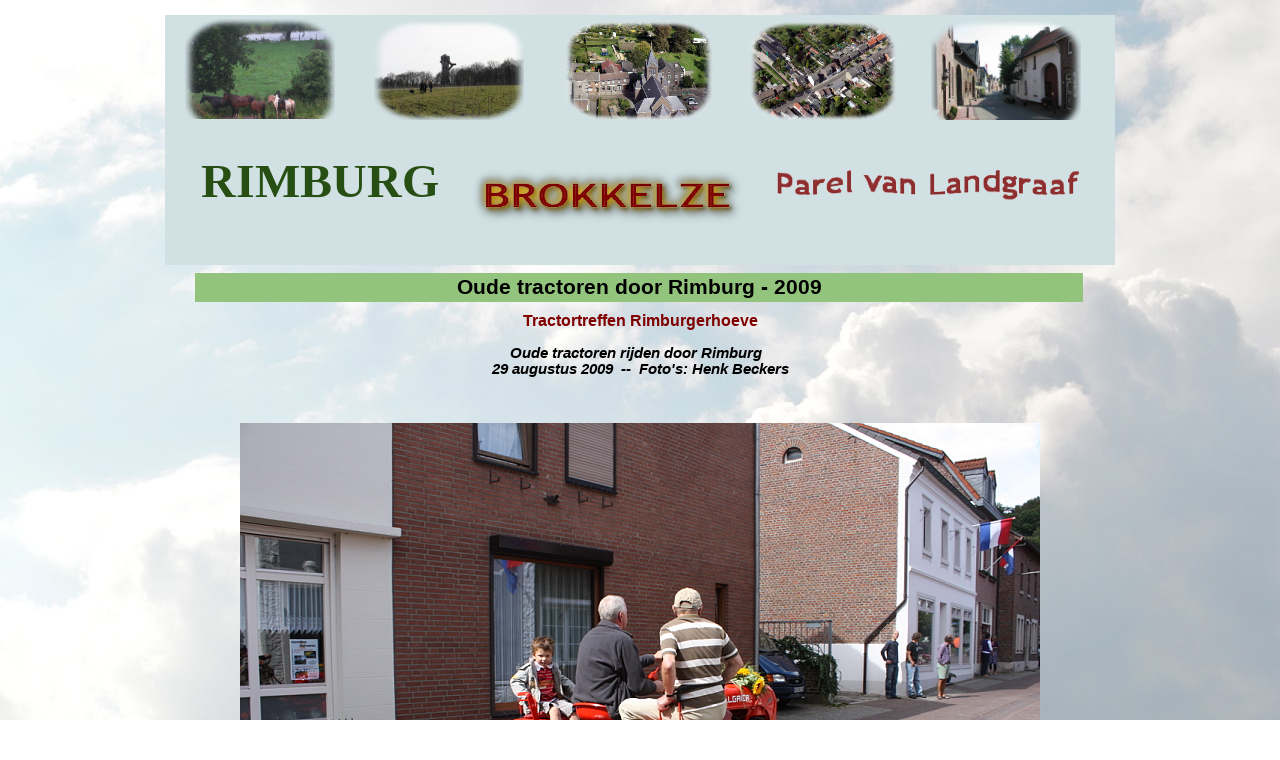

--- FILE ---
content_type: text/html
request_url: https://www.brokkelze.nl/oude-tractoren-door-rimburg---2009.html
body_size: 25023
content:
<!DOCTYPE html><!-- HTML5 -->
<html prefix="og: http://ogp.me/ns#" lang="nl-NL" dir="ltr">
	<head>
		<title>Oude tractoren door Rimburg - 2009 - Brokkelze website</title>
		<meta charset="utf-8" />
		<!--[if IE]><meta http-equiv="ImageToolbar" content="False" /><![endif]-->
		<meta name="author" content="Henk Beckers" />
		<meta name="generator" content="Incomedia WebSite X5 Evo 2024.1.9 - www.websitex5.com" />
		<meta property="og:image" content="https://brokkelze.nl/favImage.png" />
		<meta property="og:image:type" content="image/png">
		<meta property="og:image:width" content="4272">
		<meta property="og:image:height" content="2848">
		<meta name="twitter:card" content="summary_large_image">
		<meta name="viewport" content="width=950" />
		
		<link rel="stylesheet" href="style/reset.css?2024-1-9-0" media="screen,print" />
		<link rel="stylesheet" href="style/print.css?2024-1-9-0" media="print" />
		<link rel="stylesheet" href="style/style.css?2024-1-9-0" media="screen,print" />
		<link rel="stylesheet" href="style/template.css?2024-1-9-0" media="screen" />
		<link rel="stylesheet" href="pcss/oude-tractoren-door-rimburg---2009.css?2024-1-9-0-638953600126654892" media="screen,print" />
		<script src="res/jquery.js?2024-1-9-0"></script>
		<script src="res/x5engine.js?2024-1-9-0" data-files-version="2024-1-9-0"></script>
		<script>
			window.onload = function(){ checkBrowserCompatibility('Uw browser ondersteunt de functies niet die nodig zijn om deze website weer te geven.','Uw browser ondersteunt mogelijk de functies niet die nodig zijn om deze website weer te geven.','[1]Werk uw browser bij[/1] of [2]ga verder zonder bij te werken[/2].','http://outdatedbrowser.com/'); };
			x5engine.utils.currentPagePath = 'oude-tractoren-door-rimburg---2009.html';
			x5engine.boot.push(function () { x5engine.utils.imCodeProtection('Henk Beckers'); });
			x5engine.boot.push(function () { x5engine.imPageToTop.initializeButton({}); });
		</script>
		<link rel="icon" href="favicon.png?2024-1-9-0-638953600117334905" type="image/png" />
		<script>
		  (function(i,s,o,g,r,a,m){i['GoogleAnalyticsObject']=r;i[r]=i[r]||function(){
		  (i[r].q=i[r].q||[]).push(arguments)},i[r].l=1*new Date();a=s.createElement(o),
		  m=s.getElementsByTagName(o)[0];a.async=1;a.src=g;m.parentNode.insertBefore(a,m)
		  })(window,document,'script','//www.google-analytics.com/analytics.js','ga');
		
		  ga('create', 'UA-46981312-1', 'brokkelze.nl');
		  ga('send', 'pageview');
		
		</script>
	</head>
	<body>
		<div id="imPageExtContainer">
			<div id="imPageIntContainer">
				<div id="imHeaderBg"></div>
				<div id="imFooterBg"></div>
				<div id="imPage">
					<header id="imHeader">
						<h1 class="imHidden">Oude tractoren door Rimburg - 2009 - Brokkelze website</h1>
						<div id="imHeaderObjects"><div id="imHeader_imObjectImage_03_wrapper" class="template-object-wrapper"><div id="imHeader_imObjectImage_03"><div id="imHeader_imObjectImage_03_container"><img src="images/4980B1D4D82997AA375A7541F13C0ED0.png" title="" alt="" width="293" height="89" />
</div></div></div><div id="imHeader_imObjectImage_04_wrapper" class="template-object-wrapper"><div id="imHeader_imObjectImage_04"><div id="imHeader_imObjectImage_04_container"><img src="images/2AB59B629C16CF6B06C4383CD5E59556.png" title="" alt="" width="304" height="36" />
</div></div></div><div id="imHeader_imObjectImage_05_wrapper" class="template-object-wrapper"><div id="imHeader_imObjectImage_05"><div id="imHeader_imObjectImage_05_container"></div></div>
<script>
	x5engine.boot.push(function () {
		$('#imHeader_imObjectImage_05').addClass('imlazyloading').trigger('imLazyLoadingStart');
		new x5engine.mediaObject({
			'url': '211206165160216183098113137107096163218210',
			'protect': true,
			'load': function ( o ) {
				$('#imHeader_imObjectImage_05_container').html( $(o.DOMObject()).css({ 'position': 'relative', 'left': 0, 'top': 0 }) );
				$('#imHeader_imObjectImage_05').trigger('imLazyLoadingEnd');
			}
		});
	});
</script>
</div><div id="imHeader_imObjectImage_06_wrapper" class="template-object-wrapper"><div id="imHeader_imObjectImage_06"><div id="imHeader_imObjectImage_06_container"><img src="images/IMG_2964.png" title="" alt="" width="150" height="100" />
</div></div></div><div id="imHeader_imObjectImage_07_wrapper" class="template-object-wrapper"><div id="imHeader_imObjectImage_07"><div id="imHeader_imObjectImage_07_container"><img src="images/2011_09_23_IMG_8302lin.png" title="" alt="" width="150" height="101" />
</div></div></div><div id="imHeader_imObjectImage_08_wrapper" class="template-object-wrapper"><div id="imHeader_imObjectImage_08"><div id="imHeader_imObjectImage_08_container"><img src="images/2011_09_23_IMG_8311lin.png" title="" alt="" width="150" height="101" />
</div></div></div><div id="imHeader_imObjectImage_09_wrapper" class="template-object-wrapper"><div id="imHeader_imObjectImage_09"><div id="imHeader_imObjectImage_09_container"><img src="images/rinckberg2.png" title="" alt="" width="150" height="113" />
</div></div></div><div id="imHeader_imTextObject_10_wrapper" class="template-object-wrapper"><div id="imHeader_imTextObject_10">
	<div data-index="0"  class="text-tab-content grid-prop current-tab "  id="imHeader_imTextObject_10_tab0" style="opacity: 1; ">
		<div class="text-inner">
			<div><span class="fs36lh1-5 cf1 ff1"><b>RIMBURG</b></span></div>
		</div>
	</div>

</div>
</div></div>
					</header>
					<div id="imStickyBarContainer">
						<div id="imStickyBarGraphics"></div>
						<div id="imStickyBar">
							<div id="imStickyBarObjects"></div>
						</div>
					</div>
					<a class="imHidden" href="#imGoToCont" title="Sla het hoofdmenu over">Ga naar de inhoud</a>
					<div id="imSideBar">
						<div id="imSideBarObjects"><div id="imSideBar_imMenuObject_01_wrapper" class="template-object-wrapper"><!-- UNSEARCHABLE --><div id="imSideBar_imMenuObject_01"><div id="imSideBar_imMenuObject_01_container"><div class="hamburger-button hamburger-component"><div><div><div class="hamburger-bar"></div><div class="hamburger-bar"></div><div class="hamburger-bar"></div></div></div></div><div class="hamburger-menu-background-container hamburger-component">
	<div class="hamburger-menu-background menu-mobile menu-mobile-animated hidden">
		<div class="hamburger-menu-close-button"><span>&times;</span></div>
	</div>
</div>
<ul class="menu-mobile-animated hidden">
	<li class="imMnMnFirst imPage" data-link-paths=",/index.php,/">
<div class="label-wrapper">
<div class="label-inner-wrapper">
		<a class="label" href="index.php">
HOME		</a>
</div>
</div>
	</li><li class="imMnMnMiddle imLevel"><div class="label-wrapper"><div class="label-inner-wrapper"><span class="label">ALGEMEEN</span></div></div><ul data-original-position="open-left" class="open-left" style="" >
	<li class="imMnMnFirst imPage" data-link-paths=",/geschiedenis.html">
<div class="label-wrapper">
<div class="label-inner-wrapper">
		<a class="label" href="geschiedenis.html">
Geschiedenis		</a>
</div>
</div>
	</li><li class="imMnMnMiddle imPage" data-link-paths=",/schilderijen-en-prenten.html">
<div class="label-wrapper">
<div class="label-inner-wrapper">
		<a class="label" href="schilderijen-en-prenten.html">
Schilderijen en prenten		</a>
</div>
</div>
	</li><li class="imMnMnMiddle imPage" data-link-paths=",/rimburgse-curiosa.html">
<div class="label-wrapper">
<div class="label-inner-wrapper">
		<a class="label" href="rimburgse-curiosa.html">
Rimburgse curiosa		</a>
</div>
</div>
	</li><li class="imMnMnMiddle imPage" data-link-paths=",/kwartetspel-u.o.w.---plm.-1985.html">
<div class="label-wrapper">
<div class="label-inner-wrapper">
		<a class="label" href="kwartetspel-u.o.w.---plm.-1985.html">
Kwartetspel U.o.W. - plm. 1985		</a>
</div>
</div>
	</li><li class="imMnMnMiddle imPage" data-link-paths=",/brokkelzer-luuj.html">
<div class="label-wrapper">
<div class="label-inner-wrapper">
		<a class="label" href="brokkelzer-luuj.html">
Brokkelzer luuj		</a>
</div>
</div>
	</li><li class="imMnMnSeparator imMnMnLast filled-separator">
<div class="label-wrapper">
<div class="label-inner-wrapper">
<span class="label">----------------------------------------------</span></div></div>	</li></ul></li><li class="imMnMnMiddle imLevel"><div class="label-wrapper"><div class="label-inner-wrapper"><span class="label">ACTIVITEITEN EN GEBEURTENISSEN</span></div></div><ul data-original-position="open-left" class="open-left" style="" >
	<li class="imMnMnFirst imPage" data-link-paths=",/huifkartocht-vaderdag---2008.html">
<div class="label-wrapper">
<div class="label-inner-wrapper">
		<a class="label" href="huifkartocht-vaderdag---2008.html">
Huifkartocht Vaderdag - 2008		</a>
</div>
</div>
	</li><li class="imMnMnMiddle imPage" data-link-paths=",/presentatie-kinderboek---2009.html">
<div class="label-wrapper">
<div class="label-inner-wrapper">
		<a class="label" href="presentatie-kinderboek---2009.html">
Presentatie Kinderboek - 2009		</a>
</div>
</div>
	</li><li class="imMnMnMiddle imPage" data-link-paths=",/koetstocht-rimburg---2009.html">
<div class="label-wrapper">
<div class="label-inner-wrapper">
		<a class="label" href="koetstocht-rimburg---2009.html">
Koetstocht Rimburg - 2009		</a>
</div>
</div>
	</li><li class="imMnMnMiddle imPage" data-link-paths=",/santiago-de-compostella---2010.html">
<div class="label-wrapper">
<div class="label-inner-wrapper">
		<a class="label" href="santiago-de-compostella---2010.html">
Santiago de Compostella - 2010		</a>
</div>
</div>
	</li><li class="imMnMnMiddle imPage" data-link-paths=",/bord-romeins-rimburg---2012.html">
<div class="label-wrapper">
<div class="label-inner-wrapper">
		<a class="label" href="bord-romeins-rimburg---2012.html">
Bord Romeins Rimburg - 2012		</a>
</div>
</div>
	</li><li class="imMnMnMiddle imPage" data-link-paths=",/motorzegening-rimburg---mei-2015.html">
<div class="label-wrapper">
<div class="label-inner-wrapper">
		<a class="label" href="motorzegening-rimburg---mei-2015.html">
Motorzegening Rimburg - mei 2015		</a>
</div>
</div>
	</li><li class="imMnMnMiddle imPage" data-link-paths=",/stolpersteine-broekhuizenstr.---2017.html">
<div class="label-wrapper">
<div class="label-inner-wrapper">
		<a class="label" href="stolpersteine-broekhuizenstr.---2017.html">
Stolpersteine Broekhuizenstr. - 2017		</a>
</div>
</div>
	</li><li class="imMnMnMiddle imPage" data-link-paths=",/renovatie-doorgaande-wegen---2020-2021.html">
<div class="label-wrapper">
<div class="label-inner-wrapper">
		<a class="label" href="renovatie-doorgaande-wegen---2020-2021.html">
Renovatie doorgaande wegen - 2020/2021		</a>
</div>
</div>
	</li><li class="imMnMnLast imLevel"><div class="label-wrapper"><div class="label-inner-wrapper"><span class="label">80 JAAR BEVRIJDING RIMBURG</span></div></div><ul data-original-position="open-left" class="open-left" style="" >
	<li class="imMnMnFirst imPage" data-link-paths=",/h.-mis-parochiekerk-zangvereniging-eendracht.html">
<div class="label-wrapper">
<div class="label-inner-wrapper">
		<a class="label" href="h.-mis-parochiekerk-zangvereniging-eendracht.html">
H. Mis parochiekerk zangvereniging Eendracht		</a>
</div>
</div>
	</li><li class="imMnMnMiddle imPage" data-link-paths=",/optocht-naar-sint-jozefkapel.html">
<div class="label-wrapper">
<div class="label-inner-wrapper">
		<a class="label" href="optocht-naar-sint-jozefkapel.html">
Optocht naar Sint Jozefkapel		</a>
</div>
</div>
	</li><li class="imMnMnMiddle imPage" data-link-paths=",/sint-jozefkapel-en-dikke-steen.html">
<div class="label-wrapper">
<div class="label-inner-wrapper">
		<a class="label" href="sint-jozefkapel-en-dikke-steen.html">
Sint Jozefkapel en Dikke Steen		</a>
</div>
</div>
	</li><li class="imMnMnMiddle imPage" data-link-paths=",/concert-fanfare-victoria-in-parochiekerk.html">
<div class="label-wrapper">
<div class="label-inner-wrapper">
		<a class="label" href="concert-fanfare-victoria-in-parochiekerk.html">
Concert fanfare Victoria in parochiekerk		</a>
</div>
</div>
	</li><li class="imMnMnLast imPage" data-link-paths="|/boekpresentatie--rimburg,-over-oorlog-en-vrijheid-.html">
<div class="label-wrapper">
<div class="label-inner-wrapper">
		<a class="label" href="boekpresentatie--rimburg,-over-oorlog-en-vrijheid-.html">
Boekpresentatie &#39;Rimburg, over oorlog en vrijheid&#39;		</a>
</div>
</div>
	</li></ul></li></ul></li><li class="imMnMnMiddle imLevel"><div class="label-wrapper"><div class="label-inner-wrapper"><span class="label">BAKHUIS RIMBURG - 2010</span></div></div><ul data-original-position="open-left" class="open-left" style="" >
	<li class="imMnMnFirst imPage" data-link-paths=",/sloop-oud-lijkenhuisje.html">
<div class="label-wrapper">
<div class="label-inner-wrapper">
		<a class="label" href="sloop-oud-lijkenhuisje.html">
Sloop oud lijkenhuisje		</a>
</div>
</div>
	</li><li class="imMnMnMiddle imPage" data-link-paths=",/stenen-kloppen---balken-uitzoeken.html">
<div class="label-wrapper">
<div class="label-inner-wrapper">
		<a class="label" href="stenen-kloppen---balken-uitzoeken.html">
Stenen kloppen / balken uitzoeken		</a>
</div>
</div>
	</li><li class="imMnMnMiddle imPage" data-link-paths=",/beton-storten---sjansen-maken.html">
<div class="label-wrapper">
<div class="label-inner-wrapper">
		<a class="label" href="beton-storten---sjansen-maken.html">
Beton storten / sjansen maken		</a>
</div>
</div>
	</li><li class="imMnMnMiddle imPage" data-link-paths=",/de-eerste-steen.html">
<div class="label-wrapper">
<div class="label-inner-wrapper">
		<a class="label" href="de-eerste-steen.html">
De eerste steen		</a>
</div>
</div>
	</li><li class="imMnMnMiddle imPage" data-link-paths=",/balken-stralen.html">
<div class="label-wrapper">
<div class="label-inner-wrapper">
		<a class="label" href="balken-stralen.html">
Balken stralen		</a>
</div>
</div>
	</li><li class="imMnMnMiddle imPage" data-link-paths=",/nrc-handelsblad-op-bezoek.html">
<div class="label-wrapper">
<div class="label-inner-wrapper">
		<a class="label" href="nrc-handelsblad-op-bezoek.html">
NRC Handelsblad op bezoek		</a>
</div>
</div>
	</li><li class="imMnMnMiddle imPage" data-link-paths=",/metselwerk.html">
<div class="label-wrapper">
<div class="label-inner-wrapper">
		<a class="label" href="metselwerk.html">
Metselwerk		</a>
</div>
</div>
	</li><li class="imMnMnMiddle imPage" data-link-paths=",/dakconstructie.html">
<div class="label-wrapper">
<div class="label-inner-wrapper">
		<a class="label" href="dakconstructie.html">
Dakconstructie		</a>
</div>
</div>
	</li><li class="imMnMnMiddle imPage" data-link-paths=",/metselwerk-voorbereiden.html">
<div class="label-wrapper">
<div class="label-inner-wrapper">
		<a class="label" href="metselwerk-voorbereiden.html">
Metselwerk voorbereiden		</a>
</div>
</div>
	</li><li class="imMnMnMiddle imPage" data-link-paths=",/flimopnamen-leukste-dorp.html">
<div class="label-wrapper">
<div class="label-inner-wrapper">
		<a class="label" href="flimopnamen-leukste-dorp.html">
Flimopnamen Leukste Dorp		</a>
</div>
</div>
	</li><li class="imMnMnMiddle imPage" data-link-paths=",/koekoeksgat.html">
<div class="label-wrapper">
<div class="label-inner-wrapper">
		<a class="label" href="koekoeksgat.html">
Koekoeksgat		</a>
</div>
</div>
	</li><li class="imMnMnMiddle imPage" data-link-paths=",/bezoek-aan-bakhuis-melderslo.html">
<div class="label-wrapper">
<div class="label-inner-wrapper">
		<a class="label" href="bezoek-aan-bakhuis-melderslo.html">
Bezoek aan bakhuis Melderslo		</a>
</div>
</div>
	</li><li class="imMnMnMiddle imPage" data-link-paths=",/schilderwerk---ovenbouw.html">
<div class="label-wrapper">
<div class="label-inner-wrapper">
		<a class="label" href="schilderwerk---ovenbouw.html">
Schilderwerk / Ovenbouw		</a>
</div>
</div>
	</li><li class="imMnMnMiddle imPage" data-link-paths=",/de-oven.html">
<div class="label-wrapper">
<div class="label-inner-wrapper">
		<a class="label" href="de-oven.html">
De oven		</a>
</div>
</div>
	</li><li class="imMnMnMiddle imPage" data-link-paths=",/de-oven-vordert.html">
<div class="label-wrapper">
<div class="label-inner-wrapper">
		<a class="label" href="de-oven-vordert.html">
De oven vordert		</a>
</div>
</div>
	</li><li class="imMnMnMiddle imPage" data-link-paths=",/oven-en-plaveisel.html">
<div class="label-wrapper">
<div class="label-inner-wrapper">
		<a class="label" href="oven-en-plaveisel.html">
Oven en plaveisel		</a>
</div>
</div>
	</li><li class="imMnMnMiddle imPage" data-link-paths=",/de-oven-is-klaar.html">
<div class="label-wrapper">
<div class="label-inner-wrapper">
		<a class="label" href="de-oven-is-klaar.html">
De oven is klaar		</a>
</div>
</div>
	</li><li class="imMnMnMiddle imPage" data-link-paths=",/afwerking---vergaderen.html">
<div class="label-wrapper">
<div class="label-inner-wrapper">
		<a class="label" href="afwerking---vergaderen.html">
Afwerking / Vergaderen		</a>
</div>
</div>
	</li><li class="imMnMnMiddle imPage" data-link-paths=",/deuren-plaatsen.html">
<div class="label-wrapper">
<div class="label-inner-wrapper">
		<a class="label" href="deuren-plaatsen.html">
Deuren plaatsen		</a>
</div>
</div>
	</li><li class="imMnMnMiddle imPage" data-link-paths=",/dakwerk---hoogste-punt.html">
<div class="label-wrapper">
<div class="label-inner-wrapper">
		<a class="label" href="dakwerk---hoogste-punt.html">
Dakwerk - hoogste punt		</a>
</div>
</div>
	</li><li class="imMnMnMiddle imPage" data-link-paths=",/dakwerk.html">
<div class="label-wrapper">
<div class="label-inner-wrapper">
		<a class="label" href="dakwerk.html">
Dakwerk		</a>
</div>
</div>
	</li><li class="imMnMnMiddle imPage" data-link-paths=",/statenleden-op-bezoek.html">
<div class="label-wrapper">
<div class="label-inner-wrapper">
		<a class="label" href="statenleden-op-bezoek.html">
Statenleden op bezoek		</a>
</div>
</div>
	</li><li class="imMnMnMiddle imPage" data-link-paths=",/dak-is-klaar---tegelvloer.html">
<div class="label-wrapper">
<div class="label-inner-wrapper">
		<a class="label" href="dak-is-klaar---tegelvloer.html">
Dak is klaar / Tegelvloer		</a>
</div>
</div>
	</li><li class="imMnMnMiddle imPage" data-link-paths=",/verfraaien-rondom.html">
<div class="label-wrapper">
<div class="label-inner-wrapper">
		<a class="label" href="verfraaien-rondom.html">
Verfraaien rondom		</a>
</div>
</div>
	</li><li class="imMnMnMiddle imPage" data-link-paths=",/boren-naar-water.html">
<div class="label-wrapper">
<div class="label-inner-wrapper">
		<a class="label" href="boren-naar-water.html">
Boren naar water		</a>
</div>
</div>
	</li><li class="imMnMnMiddle imPage" data-link-paths=",/allerlei-kleine-klusjes.html">
<div class="label-wrapper">
<div class="label-inner-wrapper">
		<a class="label" href="allerlei-kleine-klusjes.html">
Allerlei kleine klusjes		</a>
</div>
</div>
	</li><li class="imMnMnMiddle imPage" data-link-paths=",/aanleg-jeu-de-boules-baan.html">
<div class="label-wrapper">
<div class="label-inner-wrapper">
		<a class="label" href="aanleg-jeu-de-boules-baan.html">
Aanleg jeu de boules-baan		</a>
</div>
</div>
	</li><li class="imMnMnMiddle imPage" data-link-paths=",/voorbereiding-opening.html">
<div class="label-wrapper">
<div class="label-inner-wrapper">
		<a class="label" href="voorbereiding-opening.html">
Voorbereiding opening		</a>
</div>
</div>
	</li><li class="imMnMnMiddle imPage" data-link-paths=",/officiele-opening.html">
<div class="label-wrapper">
<div class="label-inner-wrapper">
		<a class="label" href="officiele-opening.html">
Officiële opening		</a>
</div>
</div>
	</li><li class="imMnMnMiddle imPage" data-link-paths=",/meubilair-maken.html">
<div class="label-wrapper">
<div class="label-inner-wrapper">
		<a class="label" href="meubilair-maken.html">
Meubilair maken		</a>
</div>
</div>
	</li><li class="imMnMnMiddle imPage" data-link-paths=",/nog-meer-meubilair.html">
<div class="label-wrapper">
<div class="label-inner-wrapper">
		<a class="label" href="nog-meer-meubilair.html">
Nog meer meubilair		</a>
</div>
</div>
	</li><li class="imMnMnMiddle imPage" data-link-paths=",/sjansen-maken.html">
<div class="label-wrapper">
<div class="label-inner-wrapper">
		<a class="label" href="sjansen-maken.html">
Sjansen maken		</a>
</div>
</div>
	</li><li class="imMnMnMiddle imPage" data-link-paths=",/bouw-sjansesjop---19-jan.-2013--1-.html">
<div class="label-wrapper">
<div class="label-inner-wrapper">
		<a class="label" href="bouw-sjansesjop---19-jan.-2013--1-.html">
Bouw Sjansesjop - 19 jan. 2013 (1)		</a>
</div>
</div>
	</li><li class="imMnMnMiddle imPage" data-link-paths=",/bouw-sjansesjop---26-jan.-2013--2-.html">
<div class="label-wrapper">
<div class="label-inner-wrapper">
		<a class="label" href="bouw-sjansesjop---26-jan.-2013--2-.html">
Bouw Sjansesjop - 26 jan. 2013 (2)		</a>
</div>
</div>
	</li><li class="imMnMnMiddle imPage" data-link-paths=",/bouw-sjansesjop---16-febr.-2013--3-.html">
<div class="label-wrapper">
<div class="label-inner-wrapper">
		<a class="label" href="bouw-sjansesjop---16-febr.-2013--3-.html">
Bouw Sjansesjop - 16 febr. 2013 (3)		</a>
</div>
</div>
	</li><li class="imMnMnMiddle imPage" data-link-paths=",/bouw-sjansesjop---2-mrt.-2013--4-.html">
<div class="label-wrapper">
<div class="label-inner-wrapper">
		<a class="label" href="bouw-sjansesjop---2-mrt.-2013--4-.html">
Bouw Sjansesjop - 2 mrt. 2013 (4)		</a>
</div>
</div>
	</li><li class="imMnMnMiddle imPage" data-link-paths=",/bouw-sjansesjop---9-mrt.-2013--5-.html">
<div class="label-wrapper">
<div class="label-inner-wrapper">
		<a class="label" href="bouw-sjansesjop---9-mrt.-2013--5-.html">
Bouw Sjansesjop - 9 mrt. 2013 (5)		</a>
</div>
</div>
	</li><li class="imMnMnMiddle imPage" data-link-paths=",/bouw-sjansesjop---16-mrt.-2013--6-.html">
<div class="label-wrapper">
<div class="label-inner-wrapper">
		<a class="label" href="bouw-sjansesjop---16-mrt.-2013--6-.html">
Bouw Sjansesjop - 16 mrt. 2013 (6)		</a>
</div>
</div>
	</li><li class="imMnMnMiddle imPage" data-link-paths=",/bouw-sjansesjop---23-mrt.-2013--7-.html">
<div class="label-wrapper">
<div class="label-inner-wrapper">
		<a class="label" href="bouw-sjansesjop---23-mrt.-2013--7-.html">
Bouw Sjansesjop - 23 mrt. 2013 (7)		</a>
</div>
</div>
	</li><li class="imMnMnMiddle imPage" data-link-paths=",/bouw-sjansesjop---30-mrt.-2013--8-.html">
<div class="label-wrapper">
<div class="label-inner-wrapper">
		<a class="label" href="bouw-sjansesjop---30-mrt.-2013--8-.html">
Bouw Sjansesjop - 30 mrt. 2013 (8)		</a>
</div>
</div>
	</li><li class="imMnMnMiddle imPage" data-link-paths=",/bouw-sjansesjop---6-apr.-2013--9-.html">
<div class="label-wrapper">
<div class="label-inner-wrapper">
		<a class="label" href="bouw-sjansesjop---6-apr.-2013--9-.html">
Bouw Sjansesjop - 6 apr. 2013 (9)		</a>
</div>
</div>
	</li><li class="imMnMnMiddle imPage" data-link-paths=",/bouw-sjansesjop---13-apr.-2013--10-.html">
<div class="label-wrapper">
<div class="label-inner-wrapper">
		<a class="label" href="bouw-sjansesjop---13-apr.-2013--10-.html">
Bouw Sjansesjop - 13 apr. 2013 (10)		</a>
</div>
</div>
	</li><li class="imMnMnMiddle imPage" data-link-paths=",/bouw-sjansesjop---20-apr.-2013--11-.html">
<div class="label-wrapper">
<div class="label-inner-wrapper">
		<a class="label" href="bouw-sjansesjop---20-apr.-2013--11-.html">
Bouw Sjansesjop - 20 apr. 2013 (11)		</a>
</div>
</div>
	</li><li class="imMnMnMiddle imPage" data-link-paths="|/bouw-sjansesjop---23,-24,-26-apr.-2013--12-.html">
<div class="label-wrapper">
<div class="label-inner-wrapper">
		<a class="label" href="bouw-sjansesjop---23,-24,-26-apr.-2013--12-.html">
Bouw Sjansesjop - 23, 24, 26 apr. 2013 (12)		</a>
</div>
</div>
	</li><li class="imMnMnMiddle imPage" data-link-paths=",/bouw-sjansesjop---11-mei-1--13-.html">
<div class="label-wrapper">
<div class="label-inner-wrapper">
		<a class="label" href="bouw-sjansesjop---11-mei-1--13-.html">
Bouw Sjansesjop - 11-mei 1 (13)		</a>
</div>
</div>
	</li><li class="imMnMnMiddle imPage" data-link-paths=",/bouw-sjansesjop---11-mei-opening-2--14-.html">
<div class="label-wrapper">
<div class="label-inner-wrapper">
		<a class="label" href="bouw-sjansesjop---11-mei-opening-2--14-.html">
Bouw Sjansesjop - 11 mei opening 2 (14)		</a>
</div>
</div>
	</li><li class="imMnMnMiddle imPage" data-link-paths=",/bouw-sjansesjop---11-mei-opening-3--15-.html">
<div class="label-wrapper">
<div class="label-inner-wrapper">
		<a class="label" href="bouw-sjansesjop---11-mei-opening-3--15-.html">
Bouw Sjansesjop - 11 mei opening 3 (15)		</a>
</div>
</div>
	</li><li class="imMnMnMiddle imPage" data-link-paths=",/er-wordt-gebakken.html">
<div class="label-wrapper">
<div class="label-inner-wrapper">
		<a class="label" href="er-wordt-gebakken.html">
Er wordt gebakken		</a>
</div>
</div>
	</li><li class="imMnMnMiddle imPage" data-link-paths=",/burendag-2013.html">
<div class="label-wrapper">
<div class="label-inner-wrapper">
		<a class="label" href="burendag-2013.html">
Burendag 2013		</a>
</div>
</div>
	</li><li class="imMnMnMiddle imPage" data-link-paths=",/overdracht-en-afsluiting-bakseizoen-2013.html">
<div class="label-wrapper">
<div class="label-inner-wrapper">
		<a class="label" href="overdracht-en-afsluiting-bakseizoen-2013.html">
Overdracht en afsluiting bakseizoen 2013		</a>
</div>
</div>
	</li><li class="imMnMnMiddle imPage" data-link-paths=",/veteranendag-10-mei-2015.html">
<div class="label-wrapper">
<div class="label-inner-wrapper">
		<a class="label" href="veteranendag-10-mei-2015.html">
Veteranendag 10 mei 2015		</a>
</div>
</div>
	</li><li class="imMnMnMiddle imPage" data-link-paths=",/grondbewerken-met-paarden---2020.html">
<div class="label-wrapper">
<div class="label-inner-wrapper">
		<a class="label" href="grondbewerken-met-paarden---2020.html">
Grondbewerken met paarden - 2020		</a>
</div>
</div>
	</li><li class="imMnMnMiddle imPage" data-link-paths=",/haver-dorsen---2020.html">
<div class="label-wrapper">
<div class="label-inner-wrapper">
		<a class="label" href="haver-dorsen---2020.html">
Haver dorsen - 2020		</a>
</div>
</div>
	</li><li class="imMnMnMiddle imPage" data-link-paths=",/cultiveren-en-eggen-met-paarden---2020.html">
<div class="label-wrapper">
<div class="label-inner-wrapper">
		<a class="label" href="cultiveren-en-eggen-met-paarden---2020.html">
Cultiveren en eggen met paarden - 2020		</a>
</div>
</div>
	</li><li class="imMnMnMiddle imPage" data-link-paths=",/eggen-en-zaaien---2020.html">
<div class="label-wrapper">
<div class="label-inner-wrapper">
		<a class="label" href="eggen-en-zaaien---2020.html">
Eggen en zaaien - 2020		</a>
</div>
</div>
	</li><li class="imMnMnMiddle imPage" data-link-paths=",/nieuw-kassahuisje---2023.html">
<div class="label-wrapper">
<div class="label-inner-wrapper">
		<a class="label" href="nieuw-kassahuisje---2023.html">
Nieuw kassahuisje - 2023		</a>
</div>
</div>
	</li><li class="imMnMnMiddle imPage" data-link-paths=",/klokketoren-op-sjansesjop---2023.html">
<div class="label-wrapper">
<div class="label-inner-wrapper">
		<a class="label" href="klokketoren-op-sjansesjop---2023.html">
Klokketoren op sjansesjop - 2023		</a>
</div>
</div>
	</li><li class="imMnMnMiddle imPage" data-link-paths=",/onderhoudswerkzaamheden---2023.html">
<div class="label-wrapper">
<div class="label-inner-wrapper">
		<a class="label" href="onderhoudswerkzaamheden---2023.html">
Onderhoudswerkzaamheden - 2023		</a>
</div>
</div>
	</li><li class="imMnMnMiddle imPage" data-link-paths=",/bakken-met-windhausen---2025.html">
<div class="label-wrapper">
<div class="label-inner-wrapper">
		<a class="label" href="bakken-met-windhausen---2025.html">
Bakken met Windhausen - 2025		</a>
</div>
</div>
	</li><li class="imMnMnSeparator imMnMnLast filled-separator">
<div class="label-wrapper">
<div class="label-inner-wrapper">
<span class="label">----------------------------------------------</span></div></div>	</li></ul></li><li class="imMnMnMiddle imLevel"><div class="label-wrapper"><div class="label-inner-wrapper"><span class="label">BRAND VISVIJVER </span></div></div><ul data-original-position="open-left" class="open-left" style="" >
	<li class="imMnMnFirst imPage" data-link-paths=",/brand-clubgebouw-visvijver---2016.html">
<div class="label-wrapper">
<div class="label-inner-wrapper">
		<a class="label" href="brand-clubgebouw-visvijver---2016.html">
Brand clubgebouw visvijver - 2016		</a>
</div>
</div>
	</li><li class="imMnMnSeparator imMnMnLast filled-separator">
<div class="label-wrapper">
<div class="label-inner-wrapper">
<span class="label">---------------------------------------------</span></div></div>	</li></ul></li><li class="imMnMnMiddle imLevel"><div class="label-wrapper"><div class="label-inner-wrapper"><span class="label">BRAND BASISSCHOOL BEI DE LING - 2006</span></div></div><ul data-original-position="open-left" class="open-left" style="" >
	<li class="imMnMnFirst imPage" data-link-paths=",/de-brand.html">
<div class="label-wrapper">
<div class="label-inner-wrapper">
		<a class="label" href="de-brand.html">
De brand		</a>
</div>
</div>
	</li><li class="imMnMnMiddle imPage" data-link-paths=",/de-brand--vervolg-.html">
<div class="label-wrapper">
<div class="label-inner-wrapper">
		<a class="label" href="de-brand--vervolg-.html">
De brand (vervolg)		</a>
</div>
</div>
	</li><li class="imMnMnMiddle imPage" data-link-paths=",/dag-na-de-brand.html">
<div class="label-wrapper">
<div class="label-inner-wrapper">
		<a class="label" href="dag-na-de-brand.html">
Dag na de brand		</a>
</div>
</div>
	</li><li class="imMnMnMiddle imPage" data-link-paths=",/puinruimen-1.html">
<div class="label-wrapper">
<div class="label-inner-wrapper">
		<a class="label" href="puinruimen-1.html">
Puinruimen 1		</a>
</div>
</div>
	</li><li class="imMnMnMiddle imPage" data-link-paths=",/puinruimen-2.html">
<div class="label-wrapper">
<div class="label-inner-wrapper">
		<a class="label" href="puinruimen-2.html">
Puinruimen 2		</a>
</div>
</div>
	</li><li class="imMnMnMiddle imPage" data-link-paths=",/ravage-na-puinruimen.html">
<div class="label-wrapper">
<div class="label-inner-wrapper">
		<a class="label" href="ravage-na-puinruimen.html">
Ravage na puinruimen		</a>
</div>
</div>
	</li><li class="imMnMnMiddle imPage" data-link-paths=",/weer-naar-school.html">
<div class="label-wrapper">
<div class="label-inner-wrapper">
		<a class="label" href="weer-naar-school.html">
Weer naar school		</a>
</div>
</div>
	</li><li class="imMnMnMiddle imPage" data-link-paths=",/eerste-schooldag-lauradorp.html">
<div class="label-wrapper">
<div class="label-inner-wrapper">
		<a class="label" href="eerste-schooldag-lauradorp.html">
Eerste schooldag Lauradorp		</a>
</div>
</div>
	</li><li class="imMnMnMiddle imPage" data-link-paths=",/knipsels-brand.html">
<div class="label-wrapper">
<div class="label-inner-wrapper">
		<a class="label" href="knipsels-brand.html">
Knipsels brand		</a>
</div>
</div>
	</li><li class="imMnMnSeparator imMnMnLast filled-separator">
<div class="label-wrapper">
<div class="label-inner-wrapper">
<span class="label">----------------------------------------------</span></div></div>	</li></ul></li><li class="imMnMnMiddle imLevel"><div class="label-wrapper"><div class="label-inner-wrapper"><span class="label">BROKKELZE BROEST - 2016</span></div></div><ul data-original-position="open-left" class="open-left" style="" >
	<li class="imMnMnFirst imPage" data-link-paths=",/stichelaere-25-jaar---2008.html">
<div class="label-wrapper">
<div class="label-inner-wrapper">
		<a class="label" href="stichelaere-25-jaar---2008.html">
Stichelaere 25 jaar - 2008		</a>
</div>
</div>
	</li><li class="imMnMnMiddle imPage" data-link-paths=",/gezamenlijk-ontbijt---2016.html">
<div class="label-wrapper">
<div class="label-inner-wrapper">
		<a class="label" href="gezamenlijk-ontbijt---2016.html">
Gezamenlijk ontbijt - 2016		</a>
</div>
</div>
	</li><li class="imMnMnMiddle imPage" data-link-paths=",/het-defile---2016.html">
<div class="label-wrapper">
<div class="label-inner-wrapper">
		<a class="label" href="het-defile---2016.html">
Het defilé - 2016		</a>
</div>
</div>
	</li><li class="imMnMnMiddle imPage" data-link-paths=",/de-spellen---2016.html">
<div class="label-wrapper">
<div class="label-inner-wrapper">
		<a class="label" href="de-spellen---2016.html">
De spellen - 2016		</a>
</div>
</div>
	</li><li class="imMnMnMiddle imPage" data-link-paths=",/rondom-d-r-eck---prijsuitreiking---2016.html">
<div class="label-wrapper">
<div class="label-inner-wrapper">
		<a class="label" href="rondom-d-r-eck---prijsuitreiking---2016.html">
Rondom D&#39;r Eck - Prijsuitreiking - 2016		</a>
</div>
</div>
	</li><li class="imMnMnSeparator imMnMnLast filled-separator">
<div class="label-wrapper">
<div class="label-inner-wrapper">
<span class="label">----------------------------------------------</span></div></div>	</li></ul></li><li class="imMnMnMiddle imLevel"><div class="label-wrapper"><div class="label-inner-wrapper"><span class="label">CARNAVAL 2005 - heden</span></div></div><ul data-original-position="open-left" class="open-left" style="" >
	<li class="imMnMnFirst imPage" data-link-paths=",/carnavalsfoto-s---1950-1990.html">
<div class="label-wrapper">
<div class="label-inner-wrapper">
		<a class="label" href="carnavalsfoto-s---1950-1990.html">
Carnavalsfoto&#39;s - 1950-1990		</a>
</div>
</div>
	</li><li class="imMnMnMiddle imPage" data-link-paths=",/carnavalsoptocht---plm.-1964.html">
<div class="label-wrapper">
<div class="label-inner-wrapper">
		<a class="label" href="carnavalsoptocht---plm.-1964.html">
Carnavalsoptocht - plm. 1964		</a>
</div>
</div>
	</li><li class="imMnMnMiddle imPage" data-link-paths=",/breuzelbladen-2004-2015.html">
<div class="label-wrapper">
<div class="label-inner-wrapper">
		<a class="label" href="breuzelbladen-2004-2015.html">
Breuzelbladen 2004-2015		</a>
</div>
</div>
	</li><li class="imMnMnMiddle imPage" data-link-paths=",/reis-wespelle---2005.html">
<div class="label-wrapper">
<div class="label-inner-wrapper">
		<a class="label" href="reis-wespelle---2005.html">
Reis Wespelle - 2005		</a>
</div>
</div>
	</li><li class="imMnMnMiddle imPage" data-link-paths=",/optocht---2006.html">
<div class="label-wrapper">
<div class="label-inner-wrapper">
		<a class="label" href="optocht---2006.html">
Optocht - 2006		</a>
</div>
</div>
	</li><li class="imMnMnMiddle imLevel"><div class="label-wrapper"><div class="label-inner-wrapper"><span class="label">CARNAVAL 2007</span></div></div><ul data-original-position="open-left" class="open-left" style="" >
	<li class="imMnMnFirst imPage" data-link-paths=",/gesjouw-watertoren--1-.html">
<div class="label-wrapper">
<div class="label-inner-wrapper">
		<a class="label" href="gesjouw-watertoren--1-.html">
Gesjouw watertoren (1)		</a>
</div>
</div>
	</li><li class="imMnMnMiddle imPage" data-link-paths=",/gesjouw-watertoren--2-.html">
<div class="label-wrapper">
<div class="label-inner-wrapper">
		<a class="label" href="gesjouw-watertoren--2-.html">
Gesjouw watertoren (2)		</a>
</div>
</div>
	</li><li class="imMnMnMiddle imPage" data-link-paths=",/carnavalsdagen.html">
<div class="label-wrapper">
<div class="label-inner-wrapper">
		<a class="label" href="carnavalsdagen.html">
Carnavalsdagen		</a>
</div>
</div>
	</li><li class="imMnMnLast imPage" data-link-paths=",/opening-seizoen.html">
<div class="label-wrapper">
<div class="label-inner-wrapper">
		<a class="label" href="opening-seizoen.html">
Opening seizoen		</a>
</div>
</div>
	</li></ul></li><li class="imMnMnMiddle imLevel"><div class="label-wrapper"><div class="label-inner-wrapper"><span class="label">CARNAVAL 2008</span></div></div><ul data-original-position="open-left" class="open-left" style="" >
	<li class="imMnMnFirst imPage" data-link-paths=",/prinseproclamatie.html">
<div class="label-wrapper">
<div class="label-inner-wrapper">
		<a class="label" href="prinseproclamatie.html">
Prinseproclamatie		</a>
</div>
</div>
	</li><li class="imMnMnMiddle imPage" data-link-paths=",/prinsereceptie.html">
<div class="label-wrapper">
<div class="label-inner-wrapper">
		<a class="label" href="prinsereceptie.html">
Prinsereceptie		</a>
</div>
</div>
	</li><li class="imMnMnLast imPage" data-link-paths=",/optocht.html">
<div class="label-wrapper">
<div class="label-inner-wrapper">
		<a class="label" href="optocht.html">
Optocht		</a>
</div>
</div>
	</li></ul></li><li class="imMnMnMiddle imLevel"><div class="label-wrapper"><div class="label-inner-wrapper"><span class="label">CARNAVAL 2009</span></div></div><ul data-original-position="open-left" class="open-left" style="" >
	<li class="imMnMnFirst imPage" data-link-paths=",/prinsereceptie-1.html">
<div class="label-wrapper">
<div class="label-inner-wrapper">
		<a class="label" href="prinsereceptie-1.html">
Prinsereceptie		</a>
</div>
</div>
	</li><li class="imMnMnMiddle imPage" data-link-paths=",/koetsche-grueskes.html">
<div class="label-wrapper">
<div class="label-inner-wrapper">
		<a class="label" href="koetsche-grueskes.html">
Koetsche Grüskes		</a>
</div>
</div>
	</li><li class="imMnMnMiddle imPage" data-link-paths=",/heereveld---rimburgerhoeve.html">
<div class="label-wrapper">
<div class="label-inner-wrapper">
		<a class="label" href="heereveld---rimburgerhoeve.html">
Heereveld / Rimburgerhoeve		</a>
</div>
</div>
	</li><li class="imMnMnMiddle imPage" data-link-paths=",/rimburg-wordt-brokkelze.html">
<div class="label-wrapper">
<div class="label-inner-wrapper">
		<a class="label" href="rimburg-wordt-brokkelze.html">
Rimburg wordt Brokkelze		</a>
</div>
</div>
	</li><li class="imMnMnMiddle imPage" data-link-paths=",/plezier-tijdens-optocht.html">
<div class="label-wrapper">
<div class="label-inner-wrapper">
		<a class="label" href="plezier-tijdens-optocht.html">
Plezier tijdens optocht		</a>
</div>
</div>
	</li><li class="imMnMnMiddle imPage" data-link-paths=",/sunneblumkes-in-studio-.html">
<div class="label-wrapper">
<div class="label-inner-wrapper">
		<a class="label" href="sunneblumkes-in-studio-.html">
SUNneblumkes in studio 		</a>
</div>
</div>
	</li><li class="imMnMnLast imPage" data-link-paths=",/sunneblumkes-repeteren.html">
<div class="label-wrapper">
<div class="label-inner-wrapper">
		<a class="label" href="sunneblumkes-repeteren.html">
SUNneblumkes repeteren		</a>
</div>
</div>
	</li></ul></li><li class="imMnMnMiddle imLevel"><div class="label-wrapper"><div class="label-inner-wrapper"><span class="label">CARNAVAL 2010</span></div></div><ul data-original-position="open-left" class="open-left" style="" >
	<li class="imMnMnFirst imPage" data-link-paths=",/-pratsch-durchee--oefent.html">
<div class="label-wrapper">
<div class="label-inner-wrapper">
		<a class="label" href="-pratsch-durchee--oefent.html">
&#39;Pratsch Durchee&#39; oefent		</a>
</div>
</div>
	</li><li class="imMnMnLast imPage" data-link-paths=",/optocht-en-prinsenbal.html">
<div class="label-wrapper">
<div class="label-inner-wrapper">
		<a class="label" href="optocht-en-prinsenbal.html">
Optocht en prinsenbal		</a>
</div>
</div>
	</li></ul></li><li class="imMnMnMiddle imLevel"><div class="label-wrapper"><div class="label-inner-wrapper"><span class="label">CARNAVAL 2011</span></div></div><ul data-original-position="open-left" class="open-left" style="" >
	<li class="imMnMnFirst imPage" data-link-paths=",/dorp-versieren.html">
<div class="label-wrapper">
<div class="label-inner-wrapper">
		<a class="label" href="dorp-versieren.html">
Dorp versieren		</a>
</div>
</div>
	</li><li class="imMnMnLast imPage" data-link-paths=",/carnavalsdagen-1.html">
<div class="label-wrapper">
<div class="label-inner-wrapper">
		<a class="label" href="carnavalsdagen-1.html">
Carnavalsdagen		</a>
</div>
</div>
	</li></ul></li><li class="imMnMnMiddle imLevel"><div class="label-wrapper"><div class="label-inner-wrapper"><span class="label">CARNAVAL 2012</span></div></div><ul data-original-position="open-left" class="open-left" style="" >
	<li class="imMnMnFirst imPage" data-link-paths=",/prinseproclamatie-1.html">
<div class="label-wrapper">
<div class="label-inner-wrapper">
		<a class="label" href="prinseproclamatie-1.html">
Prinseproclamatie		</a>
</div>
</div>
	</li><li class="imMnMnMiddle imPage" data-link-paths=",/prinsereceptie-2.html">
<div class="label-wrapper">
<div class="label-inner-wrapper">
		<a class="label" href="prinsereceptie-2.html">
Prinsereceptie		</a>
</div>
</div>
	</li><li class="imMnMnMiddle imPage" data-link-paths=",/koetsche-grueskes-1.html">
<div class="label-wrapper">
<div class="label-inner-wrapper">
		<a class="label" href="koetsche-grueskes-1.html">
Koetsche Grüskes		</a>
</div>
</div>
	</li><li class="imMnMnMiddle imPage" data-link-paths=",/optocht--1-.html">
<div class="label-wrapper">
<div class="label-inner-wrapper">
		<a class="label" href="optocht--1-.html">
Optocht (1)		</a>
</div>
</div>
	</li><li class="imMnMnMiddle imPage" data-link-paths=",/optocht--2-.html">
<div class="label-wrapper">
<div class="label-inner-wrapper">
		<a class="label" href="optocht--2-.html">
Optocht (2)		</a>
</div>
</div>
	</li><li class="imMnMnLast imPage" data-link-paths=",/vergulde-wespel.html">
<div class="label-wrapper">
<div class="label-inner-wrapper">
		<a class="label" href="vergulde-wespel.html">
Vergulde Wespel		</a>
</div>
</div>
	</li></ul></li><li class="imMnMnMiddle imLevel"><div class="label-wrapper"><div class="label-inner-wrapper"><span class="label">CARNAVAL 2013</span></div></div><ul data-original-position="open-left" class="open-left" style="" >
	<li class="imMnMnFirst imPage" data-link-paths=",/proclamatie-chantal-i.html">
<div class="label-wrapper">
<div class="label-inner-wrapper">
		<a class="label" href="proclamatie-chantal-i.html">
Proclamatie Chantal I		</a>
</div>
</div>
	</li><li class="imMnMnMiddle imPage" data-link-paths=",/receptie.html">
<div class="label-wrapper">
<div class="label-inner-wrapper">
		<a class="label" href="receptie.html">
Receptie		</a>
</div>
</div>
	</li><li class="imMnMnMiddle imPage" data-link-paths=",/koetsche-grueskes-2.html">
<div class="label-wrapper">
<div class="label-inner-wrapper">
		<a class="label" href="koetsche-grueskes-2.html">
Koetsche Grüskes		</a>
</div>
</div>
	</li><li class="imMnMnMiddle imPage" data-link-paths=",/pratsch-durchee-frites.html">
<div class="label-wrapper">
<div class="label-inner-wrapper">
		<a class="label" href="pratsch-durchee-frites.html">
Pratsch Durchee frites		</a>
</div>
</div>
	</li><li class="imMnMnMiddle imPage" data-link-paths=",/ontbijt-met-stichelaere.html">
<div class="label-wrapper">
<div class="label-inner-wrapper">
		<a class="label" href="ontbijt-met-stichelaere.html">
Ontbijt met Stichelaere		</a>
</div>
</div>
	</li><li class="imMnMnMiddle imPage" data-link-paths=",/onthullen-bord-brokkelze.html">
<div class="label-wrapper">
<div class="label-inner-wrapper">
		<a class="label" href="onthullen-bord-brokkelze.html">
Onthullen bord Brokkelze		</a>
</div>
</div>
	</li><li class="imMnMnMiddle imPage" data-link-paths=",/kinderoptocht-landgraaf.html">
<div class="label-wrapper">
<div class="label-inner-wrapper">
		<a class="label" href="kinderoptocht-landgraaf.html">
Kinderoptocht Landgraaf		</a>
</div>
</div>
	</li><li class="imMnMnMiddle imPage" data-link-paths=",/sleuteloverdracht-raadhuis.html">
<div class="label-wrapper">
<div class="label-inner-wrapper">
		<a class="label" href="sleuteloverdracht-raadhuis.html">
Sleuteloverdracht raadhuis		</a>
</div>
</div>
	</li><li class="imMnMnMiddle imPage" data-link-paths=",/aansteken-carnavalskaars.html">
<div class="label-wrapper">
<div class="label-inner-wrapper">
		<a class="label" href="aansteken-carnavalskaars.html">
Aansteken carnavalskaars		</a>
</div>
</div>
	</li><li class="imMnMnMiddle imPage" data-link-paths=",/kindercarnaval.html">
<div class="label-wrapper">
<div class="label-inner-wrapper">
		<a class="label" href="kindercarnaval.html">
Kindercarnaval		</a>
</div>
</div>
	</li><li class="imMnMnMiddle imPage" data-link-paths=",/optocht-1.html">
<div class="label-wrapper">
<div class="label-inner-wrapper">
		<a class="label" href="optocht-1.html">
Optocht		</a>
</div>
</div>
	</li><li class="imMnMnMiddle imPage" data-link-paths=",/vergulde-wespel-officieel.html">
<div class="label-wrapper">
<div class="label-inner-wrapper">
		<a class="label" href="vergulde-wespel-officieel.html">
Vergulde Wespel officieel		</a>
</div>
</div>
	</li><li class="imMnMnMiddle imPage" data-link-paths=",/vergulde-wespel-feest.html">
<div class="label-wrapper">
<div class="label-inner-wrapper">
		<a class="label" href="vergulde-wespel-feest.html">
Vergulde Wespel feest		</a>
</div>
</div>
	</li><li class="imMnMnMiddle imPage" data-link-paths=",/kaars-uitblazen.html">
<div class="label-wrapper">
<div class="label-inner-wrapper">
		<a class="label" href="kaars-uitblazen.html">
Kaars uitblazen		</a>
</div>
</div>
	</li><li class="imMnMnLast imPage" data-link-paths=",/opening-seizoen-2013-14.html">
<div class="label-wrapper">
<div class="label-inner-wrapper">
		<a class="label" href="opening-seizoen-2013-14.html">
Opening seizoen 2013/14		</a>
</div>
</div>
	</li></ul></li><li class="imMnMnMiddle imLevel"><div class="label-wrapper"><div class="label-inner-wrapper"><span class="label">CARNAVAL 2014</span></div></div><ul data-original-position="open-left" class="open-left" style="" >
	<li class="imMnMnFirst imPage" data-link-paths=",/proclamatie-shirley-i.html">
<div class="label-wrapper">
<div class="label-inner-wrapper">
		<a class="label" href="proclamatie-shirley-i.html">
Proclamatie Shirley I		</a>
</div>
</div>
	</li><li class="imMnMnMiddle imPage" data-link-paths=",/receptie-1.html">
<div class="label-wrapper">
<div class="label-inner-wrapper">
		<a class="label" href="receptie-1.html">
Receptie		</a>
</div>
</div>
	</li><li class="imMnMnMiddle imPage" data-link-paths=",/koetsche-grueskes-3.html">
<div class="label-wrapper">
<div class="label-inner-wrapper">
		<a class="label" href="koetsche-grueskes-3.html">
Koetsche Grüskes		</a>
</div>
</div>
	</li><li class="imMnMnMiddle imPage" data-link-paths=",/adoptie-wormbrug.html">
<div class="label-wrapper">
<div class="label-inner-wrapper">
		<a class="label" href="adoptie-wormbrug.html">
Adoptie Wormbrug		</a>
</div>
</div>
	</li><li class="imMnMnMiddle imPage" data-link-paths=",/carnavalsbrunch---bord-brokkelze.html">
<div class="label-wrapper">
<div class="label-inner-wrapper">
		<a class="label" href="carnavalsbrunch---bord-brokkelze.html">
Carnavalsbrunch / Bord Brokkelze		</a>
</div>
</div>
	</li><li class="imMnMnMiddle imPage" data-link-paths=",/sleuteloverdracht.html">
<div class="label-wrapper">
<div class="label-inner-wrapper">
		<a class="label" href="sleuteloverdracht.html">
Sleuteloverdracht		</a>
</div>
</div>
	</li><li class="imMnMnMiddle imPage" data-link-paths=",/aansteken-carnavalskaars-1.html">
<div class="label-wrapper">
<div class="label-inner-wrapper">
		<a class="label" href="aansteken-carnavalskaars-1.html">
Aansteken carnavalskaars		</a>
</div>
</div>
	</li><li class="imMnMnMiddle imPage" data-link-paths=",/kindercarnaval-1.html">
<div class="label-wrapper">
<div class="label-inner-wrapper">
		<a class="label" href="kindercarnaval-1.html">
Kindercarnaval		</a>
</div>
</div>
	</li><li class="imMnMnMiddle imPage" data-link-paths=",/optocht-2.html">
<div class="label-wrapper">
<div class="label-inner-wrapper">
		<a class="label" href="optocht-2.html">
Optocht		</a>
</div>
</div>
	</li><li class="imMnMnMiddle imPage" data-link-paths=",/vergulde-wespel-1.html">
<div class="label-wrapper">
<div class="label-inner-wrapper">
		<a class="label" href="vergulde-wespel-1.html">
Vergulde Wespel		</a>
</div>
</div>
	</li><li class="imMnMnLast imPage" data-link-paths=",/kaars-uitblazen-1.html">
<div class="label-wrapper">
<div class="label-inner-wrapper">
		<a class="label" href="kaars-uitblazen-1.html">
Kaars uitblazen		</a>
</div>
</div>
	</li></ul></li><li class="imMnMnMiddle imLevel"><div class="label-wrapper"><div class="label-inner-wrapper"><span class="label">CARNAVAL 2015</span></div></div><ul data-original-position="open-left" class="open-left" style="" >
	<li class="imMnMnFirst imPage" data-link-paths=",/proclamatie-jos-ii.html">
<div class="label-wrapper">
<div class="label-inner-wrapper">
		<a class="label" href="proclamatie-jos-ii.html">
Proclamatie Jos II		</a>
</div>
</div>
	</li><li class="imMnMnMiddle imPage" data-link-paths=",/receptie-2.html">
<div class="label-wrapper">
<div class="label-inner-wrapper">
		<a class="label" href="receptie-2.html">
Receptie		</a>
</div>
</div>
	</li><li class="imMnMnMiddle imPage" data-link-paths=",/koetsche-grueskes---kav.html">
<div class="label-wrapper">
<div class="label-inner-wrapper">
		<a class="label" href="koetsche-grueskes---kav.html">
Koetsche Grüskes / KAV		</a>
</div>
</div>
	</li><li class="imMnMnMiddle imPage" data-link-paths=",/pratsch-durchee-frites-1.html">
<div class="label-wrapper">
<div class="label-inner-wrapper">
		<a class="label" href="pratsch-durchee-frites-1.html">
Pratsch Durchee frites		</a>
</div>
</div>
	</li><li class="imMnMnMiddle imPage" data-link-paths=",/optocht--1--1.html">
<div class="label-wrapper">
<div class="label-inner-wrapper">
		<a class="label" href="optocht--1--1.html">
Optocht (1)		</a>
</div>
</div>
	</li><li class="imMnMnMiddle imPage" data-link-paths=",/optocht--2--1.html">
<div class="label-wrapper">
<div class="label-inner-wrapper">
		<a class="label" href="optocht--2--1.html">
Optocht (2)		</a>
</div>
</div>
	</li><li class="imMnMnLast imPage" data-link-paths=",/vergulde-wespel-2.html">
<div class="label-wrapper">
<div class="label-inner-wrapper">
		<a class="label" href="vergulde-wespel-2.html">
Vergulde Wespel		</a>
</div>
</div>
	</li></ul></li><li class="imMnMnMiddle imLevel"><div class="label-wrapper"><div class="label-inner-wrapper"><span class="label">EINZELGÄNGEROPTOCHT 2015</span></div></div><ul data-original-position="open-left" class="open-left" style="" >
	<li class="imMnMnFirst imPage" data-link-paths=",/voorbereiding.html">
<div class="label-wrapper">
<div class="label-inner-wrapper">
		<a class="label" href="voorbereiding.html">
Voorbereiding		</a>
</div>
</div>
	</li><li class="imMnMnMiddle imPage" data-link-paths=",/optocht-nr.-1-30.html">
<div class="label-wrapper">
<div class="label-inner-wrapper">
		<a class="label" href="optocht-nr.-1-30.html">
Optocht nr. 1-30		</a>
</div>
</div>
	</li><li class="imMnMnMiddle imPage" data-link-paths=",/optocht-nr.-31-60.html">
<div class="label-wrapper">
<div class="label-inner-wrapper">
		<a class="label" href="optocht-nr.-31-60.html">
Optocht nr. 31-60		</a>
</div>
</div>
	</li><li class="imMnMnMiddle imPage" data-link-paths=",/optocht-nr.-61-90.html">
<div class="label-wrapper">
<div class="label-inner-wrapper">
		<a class="label" href="optocht-nr.-61-90.html">
Optocht nr. 61-90		</a>
</div>
</div>
	</li><li class="imMnMnMiddle imPage" data-link-paths=",/optocht-nr.-90-111.6.html">
<div class="label-wrapper">
<div class="label-inner-wrapper">
		<a class="label" href="optocht-nr.-90-111.6.html">
Optocht nr. 90-111.6		</a>
</div>
</div>
	</li><li class="imMnMnMiddle imPage" data-link-paths=",/prijsuitreiking.html">
<div class="label-wrapper">
<div class="label-inner-wrapper">
		<a class="label" href="prijsuitreiking.html">
Prijsuitreiking		</a>
</div>
</div>
	</li><li class="imMnMnLast imPage" data-link-paths=",/after-party-d-r-eck.html">
<div class="label-wrapper">
<div class="label-inner-wrapper">
		<a class="label" href="after-party-d-r-eck.html">
After-Party D&#39;r Eck		</a>
</div>
</div>
	</li></ul></li><li class="imMnMnMiddle imLevel"><div class="label-wrapper"><div class="label-inner-wrapper"><span class="label">CARNAVAL 2016</span></div></div><ul data-original-position="open-left" class="open-left" style="" >
	<li class="imMnMnFirst imPage" data-link-paths=",/prinseproclamatie-2.html">
<div class="label-wrapper">
<div class="label-inner-wrapper">
		<a class="label" href="prinseproclamatie-2.html">
Prinseproclamatie		</a>
</div>
</div>
	</li><li class="imMnMnMiddle imPage" data-link-paths=",/prinsereceptie-3.html">
<div class="label-wrapper">
<div class="label-inner-wrapper">
		<a class="label" href="prinsereceptie-3.html">
Prinsereceptie		</a>
</div>
</div>
	</li><li class="imMnMnMiddle imPage" data-link-paths=",/koetsche-grueskes---kav-1.html">
<div class="label-wrapper">
<div class="label-inner-wrapper">
		<a class="label" href="koetsche-grueskes---kav-1.html">
Koetsche Grüskes / KAV		</a>
</div>
</div>
	</li><li class="imMnMnMiddle imPage" data-link-paths=",/carnavalskaars-aansteken.html">
<div class="label-wrapper">
<div class="label-inner-wrapper">
		<a class="label" href="carnavalskaars-aansteken.html">
Carnavalskaars aansteken		</a>
</div>
</div>
	</li><li class="imMnMnLast imPage" data-link-paths=",/kindercarnaval-3.html">
<div class="label-wrapper">
<div class="label-inner-wrapper">
		<a class="label" href="kindercarnaval-3.html">
Kindercarnaval		</a>
</div>
</div>
	</li></ul></li><li class="imMnMnMiddle imLevel"><div class="label-wrapper"><div class="label-inner-wrapper"><span class="label">EINZELGÄNGEROPTOCHT 2016</span></div></div><ul data-original-position="open-left" class="open-left" style="" >
	<li class="imMnMnFirst imPage" data-link-paths=",/optocht-4.html">
<div class="label-wrapper">
<div class="label-inner-wrapper">
		<a class="label" href="optocht-4.html">
Optocht		</a>
</div>
</div>
	</li><li class="imMnMnLast imPage" data-link-paths=",/after-party-d-r-eck-1.html">
<div class="label-wrapper">
<div class="label-inner-wrapper">
		<a class="label" href="after-party-d-r-eck-1.html">
After-Party D&#39;r Eck		</a>
</div>
</div>
	</li></ul></li><li class="imMnMnMiddle imLevel"><div class="label-wrapper"><div class="label-inner-wrapper"><span class="label">CARNAVAL 2017</span></div></div><ul data-original-position="open-left" class="open-left" style="" >
	<li class="imMnMnFirst imPage" data-link-paths=",/koetsche-grueskes-4.html">
<div class="label-wrapper">
<div class="label-inner-wrapper">
		<a class="label" href="koetsche-grueskes-4.html">
Koetsche Grüskes		</a>
</div>
</div>
	</li><li class="imMnMnMiddle imPage" data-link-paths=",/kav-carnaval.html">
<div class="label-wrapper">
<div class="label-inner-wrapper">
		<a class="label" href="kav-carnaval.html">
KAV-carnaval		</a>
</div>
</div>
	</li><li class="imMnMnMiddle imPage" data-link-paths=",/carnavalsontbijt.html">
<div class="label-wrapper">
<div class="label-inner-wrapper">
		<a class="label" href="carnavalsontbijt.html">
Carnavalsontbijt		</a>
</div>
</div>
	</li><li class="imMnMnMiddle imPage" data-link-paths=",/pratsch-durchee-repetitie.html">
<div class="label-wrapper">
<div class="label-inner-wrapper">
		<a class="label" href="pratsch-durchee-repetitie.html">
Pratsch Durchee repetitie		</a>
</div>
</div>
	</li><li class="imMnMnMiddle imPage" data-link-paths=",/rimburg-wordt-brokkelze-1.html">
<div class="label-wrapper">
<div class="label-inner-wrapper">
		<a class="label" href="rimburg-wordt-brokkelze-1.html">
Rimburg wordt Brokkelze		</a>
</div>
</div>
	</li><li class="imMnMnMiddle imPage" data-link-paths=",/deelname-kinderoptocht-.html">
<div class="label-wrapper">
<div class="label-inner-wrapper">
		<a class="label" href="deelname-kinderoptocht-.html">
Deelname kinderoptocht 		</a>
</div>
</div>
	</li><li class="imMnMnMiddle imPage" data-link-paths=",/aansteken-carnavalskaars-2.html">
<div class="label-wrapper">
<div class="label-inner-wrapper">
		<a class="label" href="aansteken-carnavalskaars-2.html">
Aansteken carnavalskaars		</a>
</div>
</div>
	</li><li class="imMnMnMiddle imPage" data-link-paths=",/kindercarnaval-2.html">
<div class="label-wrapper">
<div class="label-inner-wrapper">
		<a class="label" href="kindercarnaval-2.html">
Kindercarnaval		</a>
</div>
</div>
	</li><li class="imMnMnMiddle imPage" data-link-paths=",/optocht-3.html">
<div class="label-wrapper">
<div class="label-inner-wrapper">
		<a class="label" href="optocht-3.html">
Optocht		</a>
</div>
</div>
	</li><li class="imMnMnMiddle imPage" data-link-paths=",/vergulde-wespel-3.html">
<div class="label-wrapper">
<div class="label-inner-wrapper">
		<a class="label" href="vergulde-wespel-3.html">
Vergulde Wespel		</a>
</div>
</div>
	</li><li class="imMnMnLast imPage" data-link-paths=",/uitblazen-carnavalskaars.html">
<div class="label-wrapper">
<div class="label-inner-wrapper">
		<a class="label" href="uitblazen-carnavalskaars.html">
Uitblazen carnavalskaars		</a>
</div>
</div>
	</li></ul></li><li class="imMnMnMiddle imLevel"><div class="label-wrapper"><div class="label-inner-wrapper"><span class="label">CARNAVAL 2018</span></div></div><ul data-original-position="open-left" class="open-left" style="" >
	<li class="imMnMnFirst imPage" data-link-paths=",/proclamatie-fer-i-.html">
<div class="label-wrapper">
<div class="label-inner-wrapper">
		<a class="label" href="proclamatie-fer-i-.html">
Proclamatie Fer I 		</a>
</div>
</div>
	</li><li class="imMnMnMiddle imPage" data-link-paths=",/prinsereceptie-fer-i.html">
<div class="label-wrapper">
<div class="label-inner-wrapper">
		<a class="label" href="prinsereceptie-fer-i.html">
Prinsereceptie Fer I		</a>
</div>
</div>
	</li><li class="imMnMnMiddle imPage" data-link-paths=",/koetsche-grueskes-5.html">
<div class="label-wrapper">
<div class="label-inner-wrapper">
		<a class="label" href="koetsche-grueskes-5.html">
Koetsche Grüskes		</a>
</div>
</div>
	</li><li class="imMnMnMiddle imPage" data-link-paths=",/kav-carnaval-1.html">
<div class="label-wrapper">
<div class="label-inner-wrapper">
		<a class="label" href="kav-carnaval-1.html">
KAV-carnaval		</a>
</div>
</div>
	</li><li class="imMnMnMiddle imPage" data-link-paths=",/optocht-5.html">
<div class="label-wrapper">
<div class="label-inner-wrapper">
		<a class="label" href="optocht-5.html">
Optocht		</a>
</div>
</div>
	</li><li class="imMnMnMiddle imPage" data-link-paths=",/nog-meer-optocht.html">
<div class="label-wrapper">
<div class="label-inner-wrapper">
		<a class="label" href="nog-meer-optocht.html">
Nog meer optocht		</a>
</div>
</div>
	</li><li class="imMnMnLast imPage" data-link-paths=",/vergulde-wespel-4.html">
<div class="label-wrapper">
<div class="label-inner-wrapper">
		<a class="label" href="vergulde-wespel-4.html">
Vergulde Wespel		</a>
</div>
</div>
	</li></ul></li><li class="imMnMnMiddle imLevel"><div class="label-wrapper"><div class="label-inner-wrapper"><span class="label">CARNAVAL 2020</span></div></div><ul data-original-position="open-left" class="open-left" style="" >
	<li class="imMnMnFirst imPage" data-link-paths=",/koetsche-grueskes---kav-2.html">
<div class="label-wrapper">
<div class="label-inner-wrapper">
		<a class="label" href="koetsche-grueskes---kav-2.html">
Koetsche Grüskes / KAV		</a>
</div>
</div>
	</li><li class="imMnMnMiddle imPage" data-link-paths=",/carnavalsontbijt-1.html">
<div class="label-wrapper">
<div class="label-inner-wrapper">
		<a class="label" href="carnavalsontbijt-1.html">
Carnavalsontbijt		</a>
</div>
</div>
	</li><li class="imMnMnMiddle imPage" data-link-paths=",/kindercarnaval-4.html">
<div class="label-wrapper">
<div class="label-inner-wrapper">
		<a class="label" href="kindercarnaval-4.html">
Kindercarnaval		</a>
</div>
</div>
	</li><li class="imMnMnMiddle imPage" data-link-paths=",/afscheid-dansmarieke-kim.html">
<div class="label-wrapper">
<div class="label-inner-wrapper">
		<a class="label" href="afscheid-dansmarieke-kim.html">
Afscheid dansmarieke Kim		</a>
</div>
</div>
	</li><li class="imMnMnMiddle imPage" data-link-paths=",/vergulde-wespel-5.html">
<div class="label-wrapper">
<div class="label-inner-wrapper">
		<a class="label" href="vergulde-wespel-5.html">
Vergulde Wespel		</a>
</div>
</div>
	</li><li class="imMnMnMiddle imPage" data-link-paths=",/optocht-dinsdag.html">
<div class="label-wrapper">
<div class="label-inner-wrapper">
		<a class="label" href="optocht-dinsdag.html">
Optocht dinsdag		</a>
</div>
</div>
	</li><li class="imMnMnLast imPage" data-link-paths=",/prinsenbal---kaars-uitblazen.html">
<div class="label-wrapper">
<div class="label-inner-wrapper">
		<a class="label" href="prinsenbal---kaars-uitblazen.html">
Prinsenbal / kaars uitblazen		</a>
</div>
</div>
	</li></ul></li><li class="imMnMnMiddle imLevel"><div class="label-wrapper"><div class="label-inner-wrapper"><span class="label">CARNAVAL 2023</span></div></div><ul data-original-position="open-left" class="open-left" style="" >
	<li class="imMnMnFirst imPage" data-link-paths=",/proclamatie-prinses-kim-i.html">
<div class="label-wrapper">
<div class="label-inner-wrapper">
		<a class="label" href="proclamatie-prinses-kim-i.html">
Proclamatie prinses Kim I		</a>
</div>
</div>
	</li><li class="imMnMnMiddle imPage" data-link-paths=",/receptie-prinses-kim-i.html">
<div class="label-wrapper">
<div class="label-inner-wrapper">
		<a class="label" href="receptie-prinses-kim-i.html">
Receptie prinses Kim I		</a>
</div>
</div>
	</li><li class="imMnMnMiddle imPage" data-link-paths=",/ontvangst-koetsche-grueskes.html">
<div class="label-wrapper">
<div class="label-inner-wrapper">
		<a class="label" href="ontvangst-koetsche-grueskes.html">
Ontvangst Koetsche Grüskes		</a>
</div>
</div>
	</li><li class="imMnMnMiddle imPage" data-link-paths=",/kindercarnaval-5.html">
<div class="label-wrapper">
<div class="label-inner-wrapper">
		<a class="label" href="kindercarnaval-5.html">
Kindercarnaval		</a>
</div>
</div>
	</li><li class="imMnMnMiddle imPage" data-link-paths=",/optocht--1.html">
<div class="label-wrapper">
<div class="label-inner-wrapper">
		<a class="label" href="optocht--1.html">
Optocht 		</a>
</div>
</div>
	</li><li class="imMnMnSeparator imMnMnLast filled-separator">
<div class="label-wrapper">
<div class="label-inner-wrapper">
<span class="label">----------------------------------------------</span></div></div>	</li></ul></li><li class="imMnMnMiddle imLevel"><div class="label-wrapper"><div class="label-inner-wrapper"><span class="label">CARNAVAL 2025</span></div></div><ul data-original-position="open-left" class="open-left" style="" >
	<li class=" imPage" data-link-paths=",/optocht-6.html">
<div class="label-wrapper">
<div class="label-inner-wrapper">
		<a class="label" href="optocht-6.html">
Optocht		</a>
</div>
</div>
	</li></ul></li><li class="imMnMnSeparator imMnMnLast filled-separator">
<div class="label-wrapper">
<div class="label-inner-wrapper">
<span class="label">----------------------------------------------</span></div></div>	</li></ul></li><li class="imMnMnMiddle imLevel"><div class="label-wrapper"><div class="label-inner-wrapper"><span class="label">FANFARE VICTORIA 2005 - 2019</span></div></div><ul data-original-position="open-left" class="open-left" style="" >
	<li class="imMnMnFirst imPage" data-link-paths=",/fanfareblazers-kerstnacht---2005.html">
<div class="label-wrapper">
<div class="label-inner-wrapper">
		<a class="label" href="fanfareblazers-kerstnacht---2005.html">
Fanfareblazers Kerstnacht - 2005		</a>
</div>
</div>
	</li><li class="imMnMnMiddle imPage" data-link-paths=",/fanfareblazers-kerstnacht---2006.html">
<div class="label-wrapper">
<div class="label-inner-wrapper">
		<a class="label" href="fanfareblazers-kerstnacht---2006.html">
Fanfareblazers Kerstnacht - 2006		</a>
</div>
</div>
	</li><li class="imMnMnMiddle imPage" data-link-paths=",/voorspelen-fanf.-victoria---2012.html">
<div class="label-wrapper">
<div class="label-inner-wrapper">
		<a class="label" href="voorspelen-fanf.-victoria---2012.html">
Voorspelen fanf. Victoria - 2012		</a>
</div>
</div>
	</li><li class="imMnMnMiddle imPage" data-link-paths=",/weidefeest-fanfare-victoria---2013.html">
<div class="label-wrapper">
<div class="label-inner-wrapper">
		<a class="label" href="weidefeest-fanfare-victoria---2013.html">
Weidefeest fanfare Victoria - 2013		</a>
</div>
</div>
	</li><li class="imMnMnMiddle imPage" data-link-paths=",/weidefeest-fanfare-victoria-2---2013.html">
<div class="label-wrapper">
<div class="label-inner-wrapper">
		<a class="label" href="weidefeest-fanfare-victoria-2---2013.html">
Weidefeest fanfare Victoria 2 - 2013		</a>
</div>
</div>
	</li><li class="imMnMnMiddle imPage" data-link-paths=",/feestvergadering-125-jaar---2016.html">
<div class="label-wrapper">
<div class="label-inner-wrapper">
		<a class="label" href="feestvergadering-125-jaar---2016.html">
Feestvergadering 125 jaar - 2016		</a>
</div>
</div>
	</li><li class="imMnMnMiddle imPage" data-link-paths=",/receptie-125-jaar---2016.html">
<div class="label-wrapper">
<div class="label-inner-wrapper">
		<a class="label" href="receptie-125-jaar---2016.html">
Receptie 125 jaar - 2016		</a>
</div>
</div>
	</li><li class="imMnMnMiddle imPage" data-link-paths=",/optocht-defile-125-jaar---2016.html">
<div class="label-wrapper">
<div class="label-inner-wrapper">
		<a class="label" href="optocht-defile-125-jaar---2016.html">
Optocht/Defilé 125 jaar - 2016		</a>
</div>
</div>
	</li><li class="imMnMnMiddle imPage" data-link-paths=",/kasteelconcert---generale-repetitie----2018.html">
<div class="label-wrapper">
<div class="label-inner-wrapper">
		<a class="label" href="kasteelconcert---generale-repetitie----2018.html">
Kasteelconcert - generale repetitie  - 2018		</a>
</div>
</div>
	</li><li class="imMnMnMiddle imPage" data-link-paths=",/kasteelconcert---uitvoering----2018.html">
<div class="label-wrapper">
<div class="label-inner-wrapper">
		<a class="label" href="kasteelconcert---uitvoering----2018.html">
Kasteelconcert - uitvoering  - 2018		</a>
</div>
</div>
	</li><li class="imMnMnMiddle imPage" data-link-paths=",/bevrijdingsconcert---d-r-eck-----2019.html">
<div class="label-wrapper">
<div class="label-inner-wrapper">
		<a class="label" href="bevrijdingsconcert---d-r-eck-----2019.html">
Bevrijdingsconcert - D&#39;r Eck - - 2019		</a>
</div>
</div>
	</li><li class="imMnMnMiddle imPage" data-link-paths=",/night-at-the-movies---voorbereidingen---2023.html">
<div class="label-wrapper">
<div class="label-inner-wrapper">
		<a class="label" href="night-at-the-movies---voorbereidingen---2023.html">
Night At The Movies - voorbereidingen - 2023		</a>
</div>
</div>
	</li><li class="imMnMnMiddle imPage" data-link-paths=",/night-at-the-movies---hoeve-kallen---2023.html">
<div class="label-wrapper">
<div class="label-inner-wrapper">
		<a class="label" href="night-at-the-movies---hoeve-kallen---2023.html">
Night At The Movies - hoeve Kallen - 2023		</a>
</div>
</div>
	</li><li class="imMnMnSeparator imMnMnLast filled-separator">
<div class="label-wrapper">
<div class="label-inner-wrapper">
<span class="label">----------------------------------------------</span></div></div>	</li></ul></li><li class="imMnMnMiddle imLevel"><div class="label-wrapper"><div class="label-inner-wrapper"><span class="label">FESTIVAL DES ARTS 2006 - 2017</span></div></div><ul data-original-position="open-left" class="open-left" style="" >
	<li class="imMnMnFirst imPage" data-link-paths=",/festival-des-arts---2006.html">
<div class="label-wrapper">
<div class="label-inner-wrapper">
		<a class="label" href="festival-des-arts---2006.html">
Festival des Arts - 2006		</a>
</div>
</div>
	</li><li class="imMnMnMiddle imPage" data-link-paths=",/festival-des-arts---2009.html">
<div class="label-wrapper">
<div class="label-inner-wrapper">
		<a class="label" href="festival-des-arts---2009.html">
Festival des Arts - 2009		</a>
</div>
</div>
	</li><li class="imMnMnMiddle imPage" data-link-paths=",/festival-des-arts---2012.html">
<div class="label-wrapper">
<div class="label-inner-wrapper">
		<a class="label" href="festival-des-arts---2012.html">
Festival des Arts - 2012		</a>
</div>
</div>
	</li><li class="imMnMnMiddle imPage" data-link-paths=",/festival-des-arts---2015.html">
<div class="label-wrapper">
<div class="label-inner-wrapper">
		<a class="label" href="festival-des-arts---2015.html">
Festival des Arts - 2015		</a>
</div>
</div>
	</li><li class="imMnMnMiddle imPage" data-link-paths=",/festival-des-arts---voorbereidingen---2016.html">
<div class="label-wrapper">
<div class="label-inner-wrapper">
		<a class="label" href="festival-des-arts---voorbereidingen---2016.html">
Festival des Arts - voorbereidingen - 2016		</a>
</div>
</div>
	</li><li class="imMnMnMiddle imPage" data-link-paths=",/festival-des-arts---2016.html">
<div class="label-wrapper">
<div class="label-inner-wrapper">
		<a class="label" href="festival-des-arts---2016.html">
Festival des Arts - 2016		</a>
</div>
</div>
	</li><li class="imMnMnMiddle imPage" data-link-paths=",/schilderen-kunstbank---2017.html">
<div class="label-wrapper">
<div class="label-inner-wrapper">
		<a class="label" href="schilderen-kunstbank---2017.html">
Schilderen kunstbank - 2017		</a>
</div>
</div>
	</li><li class="imMnMnMiddle imPage" data-link-paths=",/onthulling-kunstbank---2017.html">
<div class="label-wrapper">
<div class="label-inner-wrapper">
		<a class="label" href="onthulling-kunstbank---2017.html">
Onthulling kunstbank - 2017		</a>
</div>
</div>
	</li><li class="imMnMnMiddle imPage" data-link-paths=",/festival-des-arts---2017.html">
<div class="label-wrapper">
<div class="label-inner-wrapper">
		<a class="label" href="festival-des-arts---2017.html">
Festival des Arts - 2017		</a>
</div>
</div>
	</li><li class="imMnMnMiddle imPage" data-link-paths=",/festival-des-arts---2023.html">
<div class="label-wrapper">
<div class="label-inner-wrapper">
		<a class="label" href="festival-des-arts---2023.html">
Festival des Arts - 2023		</a>
</div>
</div>
	</li><li class="imMnMnMiddle imPage" data-link-paths=",/festival-des-arts---2024.html">
<div class="label-wrapper">
<div class="label-inner-wrapper">
		<a class="label" href="festival-des-arts---2024.html">
Festival des Arts - 2024		</a>
</div>
</div>
	</li><li class="imMnMnMiddle imPage" data-link-paths=",/festival-des-arts---2025.html">
<div class="label-wrapper">
<div class="label-inner-wrapper">
		<a class="label" href="festival-des-arts---2025.html">
Festival des Arts - 2025		</a>
</div>
</div>
	</li><li class="imMnMnSeparator imMnMnLast filled-separator">
<div class="label-wrapper">
<div class="label-inner-wrapper">
<span class="label">----------------------------------------------</span></div></div>	</li></ul></li><li class="imMnMnMiddle imLevel"><div class="label-wrapper"><div class="label-inner-wrapper"><span class="label">GEBEURTENISSEN OP WORMBRUG 2009 - 2025</span></div></div><ul data-original-position="open-left" class="open-left" style="" >
	<li class="imMnMnFirst imPage" data-link-paths=",/schildpadden-wormbrug---2009.html">
<div class="label-wrapper">
<div class="label-inner-wrapper">
		<a class="label" href="schildpadden-wormbrug---2009.html">
Schildpadden Wormbrug - 2009		</a>
</div>
</div>
	</li><li class="imMnMnMiddle imPage" data-link-paths=",/nieuwe-schildpadden---2013.html">
<div class="label-wrapper">
<div class="label-inner-wrapper">
		<a class="label" href="nieuwe-schildpadden---2013.html">
Nieuwe schildpadden - 2013		</a>
</div>
</div>
	</li><li class="imMnMnMiddle imPage" data-link-paths=",/officiele-ingebruikstelling---2013.html">
<div class="label-wrapper">
<div class="label-inner-wrapper">
		<a class="label" href="officiele-ingebruikstelling---2013.html">
Officiële ingebruikstelling - 2013		</a>
</div>
</div>
	</li><li class="imMnMnMiddle imPage" data-link-paths=",/gedicht-ingebruikstelling---2013.html">
<div class="label-wrapper">
<div class="label-inner-wrapper">
		<a class="label" href="gedicht-ingebruikstelling---2013.html">
Gedicht ingebruikstelling - 2013		</a>
</div>
</div>
	</li><li class="imMnMnMiddle imPage" data-link-paths=",/burgemeesters-reinigen-brug---2013.html">
<div class="label-wrapper">
<div class="label-inner-wrapper">
		<a class="label" href="burgemeesters-reinigen-brug---2013.html">
Burgemeesters reinigen brug - 2013		</a>
</div>
</div>
	</li><li class="imMnMnMiddle imPage" data-link-paths=",/stedenband-landgraaf-ue.-palenberg---2015.html">
<div class="label-wrapper">
<div class="label-inner-wrapper">
		<a class="label" href="stedenband-landgraaf-ue.-palenberg---2015.html">
Stedenband Landgraaf/Ü.-Palenberg - 2015		</a>
</div>
</div>
	</li><li class="imMnMnMiddle imPage" data-link-paths=",/stedenband-landgraaf-ue-palenb.-20-jaar---2020-.html">
<div class="label-wrapper">
<div class="label-inner-wrapper">
		<a class="label" href="stedenband-landgraaf-ue-palenb.-20-jaar---2020-.html">
Stedenband Landgraaf/Ü-Palenb. 20 jaar - 2020 		</a>
</div>
</div>
	</li><li class="imMnMnMiddle imPage" data-link-paths=",/stedenband-landgraaf-ue-palenb.-25-jaar---2025.html">
<div class="label-wrapper">
<div class="label-inner-wrapper">
		<a class="label" href="stedenband-landgraaf-ue-palenb.-25-jaar---2025.html">
Stedenband Landgraaf/Ü-Palenb. 25 jaar - 2025		</a>
</div>
</div>
	</li><li class="imMnMnMiddle imPage" data-link-paths=",/gedenkplaat-liberation-route-europe---2025.html">
<div class="label-wrapper">
<div class="label-inner-wrapper">
		<a class="label" href="gedenkplaat-liberation-route-europe---2025.html">
Gedenkplaat Liberation Route Europe - 2025		</a>
</div>
</div>
	</li><li class="imMnMnSeparator imMnMnLast filled-separator">
<div class="label-wrapper">
<div class="label-inner-wrapper">
<span class="label">----------------------------------------------</span></div></div>	</li></ul></li><li class="imMnMnMiddle imLevel"><div class="label-wrapper"><div class="label-inner-wrapper"><span class="label">GEMEENSCHAPSHUIS D&#39;R ECK</span></div></div><ul data-original-position="open-left" class="open-left" style="" >
	<li class="imMnMnFirst imPage" data-link-paths=",/het-pand.html">
<div class="label-wrapper">
<div class="label-inner-wrapper">
		<a class="label" href="het-pand.html">
Het pand		</a>
</div>
</div>
	</li><li class="imMnMnMiddle imPage" data-link-paths=",/interieur.html">
<div class="label-wrapper">
<div class="label-inner-wrapper">
		<a class="label" href="interieur.html">
Interieur		</a>
</div>
</div>
	</li><li class="imMnMnMiddle imPage" data-link-paths=",/verbouwing-berging-2007.html">
<div class="label-wrapper">
<div class="label-inner-wrapper">
		<a class="label" href="verbouwing-berging-2007.html">
Verbouwing berging 2007		</a>
</div>
</div>
	</li><li class="imMnMnMiddle imPage" data-link-paths=",/renovatie-toiletten-2010.html">
<div class="label-wrapper">
<div class="label-inner-wrapper">
		<a class="label" href="renovatie-toiletten-2010.html">
Renovatie toiletten 2010		</a>
</div>
</div>
	</li><li class="imMnMnMiddle imPage" data-link-paths=",/nl_doet-2012.html">
<div class="label-wrapper">
<div class="label-inner-wrapper">
		<a class="label" href="nl_doet-2012.html">
NL_Doet 2012		</a>
</div>
</div>
	</li><li class="imMnMnMiddle imPage" data-link-paths=",/nl_doet-2013.html">
<div class="label-wrapper">
<div class="label-inner-wrapper">
		<a class="label" href="nl_doet-2013.html">
NL_Doet 2013		</a>
</div>
</div>
	</li><li class="imMnMnMiddle imPage" data-link-paths=",/dorpsontmoetingspunt-d-r-eck---opening---2017.html">
<div class="label-wrapper">
<div class="label-inner-wrapper">
		<a class="label" href="dorpsontmoetingspunt-d-r-eck---opening---2017.html">
Dorpsontmoetingspunt D&#39;r Eck - opening - 2017		</a>
</div>
</div>
	</li><li class="imMnMnMiddle imPage" data-link-paths=",/50-jaar-gemeenschapshuis---dorpsontbijt---2022.html">
<div class="label-wrapper">
<div class="label-inner-wrapper">
		<a class="label" href="50-jaar-gemeenschapshuis---dorpsontbijt---2022.html">
50 jaar Gemeenschapshuis - dorpsontbijt - 2022		</a>
</div>
</div>
	</li><li class="imMnMnSeparator imMnMnLast filled-separator">
<div class="label-wrapper">
<div class="label-inner-wrapper">
<span class="label">----------------------------------------------</span></div></div>	</li></ul></li><li class="imMnMnMiddle imLevel"><div class="label-wrapper"><div class="label-inner-wrapper"><span class="label">KAV</span></div></div><ul data-original-position="open-left" class="open-left" style="" >
	<li class="imMnMnFirst imPage" data-link-paths=",/kav-bernkastel---moezel---2008.html">
<div class="label-wrapper">
<div class="label-inner-wrapper">
		<a class="label" href="kav-bernkastel---moezel---2008.html">
KAV Bernkastel / Moezel - 2008		</a>
</div>
</div>
	</li><li class="imMnMnSeparator imMnMnLast filled-separator">
<div class="label-wrapper">
<div class="label-inner-wrapper">
<span class="label">---------------------------------------------</span></div></div>	</li></ul></li><li class="imMnMnMiddle imLevel"><div class="label-wrapper"><div class="label-inner-wrapper"><span class="label">KERKEN / KAPELLEN / KRUISEN</span></div></div><ul data-original-position="open-left" class="open-left" style="" >
	<li class="imMnMnFirst imPage" data-link-paths=",/kerk-h.-drievuldigheid---vochtprobleem---2013.html">
<div class="label-wrapper">
<div class="label-inner-wrapper">
		<a class="label" href="kerk-h.-drievuldigheid---vochtprobleem---2013.html">
Kerk H. Drievuldigheid - vochtprobleem - 2013		</a>
</div>
</div>
	</li><li class="imMnMnMiddle imPage" data-link-paths=",/kerken-uit-omgeving---div.-jaren.html">
<div class="label-wrapper">
<div class="label-inner-wrapper">
		<a class="label" href="kerken-uit-omgeving---div.-jaren.html">
Kerken uit omgeving - div. jaren		</a>
</div>
</div>
	</li><li class="imMnMnMiddle imPage" data-link-paths="|/kruisen,-kapellen---2009.html">
<div class="label-wrapper">
<div class="label-inner-wrapper">
		<a class="label" href="kruisen,-kapellen---2009.html">
Kruisen, kapellen - 2009		</a>
</div>
</div>
	</li><li class="imMnMnSeparator imMnMnLast filled-separator">
<div class="label-wrapper">
<div class="label-inner-wrapper">
<span class="label">----------------------------------------------</span></div></div>	</li></ul></li><li class="imMnMnMiddle imLevel"><div class="label-wrapper"><div class="label-inner-wrapper"><span class="label">KERMIS</span></div></div><ul data-original-position="open-left" class="open-left" style="" >
	<li class="imMnMnFirst imPage" data-link-paths=",/novemberkermis---2005.html">
<div class="label-wrapper">
<div class="label-inner-wrapper">
		<a class="label" href="novemberkermis---2005.html">
Novemberkermis - 2005		</a>
</div>
</div>
	</li><li class="imMnMnSeparator imMnMnLast filled-separator">
<div class="label-wrapper">
<div class="label-inner-wrapper">
<span class="label">---------------------------------------------</span></div></div>	</li></ul></li><li class="imMnMnMiddle imLevel"><div class="label-wrapper"><div class="label-inner-wrapper"><span class="label">KRANTENKNIPSELS</span></div></div><ul data-original-position="open-left" class="open-left" style="" >
	<li class="imMnMnFirst imPage" data-link-paths=",/allerlei.html">
<div class="label-wrapper">
<div class="label-inner-wrapper">
		<a class="label" href="allerlei.html">
Allerlei		</a>
</div>
</div>
	</li><li class="imMnMnMiddle imPage" data-link-paths=",/dam-in-wormdal.html">
<div class="label-wrapper">
<div class="label-inner-wrapper">
		<a class="label" href="dam-in-wormdal.html">
Dam in Wormdal		</a>
</div>
</div>
	</li><li class="imMnMnMiddle imPage" data-link-paths=",/feesten---jubilea.html">
<div class="label-wrapper">
<div class="label-inner-wrapper">
		<a class="label" href="feesten---jubilea.html">
Feesten - Jubilea		</a>
</div>
</div>
	</li><li class="imMnMnMiddle imPage" data-link-paths=",/gemeenschapshuis-rimburg.html">
<div class="label-wrapper">
<div class="label-inner-wrapper">
		<a class="label" href="gemeenschapshuis-rimburg.html">
Gemeenschapshuis Rimburg		</a>
</div>
</div>
	</li><li class="imMnMnMiddle imPage" data-link-paths=",/kasteel---schloss-rimburg.html">
<div class="label-wrapper">
<div class="label-inner-wrapper">
		<a class="label" href="kasteel---schloss-rimburg.html">
Kasteel - Schloss Rimburg		</a>
</div>
</div>
	</li><li class="imMnMnMiddle imPage" data-link-paths=",/kerk-en-kapel.html">
<div class="label-wrapper">
<div class="label-inner-wrapper">
		<a class="label" href="kerk-en-kapel.html">
Kerk en Kapel		</a>
</div>
</div>
	</li><li class="imMnMnMiddle imPage" data-link-paths=",/watertoren.html">
<div class="label-wrapper">
<div class="label-inner-wrapper">
		<a class="label" href="watertoren.html">
Watertoren		</a>
</div>
</div>
	</li><li class="imMnMnMiddle imPage" data-link-paths=",/wormbrug.html">
<div class="label-wrapper">
<div class="label-inner-wrapper">
		<a class="label" href="wormbrug.html">
Wormbrug		</a>
</div>
</div>
	</li><li class="imMnMnSeparator imMnMnLast filled-separator">
<div class="label-wrapper">
<div class="label-inner-wrapper">
<span class="label">----------------------------------------------</span></div></div>	</li></ul></li><li class="imMnMnMiddle imLevel"><div class="label-wrapper"><div class="label-inner-wrapper"><span class="label">LINKS DIVERSE</span></div></div><ul data-original-position="open-left" class="open-left" style="" >
	<li class="imMnMnFirst imPage" data-link-paths=",/diverse-links.html">
<div class="label-wrapper">
<div class="label-inner-wrapper">
		<a class="label" href="diverse-links.html">
Diverse links		</a>
</div>
</div>
	</li><li class="imMnMnSeparator imMnMnLast filled-separator">
<div class="label-wrapper">
<div class="label-inner-wrapper">
<span class="label">----------------------------------------------</span></div></div>	</li></ul></li><li class="imMnMnMiddle imLevel"><div class="label-wrapper"><div class="label-inner-wrapper"><span class="label">MARATHON VIA BELGICA - 2015 - 2025</span></div></div><ul data-original-position="open-left" class="open-left" style="" >
	<li class="imMnMnFirst imPage" data-link-paths=",/start-rimburg-1---2015.html">
<div class="label-wrapper">
<div class="label-inner-wrapper">
		<a class="label" href="start-rimburg-1---2015.html">
Start Rimburg 1 - 2015		</a>
</div>
</div>
	</li><li class="imMnMnMiddle imPage" data-link-paths=",/start-rimburg-2---2015.html">
<div class="label-wrapper">
<div class="label-inner-wrapper">
		<a class="label" href="start-rimburg-2---2015.html">
Start Rimburg 2 - 2015		</a>
</div>
</div>
	</li><li class="imMnMnMiddle imPage" data-link-paths=",/marathon-via-belgica---2022.html">
<div class="label-wrapper">
<div class="label-inner-wrapper">
		<a class="label" href="marathon-via-belgica---2022.html">
Marathon Via Belgica - 2022		</a>
</div>
</div>
	</li><li class="imMnMnMiddle imPage" data-link-paths=",/marathon-via-belgica---2023.html">
<div class="label-wrapper">
<div class="label-inner-wrapper">
		<a class="label" href="marathon-via-belgica---2023.html">
Marathon via Belgica - 2023		</a>
</div>
</div>
	</li><li class="imMnMnMiddle imPage" data-link-paths=",/marathon-via-belgica---2025.html">
<div class="label-wrapper">
<div class="label-inner-wrapper">
		<a class="label" href="marathon-via-belgica---2025.html">
Marathon via Belgica - 2025		</a>
</div>
</div>
	</li><li class="imMnMnSeparator imMnMnLast filled-separator">
<div class="label-wrapper">
<div class="label-inner-wrapper">
<span class="label">----------------------------------------------</span></div></div>	</li></ul></li><li class="imMnMnMiddle imLevel"><div class="label-wrapper"><div class="label-inner-wrapper"><span class="label">MIJNEN LAURA EN JULIA</span></div></div><ul data-original-position="open-left" class="open-left" style="" >
	<li class="imMnMnFirst imPage" data-link-paths=",/waarschijnlijke-mijnschade---1928.html">
<div class="label-wrapper">
<div class="label-inner-wrapper">
		<a class="label" href="waarschijnlijke-mijnschade---1928.html">
Waarschijnlijke mijnschade - 1928		</a>
</div>
</div>
	</li><li class="imMnMnMiddle imPage" data-link-paths=",/opblazen-mijncentrale-julia---1987.html">
<div class="label-wrapper">
<div class="label-inner-wrapper">
		<a class="label" href="opblazen-mijncentrale-julia---1987.html">
Opblazen mijncentrale Julia - 1987		</a>
</div>
</div>
	</li><li class="imMnMnMiddle imPage" data-link-paths=",/personeelsblad-de-mijn---jubilea.html">
<div class="label-wrapper">
<div class="label-inner-wrapper">
		<a class="label" href="personeelsblad-de-mijn---jubilea.html">
Personeelsblad De Mijn - Jubilea		</a>
</div>
</div>
	</li><li class="imMnMnMiddle imPage" data-link-paths=",/personeelsblad-de-mijn---pdf.html">
<div class="label-wrapper">
<div class="label-inner-wrapper">
		<a class="label" href="personeelsblad-de-mijn---pdf.html">
Personeelsblad De Mijn - PDF		</a>
</div>
</div>
	</li><li class="imMnMnSeparator imMnMnLast filled-separator">
<div class="label-wrapper">
<div class="label-inner-wrapper">
<span class="label">----------------------------------------------</span></div></div>	</li></ul></li><li class="imMnMnMiddle imLevel"><div class="label-wrapper"><div class="label-inner-wrapper"><span class="label">MOEZIEK OET BROKKELZE</span></div></div><ul data-original-position="open-left" class="open-left" style="" >
	<li class="imMnMnFirst imPage" data-link-paths=",/du-bis-mie-wespelke.html">
<div class="label-wrapper">
<div class="label-inner-wrapper">
		<a class="label" href="du-bis-mie-wespelke.html">
Du bis mie Wespelke		</a>
</div>
</div>
	</li><li class="imMnMnMiddle imPage" data-link-paths=",/ozze-gaad.html">
<div class="label-wrapper">
<div class="label-inner-wrapper">
		<a class="label" href="ozze-gaad.html">
Ozze Gaad		</a>
</div>
</div>
	</li><li class="imMnMnMiddle imPage" data-link-paths=",/d-r-honk-dea-bletscht-wau-wau.html">
<div class="label-wrapper">
<div class="label-inner-wrapper">
		<a class="label" href="d-r-honk-dea-bletscht-wau-wau.html">
D&#39;r honk dea bletscht wau wau		</a>
</div>
</div>
	</li><li class="imMnMnMiddle imPage" data-link-paths=",/ich-bin-e-sun-neblumke.html">
<div class="label-wrapper">
<div class="label-inner-wrapper">
		<a class="label" href="ich-bin-e-sun-neblumke.html">
Ich bin e SUN-neblumke		</a>
</div>
</div>
	</li><li class="imMnMnSeparator imMnMnLast filled-separator">
<div class="label-wrapper">
<div class="label-inner-wrapper">
<span class="label">----------------------------------------------</span></div></div>	</li></ul></li><li class="imMnMnMiddle imLevel"><div class="label-wrapper"><div class="label-inner-wrapper"><span class="label">NATUUR IN OMGEVING</span></div></div><ul data-original-position="open-left" class="open-left" style="" >
	<li class="imMnMnFirst imPage" data-link-paths=",/omgeving-rimburg---1976.html">
<div class="label-wrapper">
<div class="label-inner-wrapper">
		<a class="label" href="omgeving-rimburg---1976.html">
Omgeving Rimburg - 1976		</a>
</div>
</div>
	</li><li class="imMnMnMiddle imPage" data-link-paths=",/winter---2005.html">
<div class="label-wrapper">
<div class="label-inner-wrapper">
		<a class="label" href="winter---2005.html">
Winter - 2005		</a>
</div>
</div>
	</li><li class="imMnMnMiddle imPage" data-link-paths=",/sneeuw---2005.html">
<div class="label-wrapper">
<div class="label-inner-wrapper">
		<a class="label" href="sneeuw---2005.html">
Sneeuw - 2005		</a>
</div>
</div>
	</li><li class="imMnMnMiddle imPage" data-link-paths=",/luchtfoto-s---2006.html">
<div class="label-wrapper">
<div class="label-inner-wrapper">
		<a class="label" href="luchtfoto-s---2006.html">
Luchtfoto&#39;s - 2006		</a>
</div>
</div>
	</li><li class="imMnMnMiddle imPage" data-link-paths=",/willy-dohmenpark--dld.----2006.html">
<div class="label-wrapper">
<div class="label-inner-wrapper">
		<a class="label" href="willy-dohmenpark--dld.----2006.html">
Willy Dohmenpark (Dld.) - 2006		</a>
</div>
</div>
	</li><li class="imMnMnMiddle imPage" data-link-paths=",/worm-en-lindegracht---2006.html">
<div class="label-wrapper">
<div class="label-inner-wrapper">
		<a class="label" href="worm-en-lindegracht---2006.html">
Worm en Lindegracht - 2006		</a>
</div>
</div>
	</li><li class="imMnMnMiddle imPage" data-link-paths=",/lindegracht---2006.html">
<div class="label-wrapper">
<div class="label-inner-wrapper">
		<a class="label" href="lindegracht---2006.html">
Lindegracht - 2006		</a>
</div>
</div>
	</li><li class="imMnMnMiddle imPage" data-link-paths=",/herfst-2006.html">
<div class="label-wrapper">
<div class="label-inner-wrapper">
		<a class="label" href="herfst-2006.html">
Herfst 2006		</a>
</div>
</div>
	</li><li class="imMnMnMiddle imPage" data-link-paths=",/rondje-rimburg---2007.html">
<div class="label-wrapper">
<div class="label-inner-wrapper">
		<a class="label" href="rondje-rimburg---2007.html">
Rondje Rimburg - 2007		</a>
</div>
</div>
	</li><li class="imMnMnMiddle imPage" data-link-paths=",/hoogwater-worm---2007.html">
<div class="label-wrapper">
<div class="label-inner-wrapper">
		<a class="label" href="hoogwater-worm---2007.html">
Hoogwater Worm - 2007		</a>
</div>
</div>
	</li><li class="imMnMnMiddle imPage" data-link-paths=",/herst-2007.html">
<div class="label-wrapper">
<div class="label-inner-wrapper">
		<a class="label" href="herst-2007.html">
Herst 2007		</a>
</div>
</div>
	</li><li class="imMnMnMiddle imPage" data-link-paths=",/winterwandeling---2007.html">
<div class="label-wrapper">
<div class="label-inner-wrapper">
		<a class="label" href="winterwandeling---2007.html">
Winterwandeling - 2007		</a>
</div>
</div>
	</li><li class="imMnMnMiddle imPage" data-link-paths=",/winters-rimburg---2007-.html">
<div class="label-wrapper">
<div class="label-inner-wrapper">
		<a class="label" href="winters-rimburg---2007-.html">
Winters Rimburg - 2007 		</a>
</div>
</div>
	</li><li class="imMnMnMiddle imPage" data-link-paths=",/rondom-wormbrug---2008.html">
<div class="label-wrapper">
<div class="label-inner-wrapper">
		<a class="label" href="rondom-wormbrug---2008.html">
Rondom Wormbrug - 2008		</a>
</div>
</div>
	</li><li class="imMnMnMiddle imPage" data-link-paths=",/langs-de-wormbrug---2008.html">
<div class="label-wrapper">
<div class="label-inner-wrapper">
		<a class="label" href="langs-de-wormbrug---2008.html">
Langs de Wormbrug - 2008		</a>
</div>
</div>
	</li><li class="imMnMnMiddle imPage" data-link-paths=",/speelplaats-kapelweien---2008.html">
<div class="label-wrapper">
<div class="label-inner-wrapper">
		<a class="label" href="speelplaats-kapelweien---2008.html">
Speelplaats Kapelweien - 2008		</a>
</div>
</div>
	</li><li class="imMnMnMiddle imPage" data-link-paths=",/naherholungsgebiet-palenberg---2008.html">
<div class="label-wrapper">
<div class="label-inner-wrapper">
		<a class="label" href="naherholungsgebiet-palenberg---2008.html">
Naherholungsgebiet Palenberg - 2008		</a>
</div>
</div>
	</li><li class="imMnMnMiddle imPage" data-link-paths=",/langs-de-worm---2008.html">
<div class="label-wrapper">
<div class="label-inner-wrapper">
		<a class="label" href="langs-de-worm---2008.html">
Langs de Worm - 2008		</a>
</div>
</div>
	</li><li class="imMnMnMiddle imPage" data-link-paths=",/beestenboel-langs-de-worm---2008.html">
<div class="label-wrapper">
<div class="label-inner-wrapper">
		<a class="label" href="beestenboel-langs-de-worm---2008.html">
Beestenboel langs de Worm - 2008		</a>
</div>
</div>
	</li><li class="imMnMnMiddle imPage" data-link-paths=",/worm-hofstadt-rimburg---2008.html">
<div class="label-wrapper">
<div class="label-inner-wrapper">
		<a class="label" href="worm-hofstadt-rimburg---2008.html">
Worm-Hofstadt-Rimburg - 2008		</a>
</div>
</div>
	</li><li class="imMnMnMiddle imPage" data-link-paths=",/visvijver---2008.html">
<div class="label-wrapper">
<div class="label-inner-wrapper">
		<a class="label" href="visvijver---2008.html">
Visvijver - 2008		</a>
</div>
</div>
	</li><li class="imMnMnMiddle imPage" data-link-paths=",/diverse-winter-en-lente---2008.html">
<div class="label-wrapper">
<div class="label-inner-wrapper">
		<a class="label" href="diverse-winter-en-lente---2008.html">
Diverse winter en lente - 2008		</a>
</div>
</div>
	</li><li class="imMnMnMiddle imPage" data-link-paths=",/dierenleven-aan-de-worm---2009.html">
<div class="label-wrapper">
<div class="label-inner-wrapper">
		<a class="label" href="dierenleven-aan-de-worm---2009.html">
Dierenleven aan de Worm - 2009		</a>
</div>
</div>
	</li><li class="imMnMnMiddle imPage" data-link-paths=",/klangbruecke--zweibrueggen---2009.html">
<div class="label-wrapper">
<div class="label-inner-wrapper">
		<a class="label" href="klangbruecke--zweibrueggen---2009.html">
Klangbrücke  Zweibrüggen - 2009		</a>
</div>
</div>
	</li><li class="imMnMnMiddle imPage" data-link-paths=",/zandwinning-rond-rimburg---2009.html">
<div class="label-wrapper">
<div class="label-inner-wrapper">
		<a class="label" href="zandwinning-rond-rimburg---2009.html">
Zandwinning rond Rimburg - 2009		</a>
</div>
</div>
	</li><li class="imMnMnMiddle imPage" data-link-paths=",/zwanenpaar-bij-kasteel---2009.html">
<div class="label-wrapper">
<div class="label-inner-wrapper">
		<a class="label" href="zwanenpaar-bij-kasteel---2009.html">
Zwanenpaar bij kasteel - 2009		</a>
</div>
</div>
	</li><li class="imMnMnMiddle imPage" data-link-paths=",/graanoogst---2009.html">
<div class="label-wrapper">
<div class="label-inner-wrapper">
		<a class="label" href="graanoogst---2009.html">
Graanoogst - 2009		</a>
</div>
</div>
	</li><li class="imMnMnMiddle imPage" data-link-paths=",/hevige-regenval---2009.html">
<div class="label-wrapper">
<div class="label-inner-wrapper">
		<a class="label" href="hevige-regenval---2009.html">
Hevige regenval - 2009		</a>
</div>
</div>
	</li><li class="imMnMnMiddle imPage" data-link-paths=",/sneeuw--2009.html">
<div class="label-wrapper">
<div class="label-inner-wrapper">
		<a class="label" href="sneeuw--2009.html">
Sneeuw -2009		</a>
</div>
</div>
	</li><li class="imMnMnMiddle imPage" data-link-paths=",/paddentrek---2010.html">
<div class="label-wrapper">
<div class="label-inner-wrapper">
		<a class="label" href="paddentrek---2010.html">
Paddentrek - 2010		</a>
</div>
</div>
	</li><li class="imMnMnMiddle imPage" data-link-paths=",/sneeuw---2010.html">
<div class="label-wrapper">
<div class="label-inner-wrapper">
		<a class="label" href="sneeuw---2010.html">
Sneeuw - 2010		</a>
</div>
</div>
	</li><li class="imMnMnMiddle imPage" data-link-paths=",/dierenleven-kasteel-rimburg---2010.html">
<div class="label-wrapper">
<div class="label-inner-wrapper">
		<a class="label" href="dierenleven-kasteel-rimburg---2010.html">
Dierenleven kasteel Rimburg - 2010		</a>
</div>
</div>
	</li><li class="imMnMnMiddle imPage" data-link-paths=",/gaiapark-kerkrade---2010-2011.html">
<div class="label-wrapper">
<div class="label-inner-wrapper">
		<a class="label" href="gaiapark-kerkrade---2010-2011.html">
Gaiapark Kerkrade - 2010/2011		</a>
</div>
</div>
	</li><li class="imMnMnMiddle imPage" data-link-paths=",/bosonderhoud-slieenberg---2011.html">
<div class="label-wrapper">
<div class="label-inner-wrapper">
		<a class="label" href="bosonderhoud-slieenberg---2011.html">
Bosonderhoud Slieënberg - 2011		</a>
</div>
</div>
	</li><li class="imMnMnMiddle imPage" data-link-paths=",/bomenkap-kerkhof---2011.html">
<div class="label-wrapper">
<div class="label-inner-wrapper">
		<a class="label" href="bomenkap-kerkhof---2011.html">
Bomenkap kerkhof - 2011		</a>
</div>
</div>
	</li><li class="imMnMnMiddle imPage" data-link-paths=",/luchtfoto-s-rimburg---2011.html">
<div class="label-wrapper">
<div class="label-inner-wrapper">
		<a class="label" href="luchtfoto-s-rimburg---2011.html">
Luchtfoto&#39;s Rimburg - 2011		</a>
</div>
</div>
	</li><li class="imMnMnMiddle imPage" data-link-paths=",/ooievaar-in-rimburg---2013.html">
<div class="label-wrapper">
<div class="label-inner-wrapper">
		<a class="label" href="ooievaar-in-rimburg---2013.html">
Ooievaar in Rimburg - 2013		</a>
</div>
</div>
	</li><li class="imMnMnMiddle imPage" data-link-paths=",/gaiapark-kerkrade---2013.html">
<div class="label-wrapper">
<div class="label-inner-wrapper">
		<a class="label" href="gaiapark-kerkrade---2013.html">
Gaiapark Kerkrade - 2013		</a>
</div>
</div>
	</li><li class="imMnMnMiddle imPage" data-link-paths=",/zonnepanelen-nivelstein---2013.html">
<div class="label-wrapper">
<div class="label-inner-wrapper">
		<a class="label" href="zonnepanelen-nivelstein---2013.html">
Zonnepanelen Nivelstein - 2013		</a>
</div>
</div>
	</li><li class="imMnMnMiddle imPage" data-link-paths=",/boom-schoolplein---2013.html">
<div class="label-wrapper">
<div class="label-inner-wrapper">
		<a class="label" href="boom-schoolplein---2013.html">
Boom schoolplein - 2013		</a>
</div>
</div>
	</li><li class="imMnMnMiddle imPage" data-link-paths=",/renaturering-worm---2013.html">
<div class="label-wrapper">
<div class="label-inner-wrapper">
		<a class="label" href="renaturering-worm---2013.html">
Renaturering Worm - 2013		</a>
</div>
</div>
	</li><li class="imMnMnMiddle imPage" data-link-paths=",/d-r-slieenberg---2013.html">
<div class="label-wrapper">
<div class="label-inner-wrapper">
		<a class="label" href="d-r-slieenberg---2013.html">
D&#39;r Slieënberg - 2013		</a>
</div>
</div>
	</li><li class="imMnMnMiddle imPage" data-link-paths=",/hoogwater---juli-2014.html">
<div class="label-wrapper">
<div class="label-inner-wrapper">
		<a class="label" href="hoogwater---juli-2014.html">
Hoogwater - juli 2014		</a>
</div>
</div>
	</li><li class="imMnMnMiddle imPage" data-link-paths=",/hoolgrub-e.o.---2015.html">
<div class="label-wrapper">
<div class="label-inner-wrapper">
		<a class="label" href="hoolgrub-e.o.---2015.html">
Hoolgrub e.o. - 2015		</a>
</div>
</div>
	</li><li class="imMnMnMiddle imPage" data-link-paths=",/maansverduistering---2015.html">
<div class="label-wrapper">
<div class="label-inner-wrapper">
		<a class="label" href="maansverduistering---2015.html">
Maansverduistering - 2015		</a>
</div>
</div>
	</li><li class="imMnMnMiddle imPage" data-link-paths=",/fauna-in-en-rond-de-worm---2020.html">
<div class="label-wrapper">
<div class="label-inner-wrapper">
		<a class="label" href="fauna-in-en-rond-de-worm---2020.html">
Fauna in en rond de Worm - 2020		</a>
</div>
</div>
	</li><li class="imMnMnMiddle imPage" data-link-paths=",/rondom-kerk-en-kasteel.html">
<div class="label-wrapper">
<div class="label-inner-wrapper">
		<a class="label" href="rondom-kerk-en-kasteel.html">
Rondom kerk en kasteel		</a>
</div>
</div>
	</li><li class="imMnMnMiddle imPage" data-link-paths=",/rimburg-en-omgeving.html">
<div class="label-wrapper">
<div class="label-inner-wrapper">
		<a class="label" href="rimburg-en-omgeving.html">
Rimburg en omgeving		</a>
</div>
</div>
	</li><li class="imMnMnMiddle imPage" data-link-paths=",/langs-de-worm---2023.html">
<div class="label-wrapper">
<div class="label-inner-wrapper">
		<a class="label" href="langs-de-worm---2023.html">
Langs de Worm - 2023		</a>
</div>
</div>
	</li><li class="imMnMnSeparator imMnMnLast filled-separator">
<div class="label-wrapper">
<div class="label-inner-wrapper">
<span class="label">----------------------------------------------</span></div></div>	</li></ul></li><li class="imMnMnMiddle imLevel"><div class="label-wrapper"><div class="label-inner-wrapper"><span class="label">OUDE FOTO&#39;S</span></div></div><ul data-original-position="open-left" class="open-left" style="" >
	<li class="imMnMnFirst imPage" data-link-paths=",/oude-panden.html">
<div class="label-wrapper">
<div class="label-inner-wrapper">
		<a class="label" href="oude-panden.html">
Oude panden		</a>
</div>
</div>
	</li><li class="imMnMnMiddle imPage" data-link-paths=",/oude-ansichten.html">
<div class="label-wrapper">
<div class="label-inner-wrapper">
		<a class="label" href="oude-ansichten.html">
Oude ansichten		</a>
</div>
</div>
	</li><li class="imMnMnMiddle imPage" data-link-paths=",/verenigingfoto-s-rimburg.html">
<div class="label-wrapper">
<div class="label-inner-wrapper">
		<a class="label" href="verenigingfoto-s-rimburg.html">
Verenigingfoto&#39;s Rimburg		</a>
</div>
</div>
	</li><li class="imMnMnMiddle imPage" data-link-paths=",/rimburg-bevrijd---1944.html">
<div class="label-wrapper">
<div class="label-inner-wrapper">
		<a class="label" href="rimburg-bevrijd---1944.html">
Rimburg bevrijd - 1944		</a>
</div>
</div>
	</li><li class="imMnMnMiddle imPage" data-link-paths=",/imker-wiel-kruyen---1970.html">
<div class="label-wrapper">
<div class="label-inner-wrapper">
		<a class="label" href="imker-wiel-kruyen---1970.html">
Imker Wiel Kruyen - 1970		</a>
</div>
</div>
	</li><li class="imMnMnMiddle imPage" data-link-paths=",/luchtfoto-s-hoogwerker---plm-1984.html">
<div class="label-wrapper">
<div class="label-inner-wrapper">
		<a class="label" href="luchtfoto-s-hoogwerker---plm-1984.html">
Luchtfoto&#39;s hoogwerker - plm 1984		</a>
</div>
</div>
	</li><li class="imMnMnMiddle imPage" data-link-paths=",/kasteel-schlosz-rimburg.html">
<div class="label-wrapper">
<div class="label-inner-wrapper">
		<a class="label" href="kasteel-schlosz-rimburg.html">
Kasteel/Schloß Rimburg		</a>
</div>
</div>
	</li><li class="imMnMnMiddle imPage" data-link-paths=",/nato-airbase--awacs----2011.html">
<div class="label-wrapper">
<div class="label-inner-wrapper">
		<a class="label" href="nato-airbase--awacs----2011.html">
NATO-Airbase (AWACS) - 2011		</a>
</div>
</div>
	</li><li class="imMnMnSeparator imMnMnLast filled-separator">
<div class="label-wrapper">
<div class="label-inner-wrapper">
<span class="label">----------------------------------------------</span></div></div>	</li></ul></li><li class="imMnMnMiddle imLevel"><div class="label-wrapper"><div class="label-inner-wrapper"><span class="label">OPENLUCHTTHEATER - 2015</span></div></div><ul data-original-position="open-left" class="open-left" style="" >
	<li class="imMnMnFirst imPage" data-link-paths=",/onthulling-kunstwerk---2015.html">
<div class="label-wrapper">
<div class="label-inner-wrapper">
		<a class="label" href="onthulling-kunstwerk---2015.html">
Onthulling kunstwerk - 2015		</a>
</div>
</div>
	</li><li class="imMnMnSeparator imMnMnLast filled-separator">
<div class="label-wrapper">
<div class="label-inner-wrapper">
<span class="label">----------------------------------------------</span></div></div>	</li></ul></li><li class="imMnMnMiddle imLevel"><div class="label-wrapper"><div class="label-inner-wrapper"><span class="label">POLITIEONDERZOEK</span></div></div><ul data-original-position="open-left" class="open-left" style="" >
	<li class="imMnMnFirst imPage" data-link-paths=",/onderzoek-misdrijf---2016.html">
<div class="label-wrapper">
<div class="label-inner-wrapper">
		<a class="label" href="onderzoek-misdrijf---2016.html">
Onderzoek misdrijf - 2016		</a>
</div>
</div>
	</li><li class="imMnMnSeparator imMnMnLast filled-separator">
<div class="label-wrapper">
<div class="label-inner-wrapper">
<span class="label">-----------------------------------------------</span></div></div>	</li></ul></li><li class="imMnMnMiddle imLevel"><div class="label-wrapper"><div class="label-inner-wrapper"><span class="label">RIMBURGERHOEVE 2007 - 2015</span></div></div><ul data-original-position="open-left" class="open-left" style="" >
	<li class="imMnMnFirst imPage" data-link-paths=",/oude-tractoren---2007.html">
<div class="label-wrapper">
<div class="label-inner-wrapper">
		<a class="label" href="oude-tractoren---2007.html">
Oude tractoren - 2007		</a>
</div>
</div>
	</li><li class="imMnMnMiddle imPage" data-link-paths=",/paarden--en-koetsendefile---2008.html">
<div class="label-wrapper">
<div class="label-inner-wrapper">
		<a class="label" href="paarden--en-koetsendefile---2008.html">
Paarden- en koetsendefilé - 2008		</a>
</div>
</div>
	</li><li class="imMnMnMiddle imPage" data-link-paths=",/oude-vrachtwagens---2009.html">
<div class="label-wrapper">
<div class="label-inner-wrapper">
		<a class="label" href="oude-vrachtwagens---2009.html">
Oude vrachtwagens - 2009		</a>
</div>
</div>
	</li><li class="imMnMnMiddle imPage" data-link-paths=",/oude-tractoren-door-rimburg---2009.html">
<div class="label-wrapper">
<div class="label-inner-wrapper">
		<a class="label" href="oude-tractoren-door-rimburg---2009.html">
Oude tractoren door Rimburg - 2009		</a>
</div>
</div>
	</li><li class="imMnMnMiddle imPage" data-link-paths=",/festiviteiten-tractortreffen---2009.html">
<div class="label-wrapper">
<div class="label-inner-wrapper">
		<a class="label" href="festiviteiten-tractortreffen---2009.html">
Festiviteiten tractortreffen - 2009		</a>
</div>
</div>
	</li><li class="imMnMnMiddle imPage" data-link-paths=",/paarden--en-koetsendefile---2010.html">
<div class="label-wrapper">
<div class="label-inner-wrapper">
		<a class="label" href="paarden--en-koetsendefile---2010.html">
Paarden- en Koetsendefilé - 2010		</a>
</div>
</div>
	</li><li class="imMnMnMiddle imPage" data-link-paths=",/paarden--en-koetsendefile---2013.html">
<div class="label-wrapper">
<div class="label-inner-wrapper">
		<a class="label" href="paarden--en-koetsendefile---2013.html">
Paarden- en Koetsendefilé - 2013		</a>
</div>
</div>
	</li><li class="imMnMnMiddle imPage" data-link-paths=",/oude-tractoren-door-rimburg---2014.html">
<div class="label-wrapper">
<div class="label-inner-wrapper">
		<a class="label" href="oude-tractoren-door-rimburg---2014.html">
Oude tractoren door Rimburg - 2014		</a>
</div>
</div>
	</li><li class="imMnMnMiddle imPage" data-link-paths=",/paarden--en-koetsendefile---2015.html">
<div class="label-wrapper">
<div class="label-inner-wrapper">
		<a class="label" href="paarden--en-koetsendefile---2015.html">
Paarden- en Koetsendefilé - 2015		</a>
</div>
</div>
	</li><li class="imMnMnSeparator imMnMnLast filled-separator">
<div class="label-wrapper">
<div class="label-inner-wrapper">
<span class="label">----------------------------------------------</span></div></div>	</li></ul></li><li class="imMnMnMiddle imLevel"><div class="label-wrapper"><div class="label-inner-wrapper"><span class="label">SACRAMENTSPROCESSIES</span></div></div><ul data-original-position="open-left" class="open-left" style="" >
	<li class="imMnMnFirst imPage" data-link-paths=",/processie---2006.html">
<div class="label-wrapper">
<div class="label-inner-wrapper">
		<a class="label" href="processie---2006.html">
Processie - 2006		</a>
</div>
</div>
	</li><li class="imMnMnMiddle imPage" data-link-paths=",/processie---2012.html">
<div class="label-wrapper">
<div class="label-inner-wrapper">
		<a class="label" href="processie---2012.html">
Processie - 2012		</a>
</div>
</div>
	</li><li class="imMnMnMiddle imPage" data-link-paths=",/processie---2015.html">
<div class="label-wrapper">
<div class="label-inner-wrapper">
		<a class="label" href="processie---2015.html">
Processie - 2015		</a>
</div>
</div>
	</li><li class="imMnMnMiddle imPage" data-link-paths=",/processie---2016.html">
<div class="label-wrapper">
<div class="label-inner-wrapper">
		<a class="label" href="processie---2016.html">
Processie - 2016		</a>
</div>
</div>
	</li><li class="imMnMnMiddle imPage" data-link-paths=",/processie---2023.html">
<div class="label-wrapper">
<div class="label-inner-wrapper">
		<a class="label" href="processie---2023.html">
Processie - 2023		</a>
</div>
</div>
	</li><li class="imMnMnMiddle imPage" data-link-paths=",/processie---2024.html">
<div class="label-wrapper">
<div class="label-inner-wrapper">
		<a class="label" href="processie---2024.html">
Processie - 2024		</a>
</div>
</div>
	</li><li class="imMnMnMiddle imPage" data-link-paths=",/processie---2025.html">
<div class="label-wrapper">
<div class="label-inner-wrapper">
		<a class="label" href="processie---2025.html">
Processie - 2025		</a>
</div>
</div>
	</li><li class="imMnMnSeparator imMnMnLast filled-separator">
<div class="label-wrapper">
<div class="label-inner-wrapper">
<span class="label">----------------------------------------------</span></div></div>	</li></ul></li><li class="imMnMnMiddle imLevel"><div class="label-wrapper"><div class="label-inner-wrapper"><span class="label">SINT JOZEFKAPEL</span></div></div><ul data-original-position="open-left" class="open-left" style="" >
	<li class="imMnMnFirst imPage" data-link-paths=",/sint-jozefkapel---1951.html">
<div class="label-wrapper">
<div class="label-inner-wrapper">
		<a class="label" href="sint-jozefkapel---1951.html">
Sint Jozefkapel - 1951		</a>
</div>
</div>
	</li><li class="imMnMnMiddle imPage" data-link-paths=",/50-jaar-oud-strijders---1990.html">
<div class="label-wrapper">
<div class="label-inner-wrapper">
		<a class="label" href="50-jaar-oud-strijders---1990.html">
50 jaar Oud-strijders - 1990		</a>
</div>
</div>
	</li><li class="imMnMnMiddle imPage" data-link-paths=",/st.-jozefkapel---2013.html">
<div class="label-wrapper">
<div class="label-inner-wrapper">
		<a class="label" href="st.-jozefkapel---2013.html">
St. Jozefkapel - 2013		</a>
</div>
</div>
	</li><li class="imMnMnSeparator imMnMnLast filled-separator">
<div class="label-wrapper">
<div class="label-inner-wrapper">
<span class="label">----------------------------------------------</span></div></div>	</li></ul></li><li class="imMnMnMiddle imLevel"><div class="label-wrapper"><div class="label-inner-wrapper"><span class="label">SCHOOLFOTO&#39;S / REÜNIES / KLASSENTREFFEN</span></div></div><ul data-original-position="open-left" class="open-left" style="" >
	<li class="imMnMnFirst imPage" data-link-paths=",/oude-schoolfoto-s---1890-1990.html">
<div class="label-wrapper">
<div class="label-inner-wrapper">
		<a class="label" href="oude-schoolfoto-s---1890-1990.html">
Oude schoolfoto&#39;s - 1890-1990		</a>
</div>
</div>
	</li><li class="imMnMnMiddle imPage" data-link-paths=",/klassenfoto-s-1938-2001.html">
<div class="label-wrapper">
<div class="label-inner-wrapper">
		<a class="label" href="klassenfoto-s-1938-2001.html">
Klassenfoto&#39;s 1938-2001		</a>
</div>
</div>
	</li><li class="imMnMnMiddle imPage" data-link-paths=",/kleuterschool.html">
<div class="label-wrapper">
<div class="label-inner-wrapper">
		<a class="label" href="kleuterschool.html">
Kleuterschool		</a>
</div>
</div>
	</li><li class="imMnMnMiddle imPage" data-link-paths=",/communies.html">
<div class="label-wrapper">
<div class="label-inner-wrapper">
		<a class="label" href="communies.html">
Communies		</a>
</div>
</div>
	</li><li class="imMnMnMiddle imPage" data-link-paths=",/reuenie-19--.html">
<div class="label-wrapper">
<div class="label-inner-wrapper">
		<a class="label" href="reuenie-19--.html">
Reünie 19??		</a>
</div>
</div>
	</li><li class="imMnMnMiddle imPage" data-link-paths=",/reuenie-1980.html">
<div class="label-wrapper">
<div class="label-inner-wrapper">
		<a class="label" href="reuenie-1980.html">
Reünie 1980		</a>
</div>
</div>
	</li><li class="imMnMnMiddle imPage" data-link-paths=",/reuenie-2011--sept.-.html">
<div class="label-wrapper">
<div class="label-inner-wrapper">
		<a class="label" href="reuenie-2011--sept.-.html">
Reünie 2011 (sept.)		</a>
</div>
</div>
	</li><li class="imMnMnMiddle imPage" data-link-paths=",/klassentreffen-2011.html">
<div class="label-wrapper">
<div class="label-inner-wrapper">
		<a class="label" href="klassentreffen-2011.html">
Klassentreffen 2011		</a>
</div>
</div>
	</li><li class="imMnMnMiddle imPage" data-link-paths=",/klassentreffen-2012.html">
<div class="label-wrapper">
<div class="label-inner-wrapper">
		<a class="label" href="klassentreffen-2012.html">
Klassentreffen 2012		</a>
</div>
</div>
	</li><li class="imMnMnMiddle imPage" data-link-paths=",/reuenie-2014--sept.-.html">
<div class="label-wrapper">
<div class="label-inner-wrapper">
		<a class="label" href="reuenie-2014--sept.-.html">
Reünie 2014 (sept.)		</a>
</div>
</div>
	</li><li class="imMnMnSeparator imMnMnLast filled-separator">
<div class="label-wrapper">
<div class="label-inner-wrapper">
<span class="label">----------------------------------------------</span></div></div>	</li></ul></li><li class="imMnMnMiddle imLevel"><div class="label-wrapper"><div class="label-inner-wrapper"><span class="label">SCHOORSTEENBRAND</span></div></div><ul data-original-position="open-left" class="open-left" style="" >
	<li class="imMnMnFirst imPage" data-link-paths=",/schoorsteenbrand-brugstraat---2015.html">
<div class="label-wrapper">
<div class="label-inner-wrapper">
		<a class="label" href="schoorsteenbrand-brugstraat---2015.html">
Schoorsteenbrand Brugstraat - 2015		</a>
</div>
</div>
	</li><li class="imMnMnSeparator imMnMnLast filled-separator">
<div class="label-wrapper">
<div class="label-inner-wrapper">
<span class="label">----------------------------------------</span></div></div>	</li></ul></li><li class="imMnMnMiddle imLevel"><div class="label-wrapper"><div class="label-inner-wrapper"><span class="label">SINTERKLAASVIERINGEN 2007 - 2015</span></div></div><ul data-original-position="open-left" class="open-left" style="" >
	<li class="imMnMnFirst imPage" data-link-paths=",/vertrek-sint---2007.html">
<div class="label-wrapper">
<div class="label-inner-wrapper">
		<a class="label" href="vertrek-sint---2007.html">
Vertrek Sint - 2007		</a>
</div>
</div>
	</li><li class="imMnMnMiddle imPage" data-link-paths=",/vertrek-sint---2008.html">
<div class="label-wrapper">
<div class="label-inner-wrapper">
		<a class="label" href="vertrek-sint---2008.html">
Vertrek Sint - 2008		</a>
</div>
</div>
	</li><li class="imMnMnMiddle imPage" data-link-paths=",/sinterklaas---2015.html">
<div class="label-wrapper">
<div class="label-inner-wrapper">
		<a class="label" href="sinterklaas---2015.html">
Sinterklaas - 2015		</a>
</div>
</div>
	</li><li class="imMnMnSeparator imMnMnLast filled-separator">
<div class="label-wrapper">
<div class="label-inner-wrapper">
<span class="label">----------------------------------------------</span></div></div>	</li></ul></li><li class="imMnMnMiddle imLevel"><div class="label-wrapper"><div class="label-inner-wrapper"><span class="label">SINT MAARTENSVIERINGEN 2008 - 2016</span></div></div><ul data-original-position="open-left" class="open-left" style="" >
	<li class="imMnMnFirst imPage" data-link-paths=",/sint-maartensoptocht---2008.html">
<div class="label-wrapper">
<div class="label-inner-wrapper">
		<a class="label" href="sint-maartensoptocht---2008.html">
Sint Maartensoptocht - 2008		</a>
</div>
</div>
	</li><li class="imMnMnMiddle imPage" data-link-paths=",/sint-maartensoptocht---2010.html">
<div class="label-wrapper">
<div class="label-inner-wrapper">
		<a class="label" href="sint-maartensoptocht---2010.html">
Sint Maartensoptocht - 2010		</a>
</div>
</div>
	</li><li class="imMnMnMiddle imPage" data-link-paths=",/sint-maartensoptocht---2012.html">
<div class="label-wrapper">
<div class="label-inner-wrapper">
		<a class="label" href="sint-maartensoptocht---2012.html">
Sint Maartensoptocht - 2012		</a>
</div>
</div>
	</li><li class="imMnMnMiddle imPage" data-link-paths=",/sint-maartensoptocht---2015.html">
<div class="label-wrapper">
<div class="label-inner-wrapper">
		<a class="label" href="sint-maartensoptocht---2015.html">
Sint Maartensoptocht - 2015		</a>
</div>
</div>
	</li><li class="imMnMnMiddle imPage" data-link-paths=",/sint-maartensoptocht---2016.html">
<div class="label-wrapper">
<div class="label-inner-wrapper">
		<a class="label" href="sint-maartensoptocht---2016.html">
Sint Maartensoptocht - 2016		</a>
</div>
</div>
	</li><li class="imMnMnSeparator imMnMnLast filled-separator">
<div class="label-wrapper">
<div class="label-inner-wrapper">
<span class="label">----------------------------------------------</span></div></div>	</li></ul></li><li class="imMnMnMiddle imLevel"><div class="label-wrapper"><div class="label-inner-wrapper"><span class="label">SPECTACULUM ROMANUM  2008 - 2014</span></div></div><ul data-original-position="open-left" class="open-left" style="" >
	<li class="imMnMnFirst imPage" data-link-paths=",/spectaculum---voorbereidingen---2008.html">
<div class="label-wrapper">
<div class="label-inner-wrapper">
		<a class="label" href="spectaculum---voorbereidingen---2008.html">
Spectaculum - voorbereidingen - 2008		</a>
</div>
</div>
	</li><li class="imMnMnMiddle imPage" data-link-paths=",/spectaculum----zaterdag---2008.html">
<div class="label-wrapper">
<div class="label-inner-wrapper">
		<a class="label" href="spectaculum----zaterdag---2008.html">
Spectaculum  - zaterdag - 2008		</a>
</div>
</div>
	</li><li class="imMnMnMiddle imPage" data-link-paths=",/spectaculum---zondag---2008.html">
<div class="label-wrapper">
<div class="label-inner-wrapper">
		<a class="label" href="spectaculum---zondag---2008.html">
Spectaculum - zondag - 2008		</a>
</div>
</div>
	</li><li class="imMnMnMiddle imPage" data-link-paths=",/spectaculum---voorbereidingen---2014.html">
<div class="label-wrapper">
<div class="label-inner-wrapper">
		<a class="label" href="spectaculum---voorbereidingen---2014.html">
Spectaculum - voorbereidingen - 2014		</a>
</div>
</div>
	</li><li class="imMnMnMiddle imPage" data-link-paths=",/spectaculum---zaterdag---2014.html">
<div class="label-wrapper">
<div class="label-inner-wrapper">
		<a class="label" href="spectaculum---zaterdag---2014.html">
Spectaculum - zaterdag - 2014		</a>
</div>
</div>
	</li><li class="imMnMnMiddle imPage" data-link-paths=",/spectaculum---zondag---2014.html">
<div class="label-wrapper">
<div class="label-inner-wrapper">
		<a class="label" href="spectaculum---zondag---2014.html">
Spectaculum - zondag - 2014		</a>
</div>
</div>
	</li><li class="imMnMnMiddle imPage" data-link-paths=",/rimburg-graaft---25-26-mei-2024.html">
<div class="label-wrapper">
<div class="label-inner-wrapper">
		<a class="label" href="rimburg-graaft---25-26-mei-2024.html">
Rimburg Graaft - 25-26 mei 2024		</a>
</div>
</div>
	</li><li class="imMnMnSeparator imMnMnLast filled-separator">
<div class="label-wrapper">
<div class="label-inner-wrapper">
<span class="label">----------------------------------------------</span></div></div>	</li></ul></li><li class="imMnMnMiddle imLevel"><div class="label-wrapper"><div class="label-inner-wrapper"><span class="label">THEATERPROJECT KHOR II - 2017</span></div></div><ul data-original-position="open-left" class="open-left" style="" >
	<li class="imMnMnFirst imPage" data-link-paths=",/opbouw-podium---28-juni.html">
<div class="label-wrapper">
<div class="label-inner-wrapper">
		<a class="label" href="opbouw-podium---28-juni.html">
Opbouw podium - 28 juni		</a>
</div>
</div>
	</li><li class="imMnMnMiddle imPage" data-link-paths=",/muziekband-pratsjhoes---29-juni.html">
<div class="label-wrapper">
<div class="label-inner-wrapper">
		<a class="label" href="muziekband-pratsjhoes---29-juni.html">
Muziekband Pratsjhoes - 29 juni		</a>
</div>
</div>
	</li><li class="imMnMnMiddle imPage" data-link-paths=",/muziekband-ponk---30-juni.html">
<div class="label-wrapper">
<div class="label-inner-wrapper">
		<a class="label" href="muziekband-ponk---30-juni.html">
Muziekband Ponk - 30 juni		</a>
</div>
</div>
	</li><li class="imMnMnMiddle imPage" data-link-paths=",/afbreken-podium---2-juli.html">
<div class="label-wrapper">
<div class="label-inner-wrapper">
		<a class="label" href="afbreken-podium---2-juli.html">
Afbreken podium - 2 juli		</a>
</div>
</div>
	</li><li class="imMnMnSeparator imMnMnLast filled-separator">
<div class="label-wrapper">
<div class="label-inner-wrapper">
<span class="label">----------------------------------------------</span></div></div>	</li></ul></li><li class="imMnMnMiddle imLevel"><div class="label-wrapper"><div class="label-inner-wrapper"><span class="label">VIA LINEA RECTA - 2016</span></div></div><ul data-original-position="open-left" class="open-left" style="" >
	<li class="imMnMnFirst imPage" data-link-paths=",/optocht-en-markt---2016.html">
<div class="label-wrapper">
<div class="label-inner-wrapper">
		<a class="label" href="optocht-en-markt---2016.html">
Optocht en markt - 2016		</a>
</div>
</div>
	</li><li class="imMnMnSeparator imMnMnLast filled-separator">
<div class="label-wrapper">
<div class="label-inner-wrapper">
<span class="label">----------------------------------------------</span></div></div>	</li></ul></li><li class="imMnMnMiddle imLevel"><div class="label-wrapper"><div class="label-inner-wrapper"><span class="label">VV RIMBURG </span></div></div><ul data-original-position="open-left" class="open-left" style="" >
	<li class="imMnMnFirst imPage" data-link-paths=",/voetbalvereniging---1968.html">
<div class="label-wrapper">
<div class="label-inner-wrapper">
		<a class="label" href="voetbalvereniging---1968.html">
Voetbalvereniging - 1968		</a>
</div>
</div>
	</li><li class="imMnMnMiddle imPage" data-link-paths=",/100-jaar---voorbereidingen.html">
<div class="label-wrapper">
<div class="label-inner-wrapper">
		<a class="label" href="100-jaar---voorbereidingen.html">
100 jaar - Voorbereidingen		</a>
</div>
</div>
	</li><li class="imMnMnMiddle imPage" data-link-paths=",/100-jaar---reuenie.html">
<div class="label-wrapper">
<div class="label-inner-wrapper">
		<a class="label" href="100-jaar---reuenie.html">
100 jaar - Reünie		</a>
</div>
</div>
	</li><li class="imMnMnMiddle imPage" data-link-paths=",/100-jaar---feestavond.html">
<div class="label-wrapper">
<div class="label-inner-wrapper">
		<a class="label" href="100-jaar---feestavond.html">
100 jaar - Feestavond		</a>
</div>
</div>
	</li><li class="imMnMnMiddle imPage" data-link-paths=",/100-jaar---huldigingswedstrijd.html">
<div class="label-wrapper">
<div class="label-inner-wrapper">
		<a class="label" href="100-jaar---huldigingswedstrijd.html">
100 jaar - Huldigingswedstrijd		</a>
</div>
</div>
	</li><li class="imMnMnMiddle imPage" data-link-paths=",/100-jaar---brunch-en-receptie.html">
<div class="label-wrapper">
<div class="label-inner-wrapper">
		<a class="label" href="100-jaar---brunch-en-receptie.html">
100 jaar - Brunch en receptie		</a>
</div>
</div>
	</li><li class="imMnMnSeparator imMnMnLast filled-separator">
<div class="label-wrapper">
<div class="label-inner-wrapper">
<span class="label">----------------------------------------------</span></div></div>	</li></ul></li><li class="imMnMnMiddle imLevel"><div class="label-wrapper"><div class="label-inner-wrapper"><span class="label">WATERTOREN RIMBURG</span></div></div><ul data-original-position="open-left" class="open-left" style="" >
	<li class="imMnMnFirst imPage" data-link-paths=",/watertoren---waterwerk.html">
<div class="label-wrapper">
<div class="label-inner-wrapper">
		<a class="label" href="watertoren---waterwerk.html">
Watertoren &amp; Waterwerk		</a>
</div>
</div>
	</li><li class="imMnMnMiddle imPage" data-link-paths=",/watertoren---div.-jaren.html">
<div class="label-wrapper">
<div class="label-inner-wrapper">
		<a class="label" href="watertoren---div.-jaren.html">
Watertoren - div. jaren		</a>
</div>
</div>
	</li><li class="imMnMnMiddle imPage" data-link-paths=",/nog-meer-foto-s-watertoren.html">
<div class="label-wrapper">
<div class="label-inner-wrapper">
		<a class="label" href="nog-meer-foto-s-watertoren.html">
Nog meer foto&#39;s watertoren		</a>
</div>
</div>
	</li><li class="imMnMnMiddle imPage" data-link-paths=",/in-de-steigers---2009.html">
<div class="label-wrapper">
<div class="label-inner-wrapper">
		<a class="label" href="in-de-steigers---2009.html">
In de steigers - 2009		</a>
</div>
</div>
	</li><li class="imMnMnMiddle imPage" data-link-paths=",/watertoren-verbouwd---2013.html">
<div class="label-wrapper">
<div class="label-inner-wrapper">
		<a class="label" href="watertoren-verbouwd---2013.html">
Watertoren verbouwd - 2013		</a>
</div>
</div>
	</li><li class="imMnMnMiddle imPage" data-link-paths=",/watertoren---2015.html">
<div class="label-wrapper">
<div class="label-inner-wrapper">
		<a class="label" href="watertoren---2015.html">
Watertoren - 2015		</a>
</div>
</div>
	</li><li class="imMnMnSeparator imMnMnLast filled-separator">
<div class="label-wrapper">
<div class="label-inner-wrapper">
<span class="label">----------------------------------------------</span></div></div>	</li></ul></li><li class="imMnMnMiddle imLevel"><div class="label-wrapper"><div class="label-inner-wrapper"><span class="label">ZOEKTOCHT CRIMINELEN</span></div></div><ul data-original-position="open-left" class="open-left" style="" >
	<li class="imMnMnFirst imPage" data-link-paths=",/politie-zoekt-criminelen---2023.html">
<div class="label-wrapper">
<div class="label-inner-wrapper">
		<a class="label" href="politie-zoekt-criminelen---2023.html">
Politie zoekt criminelen - 2023		</a>
</div>
</div>
	</li><li class="imMnMnLast imPage" data-link-paths=",/politie-zoekt-criminelen---pdf.html">
<div class="label-wrapper">
<div class="label-inner-wrapper">
		<a class="label" href="politie-zoekt-criminelen---pdf.html">
Politie zoekt criminelen - pdf		</a>
</div>
</div>
	</li></ul></li><li class="imMnMnLast imLevel" data-link-hash="-1980653917"><div class="label-wrapper"><div class="label-inner-wrapper"><a href="https://bidprentjesrimburg.nl" target="_blank" class="label">GEDACHTENIS- EN BIDPRENTJES (externe link)</a></div></div><ul data-original-position="open-left" class="open-left" style="" >
	<li class="imMnMnFirst imPage" data-link-paths=",/bidprentjes.html">
<div class="label-wrapper">
<div class="label-inner-wrapper">
		<a class="label" href="bidprentjes.html">
Bidprentjes		</a>
</div>
</div>
	</li><li class="imMnMnSeparator imMnMnLast filled-separator">
<div class="label-wrapper">
<div class="label-inner-wrapper">
<span class="label">----------------------------------------------</span></div></div>	</li></ul></li></ul></div></div><!-- UNSEARCHABLE END --><script>
var imSideBar_imMenuObject_01_settings = {
	'menuId': 'imSideBar_imMenuObject_01',
	'responsiveMenuEffect': 'none',
	'responsiveMenuLevelOpenEvent': 'click',
	'animationDuration': 0,
}
x5engine.boot.push(function(){x5engine.initMenu(imSideBar_imMenuObject_01_settings)});
$(function () {$('#imSideBar_imMenuObject_01_container ul li').not('.imMnMnSeparator').each(function () {    var $this = $(this), timeout = 0;    $this.on('mouseenter', function () {        if($(this).parents('#imSideBar_imMenuObject_01_container-menu-opened').length > 0) return;         clearTimeout(timeout);        setTimeout(function () { $this.children('ul, .multiple-column').stop(false, false).fadeIn(); }, 250);    }).on('mouseleave', function () {        if($(this).parents('#imSideBar_imMenuObject_01_container-menu-opened').length > 0) return;         timeout = setTimeout(function () { $this.children('ul, .multiple-column').stop(false, false).fadeOut(); }, 250);    });});});

</script>
</div><div id="imSideBar_imMenuObject_02_wrapper" class="template-object-wrapper"><!-- UNSEARCHABLE --><div id="imSideBar_imMenuObject_02"><div id="imSideBar_imMenuObject_02_container"><div class="hamburger-button hamburger-component"><div><div><div class="hamburger-bar"></div><div class="hamburger-bar"></div><div class="hamburger-bar"></div></div></div></div><div class="hamburger-menu-background-container hamburger-component">
	<div class="hamburger-menu-background menu-mobile menu-mobile-animated hidden">
		<div class="hamburger-menu-close-button"><span>&times;</span></div>
	</div>
</div>
<ul class="menu-mobile-animated hidden">
	<li class="imMnMnFirst imPage" data-link-paths=",/index.php,/">
<div class="label-wrapper">
<div class="label-inner-wrapper">
		<a class="label" href="index.php">
HOME		</a>
</div>
</div>
	</li><li class="imMnMnMiddle imLevel"><div class="label-wrapper"><div class="label-inner-wrapper"><span class="label">ALGEMEEN</span></div></div><ul data-original-position="open-bottom" class="open-bottom" style="" >
	<li class="imMnMnFirst imPage" data-link-paths=",/geschiedenis.html">
<div class="label-wrapper">
<div class="label-inner-wrapper">
		<a class="label" href="geschiedenis.html">
Geschiedenis		</a>
</div>
</div>
	</li><li class="imMnMnMiddle imPage" data-link-paths=",/schilderijen-en-prenten.html">
<div class="label-wrapper">
<div class="label-inner-wrapper">
		<a class="label" href="schilderijen-en-prenten.html">
Schilderijen en prenten		</a>
</div>
</div>
	</li><li class="imMnMnMiddle imPage" data-link-paths=",/rimburgse-curiosa.html">
<div class="label-wrapper">
<div class="label-inner-wrapper">
		<a class="label" href="rimburgse-curiosa.html">
Rimburgse curiosa		</a>
</div>
</div>
	</li><li class="imMnMnMiddle imPage" data-link-paths=",/kwartetspel-u.o.w.---plm.-1985.html">
<div class="label-wrapper">
<div class="label-inner-wrapper">
		<a class="label" href="kwartetspel-u.o.w.---plm.-1985.html">
Kwartetspel U.o.W. - plm. 1985		</a>
</div>
</div>
	</li><li class="imMnMnMiddle imPage" data-link-paths=",/brokkelzer-luuj.html">
<div class="label-wrapper">
<div class="label-inner-wrapper">
		<a class="label" href="brokkelzer-luuj.html">
Brokkelzer luuj		</a>
</div>
</div>
	</li><li class="imMnMnSeparator imMnMnLast filled-separator">
<div class="label-wrapper">
<div class="label-inner-wrapper">
<span class="label">----------------------------------------------</span></div></div>	</li></ul></li><li class="imMnMnMiddle imLevel"><div class="label-wrapper"><div class="label-inner-wrapper"><span class="label">ACTIVITEITEN EN GEBEURTENISSEN</span></div></div><ul data-original-position="open-bottom" class="open-bottom" style="" >
	<li class="imMnMnFirst imPage" data-link-paths=",/huifkartocht-vaderdag---2008.html">
<div class="label-wrapper">
<div class="label-inner-wrapper">
		<a class="label" href="huifkartocht-vaderdag---2008.html">
Huifkartocht Vaderdag - 2008		</a>
</div>
</div>
	</li><li class="imMnMnMiddle imPage" data-link-paths=",/presentatie-kinderboek---2009.html">
<div class="label-wrapper">
<div class="label-inner-wrapper">
		<a class="label" href="presentatie-kinderboek---2009.html">
Presentatie Kinderboek - 2009		</a>
</div>
</div>
	</li><li class="imMnMnMiddle imPage" data-link-paths=",/koetstocht-rimburg---2009.html">
<div class="label-wrapper">
<div class="label-inner-wrapper">
		<a class="label" href="koetstocht-rimburg---2009.html">
Koetstocht Rimburg - 2009		</a>
</div>
</div>
	</li><li class="imMnMnMiddle imPage" data-link-paths=",/santiago-de-compostella---2010.html">
<div class="label-wrapper">
<div class="label-inner-wrapper">
		<a class="label" href="santiago-de-compostella---2010.html">
Santiago de Compostella - 2010		</a>
</div>
</div>
	</li><li class="imMnMnMiddle imPage" data-link-paths=",/bord-romeins-rimburg---2012.html">
<div class="label-wrapper">
<div class="label-inner-wrapper">
		<a class="label" href="bord-romeins-rimburg---2012.html">
Bord Romeins Rimburg - 2012		</a>
</div>
</div>
	</li><li class="imMnMnMiddle imPage" data-link-paths=",/motorzegening-rimburg---mei-2015.html">
<div class="label-wrapper">
<div class="label-inner-wrapper">
		<a class="label" href="motorzegening-rimburg---mei-2015.html">
Motorzegening Rimburg - mei 2015		</a>
</div>
</div>
	</li><li class="imMnMnMiddle imPage" data-link-paths=",/stolpersteine-broekhuizenstr.---2017.html">
<div class="label-wrapper">
<div class="label-inner-wrapper">
		<a class="label" href="stolpersteine-broekhuizenstr.---2017.html">
Stolpersteine Broekhuizenstr. - 2017		</a>
</div>
</div>
	</li><li class="imMnMnMiddle imPage" data-link-paths=",/renovatie-doorgaande-wegen---2020-2021.html">
<div class="label-wrapper">
<div class="label-inner-wrapper">
		<a class="label" href="renovatie-doorgaande-wegen---2020-2021.html">
Renovatie doorgaande wegen - 2020/2021		</a>
</div>
</div>
	</li><li class="imMnMnLast imLevel"><div class="label-wrapper"><div class="label-inner-wrapper"><span class="label">80 JAAR BEVRIJDING RIMBURG</span></div></div><ul data-original-position="open-right" class="open-right" style="" >
	<li class="imMnMnFirst imPage" data-link-paths=",/h.-mis-parochiekerk-zangvereniging-eendracht.html">
<div class="label-wrapper">
<div class="label-inner-wrapper">
		<a class="label" href="h.-mis-parochiekerk-zangvereniging-eendracht.html">
H. Mis parochiekerk zangvereniging Eendracht		</a>
</div>
</div>
	</li><li class="imMnMnMiddle imPage" data-link-paths=",/optocht-naar-sint-jozefkapel.html">
<div class="label-wrapper">
<div class="label-inner-wrapper">
		<a class="label" href="optocht-naar-sint-jozefkapel.html">
Optocht naar Sint Jozefkapel		</a>
</div>
</div>
	</li><li class="imMnMnMiddle imPage" data-link-paths=",/sint-jozefkapel-en-dikke-steen.html">
<div class="label-wrapper">
<div class="label-inner-wrapper">
		<a class="label" href="sint-jozefkapel-en-dikke-steen.html">
Sint Jozefkapel en Dikke Steen		</a>
</div>
</div>
	</li><li class="imMnMnMiddle imPage" data-link-paths=",/concert-fanfare-victoria-in-parochiekerk.html">
<div class="label-wrapper">
<div class="label-inner-wrapper">
		<a class="label" href="concert-fanfare-victoria-in-parochiekerk.html">
Concert fanfare Victoria in parochiekerk		</a>
</div>
</div>
	</li><li class="imMnMnLast imPage" data-link-paths="|/boekpresentatie--rimburg,-over-oorlog-en-vrijheid-.html">
<div class="label-wrapper">
<div class="label-inner-wrapper">
		<a class="label" href="boekpresentatie--rimburg,-over-oorlog-en-vrijheid-.html">
Boekpresentatie &#39;Rimburg, over oorlog en vrijheid&#39;		</a>
</div>
</div>
	</li></ul></li></ul></li><li class="imMnMnMiddle imLevel"><div class="label-wrapper"><div class="label-inner-wrapper"><span class="label">BAKHUIS RIMBURG - 2010</span></div></div><ul data-original-position="open-bottom" class="open-bottom" style="" >
	<li class="imMnMnFirst imPage" data-link-paths=",/sloop-oud-lijkenhuisje.html">
<div class="label-wrapper">
<div class="label-inner-wrapper">
		<a class="label" href="sloop-oud-lijkenhuisje.html">
Sloop oud lijkenhuisje		</a>
</div>
</div>
	</li><li class="imMnMnMiddle imPage" data-link-paths=",/stenen-kloppen---balken-uitzoeken.html">
<div class="label-wrapper">
<div class="label-inner-wrapper">
		<a class="label" href="stenen-kloppen---balken-uitzoeken.html">
Stenen kloppen / balken uitzoeken		</a>
</div>
</div>
	</li><li class="imMnMnMiddle imPage" data-link-paths=",/beton-storten---sjansen-maken.html">
<div class="label-wrapper">
<div class="label-inner-wrapper">
		<a class="label" href="beton-storten---sjansen-maken.html">
Beton storten / sjansen maken		</a>
</div>
</div>
	</li><li class="imMnMnMiddle imPage" data-link-paths=",/de-eerste-steen.html">
<div class="label-wrapper">
<div class="label-inner-wrapper">
		<a class="label" href="de-eerste-steen.html">
De eerste steen		</a>
</div>
</div>
	</li><li class="imMnMnMiddle imPage" data-link-paths=",/balken-stralen.html">
<div class="label-wrapper">
<div class="label-inner-wrapper">
		<a class="label" href="balken-stralen.html">
Balken stralen		</a>
</div>
</div>
	</li><li class="imMnMnMiddle imPage" data-link-paths=",/nrc-handelsblad-op-bezoek.html">
<div class="label-wrapper">
<div class="label-inner-wrapper">
		<a class="label" href="nrc-handelsblad-op-bezoek.html">
NRC Handelsblad op bezoek		</a>
</div>
</div>
	</li><li class="imMnMnMiddle imPage" data-link-paths=",/metselwerk.html">
<div class="label-wrapper">
<div class="label-inner-wrapper">
		<a class="label" href="metselwerk.html">
Metselwerk		</a>
</div>
</div>
	</li><li class="imMnMnMiddle imPage" data-link-paths=",/dakconstructie.html">
<div class="label-wrapper">
<div class="label-inner-wrapper">
		<a class="label" href="dakconstructie.html">
Dakconstructie		</a>
</div>
</div>
	</li><li class="imMnMnMiddle imPage" data-link-paths=",/metselwerk-voorbereiden.html">
<div class="label-wrapper">
<div class="label-inner-wrapper">
		<a class="label" href="metselwerk-voorbereiden.html">
Metselwerk voorbereiden		</a>
</div>
</div>
	</li><li class="imMnMnMiddle imPage" data-link-paths=",/flimopnamen-leukste-dorp.html">
<div class="label-wrapper">
<div class="label-inner-wrapper">
		<a class="label" href="flimopnamen-leukste-dorp.html">
Flimopnamen Leukste Dorp		</a>
</div>
</div>
	</li><li class="imMnMnMiddle imPage" data-link-paths=",/koekoeksgat.html">
<div class="label-wrapper">
<div class="label-inner-wrapper">
		<a class="label" href="koekoeksgat.html">
Koekoeksgat		</a>
</div>
</div>
	</li><li class="imMnMnMiddle imPage" data-link-paths=",/bezoek-aan-bakhuis-melderslo.html">
<div class="label-wrapper">
<div class="label-inner-wrapper">
		<a class="label" href="bezoek-aan-bakhuis-melderslo.html">
Bezoek aan bakhuis Melderslo		</a>
</div>
</div>
	</li><li class="imMnMnMiddle imPage" data-link-paths=",/schilderwerk---ovenbouw.html">
<div class="label-wrapper">
<div class="label-inner-wrapper">
		<a class="label" href="schilderwerk---ovenbouw.html">
Schilderwerk / Ovenbouw		</a>
</div>
</div>
	</li><li class="imMnMnMiddle imPage" data-link-paths=",/de-oven.html">
<div class="label-wrapper">
<div class="label-inner-wrapper">
		<a class="label" href="de-oven.html">
De oven		</a>
</div>
</div>
	</li><li class="imMnMnMiddle imPage" data-link-paths=",/de-oven-vordert.html">
<div class="label-wrapper">
<div class="label-inner-wrapper">
		<a class="label" href="de-oven-vordert.html">
De oven vordert		</a>
</div>
</div>
	</li><li class="imMnMnMiddle imPage" data-link-paths=",/oven-en-plaveisel.html">
<div class="label-wrapper">
<div class="label-inner-wrapper">
		<a class="label" href="oven-en-plaveisel.html">
Oven en plaveisel		</a>
</div>
</div>
	</li><li class="imMnMnMiddle imPage" data-link-paths=",/de-oven-is-klaar.html">
<div class="label-wrapper">
<div class="label-inner-wrapper">
		<a class="label" href="de-oven-is-klaar.html">
De oven is klaar		</a>
</div>
</div>
	</li><li class="imMnMnMiddle imPage" data-link-paths=",/afwerking---vergaderen.html">
<div class="label-wrapper">
<div class="label-inner-wrapper">
		<a class="label" href="afwerking---vergaderen.html">
Afwerking / Vergaderen		</a>
</div>
</div>
	</li><li class="imMnMnMiddle imPage" data-link-paths=",/deuren-plaatsen.html">
<div class="label-wrapper">
<div class="label-inner-wrapper">
		<a class="label" href="deuren-plaatsen.html">
Deuren plaatsen		</a>
</div>
</div>
	</li><li class="imMnMnMiddle imPage" data-link-paths=",/dakwerk---hoogste-punt.html">
<div class="label-wrapper">
<div class="label-inner-wrapper">
		<a class="label" href="dakwerk---hoogste-punt.html">
Dakwerk - hoogste punt		</a>
</div>
</div>
	</li><li class="imMnMnMiddle imPage" data-link-paths=",/dakwerk.html">
<div class="label-wrapper">
<div class="label-inner-wrapper">
		<a class="label" href="dakwerk.html">
Dakwerk		</a>
</div>
</div>
	</li><li class="imMnMnMiddle imPage" data-link-paths=",/statenleden-op-bezoek.html">
<div class="label-wrapper">
<div class="label-inner-wrapper">
		<a class="label" href="statenleden-op-bezoek.html">
Statenleden op bezoek		</a>
</div>
</div>
	</li><li class="imMnMnMiddle imPage" data-link-paths=",/dak-is-klaar---tegelvloer.html">
<div class="label-wrapper">
<div class="label-inner-wrapper">
		<a class="label" href="dak-is-klaar---tegelvloer.html">
Dak is klaar / Tegelvloer		</a>
</div>
</div>
	</li><li class="imMnMnMiddle imPage" data-link-paths=",/verfraaien-rondom.html">
<div class="label-wrapper">
<div class="label-inner-wrapper">
		<a class="label" href="verfraaien-rondom.html">
Verfraaien rondom		</a>
</div>
</div>
	</li><li class="imMnMnMiddle imPage" data-link-paths=",/boren-naar-water.html">
<div class="label-wrapper">
<div class="label-inner-wrapper">
		<a class="label" href="boren-naar-water.html">
Boren naar water		</a>
</div>
</div>
	</li><li class="imMnMnMiddle imPage" data-link-paths=",/allerlei-kleine-klusjes.html">
<div class="label-wrapper">
<div class="label-inner-wrapper">
		<a class="label" href="allerlei-kleine-klusjes.html">
Allerlei kleine klusjes		</a>
</div>
</div>
	</li><li class="imMnMnMiddle imPage" data-link-paths=",/aanleg-jeu-de-boules-baan.html">
<div class="label-wrapper">
<div class="label-inner-wrapper">
		<a class="label" href="aanleg-jeu-de-boules-baan.html">
Aanleg jeu de boules-baan		</a>
</div>
</div>
	</li><li class="imMnMnMiddle imPage" data-link-paths=",/voorbereiding-opening.html">
<div class="label-wrapper">
<div class="label-inner-wrapper">
		<a class="label" href="voorbereiding-opening.html">
Voorbereiding opening		</a>
</div>
</div>
	</li><li class="imMnMnMiddle imPage" data-link-paths=",/officiele-opening.html">
<div class="label-wrapper">
<div class="label-inner-wrapper">
		<a class="label" href="officiele-opening.html">
Officiële opening		</a>
</div>
</div>
	</li><li class="imMnMnMiddle imPage" data-link-paths=",/meubilair-maken.html">
<div class="label-wrapper">
<div class="label-inner-wrapper">
		<a class="label" href="meubilair-maken.html">
Meubilair maken		</a>
</div>
</div>
	</li><li class="imMnMnMiddle imPage" data-link-paths=",/nog-meer-meubilair.html">
<div class="label-wrapper">
<div class="label-inner-wrapper">
		<a class="label" href="nog-meer-meubilair.html">
Nog meer meubilair		</a>
</div>
</div>
	</li><li class="imMnMnMiddle imPage" data-link-paths=",/sjansen-maken.html">
<div class="label-wrapper">
<div class="label-inner-wrapper">
		<a class="label" href="sjansen-maken.html">
Sjansen maken		</a>
</div>
</div>
	</li><li class="imMnMnMiddle imPage" data-link-paths=",/bouw-sjansesjop---19-jan.-2013--1-.html">
<div class="label-wrapper">
<div class="label-inner-wrapper">
		<a class="label" href="bouw-sjansesjop---19-jan.-2013--1-.html">
Bouw Sjansesjop - 19 jan. 2013 (1)		</a>
</div>
</div>
	</li><li class="imMnMnMiddle imPage" data-link-paths=",/bouw-sjansesjop---26-jan.-2013--2-.html">
<div class="label-wrapper">
<div class="label-inner-wrapper">
		<a class="label" href="bouw-sjansesjop---26-jan.-2013--2-.html">
Bouw Sjansesjop - 26 jan. 2013 (2)		</a>
</div>
</div>
	</li><li class="imMnMnMiddle imPage" data-link-paths=",/bouw-sjansesjop---16-febr.-2013--3-.html">
<div class="label-wrapper">
<div class="label-inner-wrapper">
		<a class="label" href="bouw-sjansesjop---16-febr.-2013--3-.html">
Bouw Sjansesjop - 16 febr. 2013 (3)		</a>
</div>
</div>
	</li><li class="imMnMnMiddle imPage" data-link-paths=",/bouw-sjansesjop---2-mrt.-2013--4-.html">
<div class="label-wrapper">
<div class="label-inner-wrapper">
		<a class="label" href="bouw-sjansesjop---2-mrt.-2013--4-.html">
Bouw Sjansesjop - 2 mrt. 2013 (4)		</a>
</div>
</div>
	</li><li class="imMnMnMiddle imPage" data-link-paths=",/bouw-sjansesjop---9-mrt.-2013--5-.html">
<div class="label-wrapper">
<div class="label-inner-wrapper">
		<a class="label" href="bouw-sjansesjop---9-mrt.-2013--5-.html">
Bouw Sjansesjop - 9 mrt. 2013 (5)		</a>
</div>
</div>
	</li><li class="imMnMnMiddle imPage" data-link-paths=",/bouw-sjansesjop---16-mrt.-2013--6-.html">
<div class="label-wrapper">
<div class="label-inner-wrapper">
		<a class="label" href="bouw-sjansesjop---16-mrt.-2013--6-.html">
Bouw Sjansesjop - 16 mrt. 2013 (6)		</a>
</div>
</div>
	</li><li class="imMnMnMiddle imPage" data-link-paths=",/bouw-sjansesjop---23-mrt.-2013--7-.html">
<div class="label-wrapper">
<div class="label-inner-wrapper">
		<a class="label" href="bouw-sjansesjop---23-mrt.-2013--7-.html">
Bouw Sjansesjop - 23 mrt. 2013 (7)		</a>
</div>
</div>
	</li><li class="imMnMnMiddle imPage" data-link-paths=",/bouw-sjansesjop---30-mrt.-2013--8-.html">
<div class="label-wrapper">
<div class="label-inner-wrapper">
		<a class="label" href="bouw-sjansesjop---30-mrt.-2013--8-.html">
Bouw Sjansesjop - 30 mrt. 2013 (8)		</a>
</div>
</div>
	</li><li class="imMnMnMiddle imPage" data-link-paths=",/bouw-sjansesjop---6-apr.-2013--9-.html">
<div class="label-wrapper">
<div class="label-inner-wrapper">
		<a class="label" href="bouw-sjansesjop---6-apr.-2013--9-.html">
Bouw Sjansesjop - 6 apr. 2013 (9)		</a>
</div>
</div>
	</li><li class="imMnMnMiddle imPage" data-link-paths=",/bouw-sjansesjop---13-apr.-2013--10-.html">
<div class="label-wrapper">
<div class="label-inner-wrapper">
		<a class="label" href="bouw-sjansesjop---13-apr.-2013--10-.html">
Bouw Sjansesjop - 13 apr. 2013 (10)		</a>
</div>
</div>
	</li><li class="imMnMnMiddle imPage" data-link-paths=",/bouw-sjansesjop---20-apr.-2013--11-.html">
<div class="label-wrapper">
<div class="label-inner-wrapper">
		<a class="label" href="bouw-sjansesjop---20-apr.-2013--11-.html">
Bouw Sjansesjop - 20 apr. 2013 (11)		</a>
</div>
</div>
	</li><li class="imMnMnMiddle imPage" data-link-paths="|/bouw-sjansesjop---23,-24,-26-apr.-2013--12-.html">
<div class="label-wrapper">
<div class="label-inner-wrapper">
		<a class="label" href="bouw-sjansesjop---23,-24,-26-apr.-2013--12-.html">
Bouw Sjansesjop - 23, 24, 26 apr. 2013 (12)		</a>
</div>
</div>
	</li><li class="imMnMnMiddle imPage" data-link-paths=",/bouw-sjansesjop---11-mei-1--13-.html">
<div class="label-wrapper">
<div class="label-inner-wrapper">
		<a class="label" href="bouw-sjansesjop---11-mei-1--13-.html">
Bouw Sjansesjop - 11-mei 1 (13)		</a>
</div>
</div>
	</li><li class="imMnMnMiddle imPage" data-link-paths=",/bouw-sjansesjop---11-mei-opening-2--14-.html">
<div class="label-wrapper">
<div class="label-inner-wrapper">
		<a class="label" href="bouw-sjansesjop---11-mei-opening-2--14-.html">
Bouw Sjansesjop - 11 mei opening 2 (14)		</a>
</div>
</div>
	</li><li class="imMnMnMiddle imPage" data-link-paths=",/bouw-sjansesjop---11-mei-opening-3--15-.html">
<div class="label-wrapper">
<div class="label-inner-wrapper">
		<a class="label" href="bouw-sjansesjop---11-mei-opening-3--15-.html">
Bouw Sjansesjop - 11 mei opening 3 (15)		</a>
</div>
</div>
	</li><li class="imMnMnMiddle imPage" data-link-paths=",/er-wordt-gebakken.html">
<div class="label-wrapper">
<div class="label-inner-wrapper">
		<a class="label" href="er-wordt-gebakken.html">
Er wordt gebakken		</a>
</div>
</div>
	</li><li class="imMnMnMiddle imPage" data-link-paths=",/burendag-2013.html">
<div class="label-wrapper">
<div class="label-inner-wrapper">
		<a class="label" href="burendag-2013.html">
Burendag 2013		</a>
</div>
</div>
	</li><li class="imMnMnMiddle imPage" data-link-paths=",/overdracht-en-afsluiting-bakseizoen-2013.html">
<div class="label-wrapper">
<div class="label-inner-wrapper">
		<a class="label" href="overdracht-en-afsluiting-bakseizoen-2013.html">
Overdracht en afsluiting bakseizoen 2013		</a>
</div>
</div>
	</li><li class="imMnMnMiddle imPage" data-link-paths=",/veteranendag-10-mei-2015.html">
<div class="label-wrapper">
<div class="label-inner-wrapper">
		<a class="label" href="veteranendag-10-mei-2015.html">
Veteranendag 10 mei 2015		</a>
</div>
</div>
	</li><li class="imMnMnMiddle imPage" data-link-paths=",/grondbewerken-met-paarden---2020.html">
<div class="label-wrapper">
<div class="label-inner-wrapper">
		<a class="label" href="grondbewerken-met-paarden---2020.html">
Grondbewerken met paarden - 2020		</a>
</div>
</div>
	</li><li class="imMnMnMiddle imPage" data-link-paths=",/haver-dorsen---2020.html">
<div class="label-wrapper">
<div class="label-inner-wrapper">
		<a class="label" href="haver-dorsen---2020.html">
Haver dorsen - 2020		</a>
</div>
</div>
	</li><li class="imMnMnMiddle imPage" data-link-paths=",/cultiveren-en-eggen-met-paarden---2020.html">
<div class="label-wrapper">
<div class="label-inner-wrapper">
		<a class="label" href="cultiveren-en-eggen-met-paarden---2020.html">
Cultiveren en eggen met paarden - 2020		</a>
</div>
</div>
	</li><li class="imMnMnMiddle imPage" data-link-paths=",/eggen-en-zaaien---2020.html">
<div class="label-wrapper">
<div class="label-inner-wrapper">
		<a class="label" href="eggen-en-zaaien---2020.html">
Eggen en zaaien - 2020		</a>
</div>
</div>
	</li><li class="imMnMnMiddle imPage" data-link-paths=",/nieuw-kassahuisje---2023.html">
<div class="label-wrapper">
<div class="label-inner-wrapper">
		<a class="label" href="nieuw-kassahuisje---2023.html">
Nieuw kassahuisje - 2023		</a>
</div>
</div>
	</li><li class="imMnMnMiddle imPage" data-link-paths=",/klokketoren-op-sjansesjop---2023.html">
<div class="label-wrapper">
<div class="label-inner-wrapper">
		<a class="label" href="klokketoren-op-sjansesjop---2023.html">
Klokketoren op sjansesjop - 2023		</a>
</div>
</div>
	</li><li class="imMnMnMiddle imPage" data-link-paths=",/onderhoudswerkzaamheden---2023.html">
<div class="label-wrapper">
<div class="label-inner-wrapper">
		<a class="label" href="onderhoudswerkzaamheden---2023.html">
Onderhoudswerkzaamheden - 2023		</a>
</div>
</div>
	</li><li class="imMnMnMiddle imPage" data-link-paths=",/bakken-met-windhausen---2025.html">
<div class="label-wrapper">
<div class="label-inner-wrapper">
		<a class="label" href="bakken-met-windhausen---2025.html">
Bakken met Windhausen - 2025		</a>
</div>
</div>
	</li><li class="imMnMnSeparator imMnMnLast filled-separator">
<div class="label-wrapper">
<div class="label-inner-wrapper">
<span class="label">----------------------------------------------</span></div></div>	</li></ul></li><li class="imMnMnMiddle imLevel"><div class="label-wrapper"><div class="label-inner-wrapper"><span class="label">BRAND VISVIJVER </span></div></div><ul data-original-position="open-bottom" class="open-bottom" style="" >
	<li class="imMnMnFirst imPage" data-link-paths=",/brand-clubgebouw-visvijver---2016.html">
<div class="label-wrapper">
<div class="label-inner-wrapper">
		<a class="label" href="brand-clubgebouw-visvijver---2016.html">
Brand clubgebouw visvijver - 2016		</a>
</div>
</div>
	</li><li class="imMnMnSeparator imMnMnLast filled-separator">
<div class="label-wrapper">
<div class="label-inner-wrapper">
<span class="label">---------------------------------------------</span></div></div>	</li></ul></li><li class="imMnMnMiddle imLevel"><div class="label-wrapper"><div class="label-inner-wrapper"><span class="label">BRAND BASISSCHOOL BEI DE LING - 2006</span></div></div><ul data-original-position="open-bottom" class="open-bottom" style="" >
	<li class="imMnMnFirst imPage" data-link-paths=",/de-brand.html">
<div class="label-wrapper">
<div class="label-inner-wrapper">
		<a class="label" href="de-brand.html">
De brand		</a>
</div>
</div>
	</li><li class="imMnMnMiddle imPage" data-link-paths=",/de-brand--vervolg-.html">
<div class="label-wrapper">
<div class="label-inner-wrapper">
		<a class="label" href="de-brand--vervolg-.html">
De brand (vervolg)		</a>
</div>
</div>
	</li><li class="imMnMnMiddle imPage" data-link-paths=",/dag-na-de-brand.html">
<div class="label-wrapper">
<div class="label-inner-wrapper">
		<a class="label" href="dag-na-de-brand.html">
Dag na de brand		</a>
</div>
</div>
	</li><li class="imMnMnMiddle imPage" data-link-paths=",/puinruimen-1.html">
<div class="label-wrapper">
<div class="label-inner-wrapper">
		<a class="label" href="puinruimen-1.html">
Puinruimen 1		</a>
</div>
</div>
	</li><li class="imMnMnMiddle imPage" data-link-paths=",/puinruimen-2.html">
<div class="label-wrapper">
<div class="label-inner-wrapper">
		<a class="label" href="puinruimen-2.html">
Puinruimen 2		</a>
</div>
</div>
	</li><li class="imMnMnMiddle imPage" data-link-paths=",/ravage-na-puinruimen.html">
<div class="label-wrapper">
<div class="label-inner-wrapper">
		<a class="label" href="ravage-na-puinruimen.html">
Ravage na puinruimen		</a>
</div>
</div>
	</li><li class="imMnMnMiddle imPage" data-link-paths=",/weer-naar-school.html">
<div class="label-wrapper">
<div class="label-inner-wrapper">
		<a class="label" href="weer-naar-school.html">
Weer naar school		</a>
</div>
</div>
	</li><li class="imMnMnMiddle imPage" data-link-paths=",/eerste-schooldag-lauradorp.html">
<div class="label-wrapper">
<div class="label-inner-wrapper">
		<a class="label" href="eerste-schooldag-lauradorp.html">
Eerste schooldag Lauradorp		</a>
</div>
</div>
	</li><li class="imMnMnMiddle imPage" data-link-paths=",/knipsels-brand.html">
<div class="label-wrapper">
<div class="label-inner-wrapper">
		<a class="label" href="knipsels-brand.html">
Knipsels brand		</a>
</div>
</div>
	</li><li class="imMnMnSeparator imMnMnLast filled-separator">
<div class="label-wrapper">
<div class="label-inner-wrapper">
<span class="label">----------------------------------------------</span></div></div>	</li></ul></li><li class="imMnMnMiddle imLevel"><div class="label-wrapper"><div class="label-inner-wrapper"><span class="label">BROKKELZE BROEST - 2016</span></div></div><ul data-original-position="open-bottom" class="open-bottom" style="" >
	<li class="imMnMnFirst imPage" data-link-paths=",/stichelaere-25-jaar---2008.html">
<div class="label-wrapper">
<div class="label-inner-wrapper">
		<a class="label" href="stichelaere-25-jaar---2008.html">
Stichelaere 25 jaar - 2008		</a>
</div>
</div>
	</li><li class="imMnMnMiddle imPage" data-link-paths=",/gezamenlijk-ontbijt---2016.html">
<div class="label-wrapper">
<div class="label-inner-wrapper">
		<a class="label" href="gezamenlijk-ontbijt---2016.html">
Gezamenlijk ontbijt - 2016		</a>
</div>
</div>
	</li><li class="imMnMnMiddle imPage" data-link-paths=",/het-defile---2016.html">
<div class="label-wrapper">
<div class="label-inner-wrapper">
		<a class="label" href="het-defile---2016.html">
Het defilé - 2016		</a>
</div>
</div>
	</li><li class="imMnMnMiddle imPage" data-link-paths=",/de-spellen---2016.html">
<div class="label-wrapper">
<div class="label-inner-wrapper">
		<a class="label" href="de-spellen---2016.html">
De spellen - 2016		</a>
</div>
</div>
	</li><li class="imMnMnMiddle imPage" data-link-paths=",/rondom-d-r-eck---prijsuitreiking---2016.html">
<div class="label-wrapper">
<div class="label-inner-wrapper">
		<a class="label" href="rondom-d-r-eck---prijsuitreiking---2016.html">
Rondom D&#39;r Eck - Prijsuitreiking - 2016		</a>
</div>
</div>
	</li><li class="imMnMnSeparator imMnMnLast filled-separator">
<div class="label-wrapper">
<div class="label-inner-wrapper">
<span class="label">----------------------------------------------</span></div></div>	</li></ul></li><li class="imMnMnMiddle imLevel"><div class="label-wrapper"><div class="label-inner-wrapper"><span class="label">CARNAVAL 2005 - heden</span></div></div><ul data-original-position="open-bottom" class="open-bottom" style="" >
	<li class="imMnMnFirst imPage" data-link-paths=",/carnavalsfoto-s---1950-1990.html">
<div class="label-wrapper">
<div class="label-inner-wrapper">
		<a class="label" href="carnavalsfoto-s---1950-1990.html">
Carnavalsfoto&#39;s - 1950-1990		</a>
</div>
</div>
	</li><li class="imMnMnMiddle imPage" data-link-paths=",/carnavalsoptocht---plm.-1964.html">
<div class="label-wrapper">
<div class="label-inner-wrapper">
		<a class="label" href="carnavalsoptocht---plm.-1964.html">
Carnavalsoptocht - plm. 1964		</a>
</div>
</div>
	</li><li class="imMnMnMiddle imPage" data-link-paths=",/breuzelbladen-2004-2015.html">
<div class="label-wrapper">
<div class="label-inner-wrapper">
		<a class="label" href="breuzelbladen-2004-2015.html">
Breuzelbladen 2004-2015		</a>
</div>
</div>
	</li><li class="imMnMnMiddle imPage" data-link-paths=",/reis-wespelle---2005.html">
<div class="label-wrapper">
<div class="label-inner-wrapper">
		<a class="label" href="reis-wespelle---2005.html">
Reis Wespelle - 2005		</a>
</div>
</div>
	</li><li class="imMnMnMiddle imPage" data-link-paths=",/optocht---2006.html">
<div class="label-wrapper">
<div class="label-inner-wrapper">
		<a class="label" href="optocht---2006.html">
Optocht - 2006		</a>
</div>
</div>
	</li><li class="imMnMnMiddle imLevel"><div class="label-wrapper"><div class="label-inner-wrapper"><span class="label">CARNAVAL 2007</span></div></div><ul data-original-position="open-right" class="open-right" style="" >
	<li class="imMnMnFirst imPage" data-link-paths=",/gesjouw-watertoren--1-.html">
<div class="label-wrapper">
<div class="label-inner-wrapper">
		<a class="label" href="gesjouw-watertoren--1-.html">
Gesjouw watertoren (1)		</a>
</div>
</div>
	</li><li class="imMnMnMiddle imPage" data-link-paths=",/gesjouw-watertoren--2-.html">
<div class="label-wrapper">
<div class="label-inner-wrapper">
		<a class="label" href="gesjouw-watertoren--2-.html">
Gesjouw watertoren (2)		</a>
</div>
</div>
	</li><li class="imMnMnMiddle imPage" data-link-paths=",/carnavalsdagen.html">
<div class="label-wrapper">
<div class="label-inner-wrapper">
		<a class="label" href="carnavalsdagen.html">
Carnavalsdagen		</a>
</div>
</div>
	</li><li class="imMnMnLast imPage" data-link-paths=",/opening-seizoen.html">
<div class="label-wrapper">
<div class="label-inner-wrapper">
		<a class="label" href="opening-seizoen.html">
Opening seizoen		</a>
</div>
</div>
	</li></ul></li><li class="imMnMnMiddle imLevel"><div class="label-wrapper"><div class="label-inner-wrapper"><span class="label">CARNAVAL 2008</span></div></div><ul data-original-position="open-right" class="open-right" style="" >
	<li class="imMnMnFirst imPage" data-link-paths=",/prinseproclamatie.html">
<div class="label-wrapper">
<div class="label-inner-wrapper">
		<a class="label" href="prinseproclamatie.html">
Prinseproclamatie		</a>
</div>
</div>
	</li><li class="imMnMnMiddle imPage" data-link-paths=",/prinsereceptie.html">
<div class="label-wrapper">
<div class="label-inner-wrapper">
		<a class="label" href="prinsereceptie.html">
Prinsereceptie		</a>
</div>
</div>
	</li><li class="imMnMnLast imPage" data-link-paths=",/optocht.html">
<div class="label-wrapper">
<div class="label-inner-wrapper">
		<a class="label" href="optocht.html">
Optocht		</a>
</div>
</div>
	</li></ul></li><li class="imMnMnMiddle imLevel"><div class="label-wrapper"><div class="label-inner-wrapper"><span class="label">CARNAVAL 2009</span></div></div><ul data-original-position="open-right" class="open-right" style="" >
	<li class="imMnMnFirst imPage" data-link-paths=",/prinsereceptie-1.html">
<div class="label-wrapper">
<div class="label-inner-wrapper">
		<a class="label" href="prinsereceptie-1.html">
Prinsereceptie		</a>
</div>
</div>
	</li><li class="imMnMnMiddle imPage" data-link-paths=",/koetsche-grueskes.html">
<div class="label-wrapper">
<div class="label-inner-wrapper">
		<a class="label" href="koetsche-grueskes.html">
Koetsche Grüskes		</a>
</div>
</div>
	</li><li class="imMnMnMiddle imPage" data-link-paths=",/heereveld---rimburgerhoeve.html">
<div class="label-wrapper">
<div class="label-inner-wrapper">
		<a class="label" href="heereveld---rimburgerhoeve.html">
Heereveld / Rimburgerhoeve		</a>
</div>
</div>
	</li><li class="imMnMnMiddle imPage" data-link-paths=",/rimburg-wordt-brokkelze.html">
<div class="label-wrapper">
<div class="label-inner-wrapper">
		<a class="label" href="rimburg-wordt-brokkelze.html">
Rimburg wordt Brokkelze		</a>
</div>
</div>
	</li><li class="imMnMnMiddle imPage" data-link-paths=",/plezier-tijdens-optocht.html">
<div class="label-wrapper">
<div class="label-inner-wrapper">
		<a class="label" href="plezier-tijdens-optocht.html">
Plezier tijdens optocht		</a>
</div>
</div>
	</li><li class="imMnMnMiddle imPage" data-link-paths=",/sunneblumkes-in-studio-.html">
<div class="label-wrapper">
<div class="label-inner-wrapper">
		<a class="label" href="sunneblumkes-in-studio-.html">
SUNneblumkes in studio 		</a>
</div>
</div>
	</li><li class="imMnMnLast imPage" data-link-paths=",/sunneblumkes-repeteren.html">
<div class="label-wrapper">
<div class="label-inner-wrapper">
		<a class="label" href="sunneblumkes-repeteren.html">
SUNneblumkes repeteren		</a>
</div>
</div>
	</li></ul></li><li class="imMnMnMiddle imLevel"><div class="label-wrapper"><div class="label-inner-wrapper"><span class="label">CARNAVAL 2010</span></div></div><ul data-original-position="open-right" class="open-right" style="" >
	<li class="imMnMnFirst imPage" data-link-paths=",/-pratsch-durchee--oefent.html">
<div class="label-wrapper">
<div class="label-inner-wrapper">
		<a class="label" href="-pratsch-durchee--oefent.html">
&#39;Pratsch Durchee&#39; oefent		</a>
</div>
</div>
	</li><li class="imMnMnLast imPage" data-link-paths=",/optocht-en-prinsenbal.html">
<div class="label-wrapper">
<div class="label-inner-wrapper">
		<a class="label" href="optocht-en-prinsenbal.html">
Optocht en prinsenbal		</a>
</div>
</div>
	</li></ul></li><li class="imMnMnMiddle imLevel"><div class="label-wrapper"><div class="label-inner-wrapper"><span class="label">CARNAVAL 2011</span></div></div><ul data-original-position="open-right" class="open-right" style="" >
	<li class="imMnMnFirst imPage" data-link-paths=",/dorp-versieren.html">
<div class="label-wrapper">
<div class="label-inner-wrapper">
		<a class="label" href="dorp-versieren.html">
Dorp versieren		</a>
</div>
</div>
	</li><li class="imMnMnLast imPage" data-link-paths=",/carnavalsdagen-1.html">
<div class="label-wrapper">
<div class="label-inner-wrapper">
		<a class="label" href="carnavalsdagen-1.html">
Carnavalsdagen		</a>
</div>
</div>
	</li></ul></li><li class="imMnMnMiddle imLevel"><div class="label-wrapper"><div class="label-inner-wrapper"><span class="label">CARNAVAL 2012</span></div></div><ul data-original-position="open-right" class="open-right" style="" >
	<li class="imMnMnFirst imPage" data-link-paths=",/prinseproclamatie-1.html">
<div class="label-wrapper">
<div class="label-inner-wrapper">
		<a class="label" href="prinseproclamatie-1.html">
Prinseproclamatie		</a>
</div>
</div>
	</li><li class="imMnMnMiddle imPage" data-link-paths=",/prinsereceptie-2.html">
<div class="label-wrapper">
<div class="label-inner-wrapper">
		<a class="label" href="prinsereceptie-2.html">
Prinsereceptie		</a>
</div>
</div>
	</li><li class="imMnMnMiddle imPage" data-link-paths=",/koetsche-grueskes-1.html">
<div class="label-wrapper">
<div class="label-inner-wrapper">
		<a class="label" href="koetsche-grueskes-1.html">
Koetsche Grüskes		</a>
</div>
</div>
	</li><li class="imMnMnMiddle imPage" data-link-paths=",/optocht--1-.html">
<div class="label-wrapper">
<div class="label-inner-wrapper">
		<a class="label" href="optocht--1-.html">
Optocht (1)		</a>
</div>
</div>
	</li><li class="imMnMnMiddle imPage" data-link-paths=",/optocht--2-.html">
<div class="label-wrapper">
<div class="label-inner-wrapper">
		<a class="label" href="optocht--2-.html">
Optocht (2)		</a>
</div>
</div>
	</li><li class="imMnMnLast imPage" data-link-paths=",/vergulde-wespel.html">
<div class="label-wrapper">
<div class="label-inner-wrapper">
		<a class="label" href="vergulde-wespel.html">
Vergulde Wespel		</a>
</div>
</div>
	</li></ul></li><li class="imMnMnMiddle imLevel"><div class="label-wrapper"><div class="label-inner-wrapper"><span class="label">CARNAVAL 2013</span></div></div><ul data-original-position="open-right" class="open-right" style="" >
	<li class="imMnMnFirst imPage" data-link-paths=",/proclamatie-chantal-i.html">
<div class="label-wrapper">
<div class="label-inner-wrapper">
		<a class="label" href="proclamatie-chantal-i.html">
Proclamatie Chantal I		</a>
</div>
</div>
	</li><li class="imMnMnMiddle imPage" data-link-paths=",/receptie.html">
<div class="label-wrapper">
<div class="label-inner-wrapper">
		<a class="label" href="receptie.html">
Receptie		</a>
</div>
</div>
	</li><li class="imMnMnMiddle imPage" data-link-paths=",/koetsche-grueskes-2.html">
<div class="label-wrapper">
<div class="label-inner-wrapper">
		<a class="label" href="koetsche-grueskes-2.html">
Koetsche Grüskes		</a>
</div>
</div>
	</li><li class="imMnMnMiddle imPage" data-link-paths=",/pratsch-durchee-frites.html">
<div class="label-wrapper">
<div class="label-inner-wrapper">
		<a class="label" href="pratsch-durchee-frites.html">
Pratsch Durchee frites		</a>
</div>
</div>
	</li><li class="imMnMnMiddle imPage" data-link-paths=",/ontbijt-met-stichelaere.html">
<div class="label-wrapper">
<div class="label-inner-wrapper">
		<a class="label" href="ontbijt-met-stichelaere.html">
Ontbijt met Stichelaere		</a>
</div>
</div>
	</li><li class="imMnMnMiddle imPage" data-link-paths=",/onthullen-bord-brokkelze.html">
<div class="label-wrapper">
<div class="label-inner-wrapper">
		<a class="label" href="onthullen-bord-brokkelze.html">
Onthullen bord Brokkelze		</a>
</div>
</div>
	</li><li class="imMnMnMiddle imPage" data-link-paths=",/kinderoptocht-landgraaf.html">
<div class="label-wrapper">
<div class="label-inner-wrapper">
		<a class="label" href="kinderoptocht-landgraaf.html">
Kinderoptocht Landgraaf		</a>
</div>
</div>
	</li><li class="imMnMnMiddle imPage" data-link-paths=",/sleuteloverdracht-raadhuis.html">
<div class="label-wrapper">
<div class="label-inner-wrapper">
		<a class="label" href="sleuteloverdracht-raadhuis.html">
Sleuteloverdracht raadhuis		</a>
</div>
</div>
	</li><li class="imMnMnMiddle imPage" data-link-paths=",/aansteken-carnavalskaars.html">
<div class="label-wrapper">
<div class="label-inner-wrapper">
		<a class="label" href="aansteken-carnavalskaars.html">
Aansteken carnavalskaars		</a>
</div>
</div>
	</li><li class="imMnMnMiddle imPage" data-link-paths=",/kindercarnaval.html">
<div class="label-wrapper">
<div class="label-inner-wrapper">
		<a class="label" href="kindercarnaval.html">
Kindercarnaval		</a>
</div>
</div>
	</li><li class="imMnMnMiddle imPage" data-link-paths=",/optocht-1.html">
<div class="label-wrapper">
<div class="label-inner-wrapper">
		<a class="label" href="optocht-1.html">
Optocht		</a>
</div>
</div>
	</li><li class="imMnMnMiddle imPage" data-link-paths=",/vergulde-wespel-officieel.html">
<div class="label-wrapper">
<div class="label-inner-wrapper">
		<a class="label" href="vergulde-wespel-officieel.html">
Vergulde Wespel officieel		</a>
</div>
</div>
	</li><li class="imMnMnMiddle imPage" data-link-paths=",/vergulde-wespel-feest.html">
<div class="label-wrapper">
<div class="label-inner-wrapper">
		<a class="label" href="vergulde-wespel-feest.html">
Vergulde Wespel feest		</a>
</div>
</div>
	</li><li class="imMnMnMiddle imPage" data-link-paths=",/kaars-uitblazen.html">
<div class="label-wrapper">
<div class="label-inner-wrapper">
		<a class="label" href="kaars-uitblazen.html">
Kaars uitblazen		</a>
</div>
</div>
	</li><li class="imMnMnLast imPage" data-link-paths=",/opening-seizoen-2013-14.html">
<div class="label-wrapper">
<div class="label-inner-wrapper">
		<a class="label" href="opening-seizoen-2013-14.html">
Opening seizoen 2013/14		</a>
</div>
</div>
	</li></ul></li><li class="imMnMnMiddle imLevel"><div class="label-wrapper"><div class="label-inner-wrapper"><span class="label">CARNAVAL 2014</span></div></div><ul data-original-position="open-right" class="open-right" style="" >
	<li class="imMnMnFirst imPage" data-link-paths=",/proclamatie-shirley-i.html">
<div class="label-wrapper">
<div class="label-inner-wrapper">
		<a class="label" href="proclamatie-shirley-i.html">
Proclamatie Shirley I		</a>
</div>
</div>
	</li><li class="imMnMnMiddle imPage" data-link-paths=",/receptie-1.html">
<div class="label-wrapper">
<div class="label-inner-wrapper">
		<a class="label" href="receptie-1.html">
Receptie		</a>
</div>
</div>
	</li><li class="imMnMnMiddle imPage" data-link-paths=",/koetsche-grueskes-3.html">
<div class="label-wrapper">
<div class="label-inner-wrapper">
		<a class="label" href="koetsche-grueskes-3.html">
Koetsche Grüskes		</a>
</div>
</div>
	</li><li class="imMnMnMiddle imPage" data-link-paths=",/adoptie-wormbrug.html">
<div class="label-wrapper">
<div class="label-inner-wrapper">
		<a class="label" href="adoptie-wormbrug.html">
Adoptie Wormbrug		</a>
</div>
</div>
	</li><li class="imMnMnMiddle imPage" data-link-paths=",/carnavalsbrunch---bord-brokkelze.html">
<div class="label-wrapper">
<div class="label-inner-wrapper">
		<a class="label" href="carnavalsbrunch---bord-brokkelze.html">
Carnavalsbrunch / Bord Brokkelze		</a>
</div>
</div>
	</li><li class="imMnMnMiddle imPage" data-link-paths=",/sleuteloverdracht.html">
<div class="label-wrapper">
<div class="label-inner-wrapper">
		<a class="label" href="sleuteloverdracht.html">
Sleuteloverdracht		</a>
</div>
</div>
	</li><li class="imMnMnMiddle imPage" data-link-paths=",/aansteken-carnavalskaars-1.html">
<div class="label-wrapper">
<div class="label-inner-wrapper">
		<a class="label" href="aansteken-carnavalskaars-1.html">
Aansteken carnavalskaars		</a>
</div>
</div>
	</li><li class="imMnMnMiddle imPage" data-link-paths=",/kindercarnaval-1.html">
<div class="label-wrapper">
<div class="label-inner-wrapper">
		<a class="label" href="kindercarnaval-1.html">
Kindercarnaval		</a>
</div>
</div>
	</li><li class="imMnMnMiddle imPage" data-link-paths=",/optocht-2.html">
<div class="label-wrapper">
<div class="label-inner-wrapper">
		<a class="label" href="optocht-2.html">
Optocht		</a>
</div>
</div>
	</li><li class="imMnMnMiddle imPage" data-link-paths=",/vergulde-wespel-1.html">
<div class="label-wrapper">
<div class="label-inner-wrapper">
		<a class="label" href="vergulde-wespel-1.html">
Vergulde Wespel		</a>
</div>
</div>
	</li><li class="imMnMnLast imPage" data-link-paths=",/kaars-uitblazen-1.html">
<div class="label-wrapper">
<div class="label-inner-wrapper">
		<a class="label" href="kaars-uitblazen-1.html">
Kaars uitblazen		</a>
</div>
</div>
	</li></ul></li><li class="imMnMnMiddle imLevel"><div class="label-wrapper"><div class="label-inner-wrapper"><span class="label">CARNAVAL 2015</span></div></div><ul data-original-position="open-right" class="open-right" style="" >
	<li class="imMnMnFirst imPage" data-link-paths=",/proclamatie-jos-ii.html">
<div class="label-wrapper">
<div class="label-inner-wrapper">
		<a class="label" href="proclamatie-jos-ii.html">
Proclamatie Jos II		</a>
</div>
</div>
	</li><li class="imMnMnMiddle imPage" data-link-paths=",/receptie-2.html">
<div class="label-wrapper">
<div class="label-inner-wrapper">
		<a class="label" href="receptie-2.html">
Receptie		</a>
</div>
</div>
	</li><li class="imMnMnMiddle imPage" data-link-paths=",/koetsche-grueskes---kav.html">
<div class="label-wrapper">
<div class="label-inner-wrapper">
		<a class="label" href="koetsche-grueskes---kav.html">
Koetsche Grüskes / KAV		</a>
</div>
</div>
	</li><li class="imMnMnMiddle imPage" data-link-paths=",/pratsch-durchee-frites-1.html">
<div class="label-wrapper">
<div class="label-inner-wrapper">
		<a class="label" href="pratsch-durchee-frites-1.html">
Pratsch Durchee frites		</a>
</div>
</div>
	</li><li class="imMnMnMiddle imPage" data-link-paths=",/optocht--1--1.html">
<div class="label-wrapper">
<div class="label-inner-wrapper">
		<a class="label" href="optocht--1--1.html">
Optocht (1)		</a>
</div>
</div>
	</li><li class="imMnMnMiddle imPage" data-link-paths=",/optocht--2--1.html">
<div class="label-wrapper">
<div class="label-inner-wrapper">
		<a class="label" href="optocht--2--1.html">
Optocht (2)		</a>
</div>
</div>
	</li><li class="imMnMnLast imPage" data-link-paths=",/vergulde-wespel-2.html">
<div class="label-wrapper">
<div class="label-inner-wrapper">
		<a class="label" href="vergulde-wespel-2.html">
Vergulde Wespel		</a>
</div>
</div>
	</li></ul></li><li class="imMnMnMiddle imLevel"><div class="label-wrapper"><div class="label-inner-wrapper"><span class="label">EINZELGÄNGEROPTOCHT 2015</span></div></div><ul data-original-position="open-right" class="open-right" style="" >
	<li class="imMnMnFirst imPage" data-link-paths=",/voorbereiding.html">
<div class="label-wrapper">
<div class="label-inner-wrapper">
		<a class="label" href="voorbereiding.html">
Voorbereiding		</a>
</div>
</div>
	</li><li class="imMnMnMiddle imPage" data-link-paths=",/optocht-nr.-1-30.html">
<div class="label-wrapper">
<div class="label-inner-wrapper">
		<a class="label" href="optocht-nr.-1-30.html">
Optocht nr. 1-30		</a>
</div>
</div>
	</li><li class="imMnMnMiddle imPage" data-link-paths=",/optocht-nr.-31-60.html">
<div class="label-wrapper">
<div class="label-inner-wrapper">
		<a class="label" href="optocht-nr.-31-60.html">
Optocht nr. 31-60		</a>
</div>
</div>
	</li><li class="imMnMnMiddle imPage" data-link-paths=",/optocht-nr.-61-90.html">
<div class="label-wrapper">
<div class="label-inner-wrapper">
		<a class="label" href="optocht-nr.-61-90.html">
Optocht nr. 61-90		</a>
</div>
</div>
	</li><li class="imMnMnMiddle imPage" data-link-paths=",/optocht-nr.-90-111.6.html">
<div class="label-wrapper">
<div class="label-inner-wrapper">
		<a class="label" href="optocht-nr.-90-111.6.html">
Optocht nr. 90-111.6		</a>
</div>
</div>
	</li><li class="imMnMnMiddle imPage" data-link-paths=",/prijsuitreiking.html">
<div class="label-wrapper">
<div class="label-inner-wrapper">
		<a class="label" href="prijsuitreiking.html">
Prijsuitreiking		</a>
</div>
</div>
	</li><li class="imMnMnLast imPage" data-link-paths=",/after-party-d-r-eck.html">
<div class="label-wrapper">
<div class="label-inner-wrapper">
		<a class="label" href="after-party-d-r-eck.html">
After-Party D&#39;r Eck		</a>
</div>
</div>
	</li></ul></li><li class="imMnMnMiddle imLevel"><div class="label-wrapper"><div class="label-inner-wrapper"><span class="label">CARNAVAL 2016</span></div></div><ul data-original-position="open-right" class="open-right" style="" >
	<li class="imMnMnFirst imPage" data-link-paths=",/prinseproclamatie-2.html">
<div class="label-wrapper">
<div class="label-inner-wrapper">
		<a class="label" href="prinseproclamatie-2.html">
Prinseproclamatie		</a>
</div>
</div>
	</li><li class="imMnMnMiddle imPage" data-link-paths=",/prinsereceptie-3.html">
<div class="label-wrapper">
<div class="label-inner-wrapper">
		<a class="label" href="prinsereceptie-3.html">
Prinsereceptie		</a>
</div>
</div>
	</li><li class="imMnMnMiddle imPage" data-link-paths=",/koetsche-grueskes---kav-1.html">
<div class="label-wrapper">
<div class="label-inner-wrapper">
		<a class="label" href="koetsche-grueskes---kav-1.html">
Koetsche Grüskes / KAV		</a>
</div>
</div>
	</li><li class="imMnMnMiddle imPage" data-link-paths=",/carnavalskaars-aansteken.html">
<div class="label-wrapper">
<div class="label-inner-wrapper">
		<a class="label" href="carnavalskaars-aansteken.html">
Carnavalskaars aansteken		</a>
</div>
</div>
	</li><li class="imMnMnLast imPage" data-link-paths=",/kindercarnaval-3.html">
<div class="label-wrapper">
<div class="label-inner-wrapper">
		<a class="label" href="kindercarnaval-3.html">
Kindercarnaval		</a>
</div>
</div>
	</li></ul></li><li class="imMnMnMiddle imLevel"><div class="label-wrapper"><div class="label-inner-wrapper"><span class="label">EINZELGÄNGEROPTOCHT 2016</span></div></div><ul data-original-position="open-right" class="open-right" style="" >
	<li class="imMnMnFirst imPage" data-link-paths=",/optocht-4.html">
<div class="label-wrapper">
<div class="label-inner-wrapper">
		<a class="label" href="optocht-4.html">
Optocht		</a>
</div>
</div>
	</li><li class="imMnMnLast imPage" data-link-paths=",/after-party-d-r-eck-1.html">
<div class="label-wrapper">
<div class="label-inner-wrapper">
		<a class="label" href="after-party-d-r-eck-1.html">
After-Party D&#39;r Eck		</a>
</div>
</div>
	</li></ul></li><li class="imMnMnMiddle imLevel"><div class="label-wrapper"><div class="label-inner-wrapper"><span class="label">CARNAVAL 2017</span></div></div><ul data-original-position="open-right" class="open-right" style="" >
	<li class="imMnMnFirst imPage" data-link-paths=",/koetsche-grueskes-4.html">
<div class="label-wrapper">
<div class="label-inner-wrapper">
		<a class="label" href="koetsche-grueskes-4.html">
Koetsche Grüskes		</a>
</div>
</div>
	</li><li class="imMnMnMiddle imPage" data-link-paths=",/kav-carnaval.html">
<div class="label-wrapper">
<div class="label-inner-wrapper">
		<a class="label" href="kav-carnaval.html">
KAV-carnaval		</a>
</div>
</div>
	</li><li class="imMnMnMiddle imPage" data-link-paths=",/carnavalsontbijt.html">
<div class="label-wrapper">
<div class="label-inner-wrapper">
		<a class="label" href="carnavalsontbijt.html">
Carnavalsontbijt		</a>
</div>
</div>
	</li><li class="imMnMnMiddle imPage" data-link-paths=",/pratsch-durchee-repetitie.html">
<div class="label-wrapper">
<div class="label-inner-wrapper">
		<a class="label" href="pratsch-durchee-repetitie.html">
Pratsch Durchee repetitie		</a>
</div>
</div>
	</li><li class="imMnMnMiddle imPage" data-link-paths=",/rimburg-wordt-brokkelze-1.html">
<div class="label-wrapper">
<div class="label-inner-wrapper">
		<a class="label" href="rimburg-wordt-brokkelze-1.html">
Rimburg wordt Brokkelze		</a>
</div>
</div>
	</li><li class="imMnMnMiddle imPage" data-link-paths=",/deelname-kinderoptocht-.html">
<div class="label-wrapper">
<div class="label-inner-wrapper">
		<a class="label" href="deelname-kinderoptocht-.html">
Deelname kinderoptocht 		</a>
</div>
</div>
	</li><li class="imMnMnMiddle imPage" data-link-paths=",/aansteken-carnavalskaars-2.html">
<div class="label-wrapper">
<div class="label-inner-wrapper">
		<a class="label" href="aansteken-carnavalskaars-2.html">
Aansteken carnavalskaars		</a>
</div>
</div>
	</li><li class="imMnMnMiddle imPage" data-link-paths=",/kindercarnaval-2.html">
<div class="label-wrapper">
<div class="label-inner-wrapper">
		<a class="label" href="kindercarnaval-2.html">
Kindercarnaval		</a>
</div>
</div>
	</li><li class="imMnMnMiddle imPage" data-link-paths=",/optocht-3.html">
<div class="label-wrapper">
<div class="label-inner-wrapper">
		<a class="label" href="optocht-3.html">
Optocht		</a>
</div>
</div>
	</li><li class="imMnMnMiddle imPage" data-link-paths=",/vergulde-wespel-3.html">
<div class="label-wrapper">
<div class="label-inner-wrapper">
		<a class="label" href="vergulde-wespel-3.html">
Vergulde Wespel		</a>
</div>
</div>
	</li><li class="imMnMnLast imPage" data-link-paths=",/uitblazen-carnavalskaars.html">
<div class="label-wrapper">
<div class="label-inner-wrapper">
		<a class="label" href="uitblazen-carnavalskaars.html">
Uitblazen carnavalskaars		</a>
</div>
</div>
	</li></ul></li><li class="imMnMnMiddle imLevel"><div class="label-wrapper"><div class="label-inner-wrapper"><span class="label">CARNAVAL 2018</span></div></div><ul data-original-position="open-right" class="open-right" style="" >
	<li class="imMnMnFirst imPage" data-link-paths=",/proclamatie-fer-i-.html">
<div class="label-wrapper">
<div class="label-inner-wrapper">
		<a class="label" href="proclamatie-fer-i-.html">
Proclamatie Fer I 		</a>
</div>
</div>
	</li><li class="imMnMnMiddle imPage" data-link-paths=",/prinsereceptie-fer-i.html">
<div class="label-wrapper">
<div class="label-inner-wrapper">
		<a class="label" href="prinsereceptie-fer-i.html">
Prinsereceptie Fer I		</a>
</div>
</div>
	</li><li class="imMnMnMiddle imPage" data-link-paths=",/koetsche-grueskes-5.html">
<div class="label-wrapper">
<div class="label-inner-wrapper">
		<a class="label" href="koetsche-grueskes-5.html">
Koetsche Grüskes		</a>
</div>
</div>
	</li><li class="imMnMnMiddle imPage" data-link-paths=",/kav-carnaval-1.html">
<div class="label-wrapper">
<div class="label-inner-wrapper">
		<a class="label" href="kav-carnaval-1.html">
KAV-carnaval		</a>
</div>
</div>
	</li><li class="imMnMnMiddle imPage" data-link-paths=",/optocht-5.html">
<div class="label-wrapper">
<div class="label-inner-wrapper">
		<a class="label" href="optocht-5.html">
Optocht		</a>
</div>
</div>
	</li><li class="imMnMnMiddle imPage" data-link-paths=",/nog-meer-optocht.html">
<div class="label-wrapper">
<div class="label-inner-wrapper">
		<a class="label" href="nog-meer-optocht.html">
Nog meer optocht		</a>
</div>
</div>
	</li><li class="imMnMnLast imPage" data-link-paths=",/vergulde-wespel-4.html">
<div class="label-wrapper">
<div class="label-inner-wrapper">
		<a class="label" href="vergulde-wespel-4.html">
Vergulde Wespel		</a>
</div>
</div>
	</li></ul></li><li class="imMnMnMiddle imLevel"><div class="label-wrapper"><div class="label-inner-wrapper"><span class="label">CARNAVAL 2020</span></div></div><ul data-original-position="open-right" class="open-right" style="" >
	<li class="imMnMnFirst imPage" data-link-paths=",/koetsche-grueskes---kav-2.html">
<div class="label-wrapper">
<div class="label-inner-wrapper">
		<a class="label" href="koetsche-grueskes---kav-2.html">
Koetsche Grüskes / KAV		</a>
</div>
</div>
	</li><li class="imMnMnMiddle imPage" data-link-paths=",/carnavalsontbijt-1.html">
<div class="label-wrapper">
<div class="label-inner-wrapper">
		<a class="label" href="carnavalsontbijt-1.html">
Carnavalsontbijt		</a>
</div>
</div>
	</li><li class="imMnMnMiddle imPage" data-link-paths=",/kindercarnaval-4.html">
<div class="label-wrapper">
<div class="label-inner-wrapper">
		<a class="label" href="kindercarnaval-4.html">
Kindercarnaval		</a>
</div>
</div>
	</li><li class="imMnMnMiddle imPage" data-link-paths=",/afscheid-dansmarieke-kim.html">
<div class="label-wrapper">
<div class="label-inner-wrapper">
		<a class="label" href="afscheid-dansmarieke-kim.html">
Afscheid dansmarieke Kim		</a>
</div>
</div>
	</li><li class="imMnMnMiddle imPage" data-link-paths=",/vergulde-wespel-5.html">
<div class="label-wrapper">
<div class="label-inner-wrapper">
		<a class="label" href="vergulde-wespel-5.html">
Vergulde Wespel		</a>
</div>
</div>
	</li><li class="imMnMnMiddle imPage" data-link-paths=",/optocht-dinsdag.html">
<div class="label-wrapper">
<div class="label-inner-wrapper">
		<a class="label" href="optocht-dinsdag.html">
Optocht dinsdag		</a>
</div>
</div>
	</li><li class="imMnMnLast imPage" data-link-paths=",/prinsenbal---kaars-uitblazen.html">
<div class="label-wrapper">
<div class="label-inner-wrapper">
		<a class="label" href="prinsenbal---kaars-uitblazen.html">
Prinsenbal / kaars uitblazen		</a>
</div>
</div>
	</li></ul></li><li class="imMnMnMiddle imLevel"><div class="label-wrapper"><div class="label-inner-wrapper"><span class="label">CARNAVAL 2023</span></div></div><ul data-original-position="open-right" class="open-right" style="" >
	<li class="imMnMnFirst imPage" data-link-paths=",/proclamatie-prinses-kim-i.html">
<div class="label-wrapper">
<div class="label-inner-wrapper">
		<a class="label" href="proclamatie-prinses-kim-i.html">
Proclamatie prinses Kim I		</a>
</div>
</div>
	</li><li class="imMnMnMiddle imPage" data-link-paths=",/receptie-prinses-kim-i.html">
<div class="label-wrapper">
<div class="label-inner-wrapper">
		<a class="label" href="receptie-prinses-kim-i.html">
Receptie prinses Kim I		</a>
</div>
</div>
	</li><li class="imMnMnMiddle imPage" data-link-paths=",/ontvangst-koetsche-grueskes.html">
<div class="label-wrapper">
<div class="label-inner-wrapper">
		<a class="label" href="ontvangst-koetsche-grueskes.html">
Ontvangst Koetsche Grüskes		</a>
</div>
</div>
	</li><li class="imMnMnMiddle imPage" data-link-paths=",/kindercarnaval-5.html">
<div class="label-wrapper">
<div class="label-inner-wrapper">
		<a class="label" href="kindercarnaval-5.html">
Kindercarnaval		</a>
</div>
</div>
	</li><li class="imMnMnMiddle imPage" data-link-paths=",/optocht--1.html">
<div class="label-wrapper">
<div class="label-inner-wrapper">
		<a class="label" href="optocht--1.html">
Optocht 		</a>
</div>
</div>
	</li><li class="imMnMnSeparator imMnMnLast filled-separator">
<div class="label-wrapper">
<div class="label-inner-wrapper">
<span class="label">----------------------------------------------</span></div></div>	</li></ul></li><li class="imMnMnMiddle imLevel"><div class="label-wrapper"><div class="label-inner-wrapper"><span class="label">CARNAVAL 2025</span></div></div><ul data-original-position="open-right" class="open-right" style="" >
	<li class=" imPage" data-link-paths=",/optocht-6.html">
<div class="label-wrapper">
<div class="label-inner-wrapper">
		<a class="label" href="optocht-6.html">
Optocht		</a>
</div>
</div>
	</li></ul></li><li class="imMnMnSeparator imMnMnLast filled-separator">
<div class="label-wrapper">
<div class="label-inner-wrapper">
<span class="label">----------------------------------------------</span></div></div>	</li></ul></li><li class="imMnMnMiddle imLevel"><div class="label-wrapper"><div class="label-inner-wrapper"><span class="label">FANFARE VICTORIA 2005 - 2019</span></div></div><ul data-original-position="open-bottom" class="open-bottom" style="" >
	<li class="imMnMnFirst imPage" data-link-paths=",/fanfareblazers-kerstnacht---2005.html">
<div class="label-wrapper">
<div class="label-inner-wrapper">
		<a class="label" href="fanfareblazers-kerstnacht---2005.html">
Fanfareblazers Kerstnacht - 2005		</a>
</div>
</div>
	</li><li class="imMnMnMiddle imPage" data-link-paths=",/fanfareblazers-kerstnacht---2006.html">
<div class="label-wrapper">
<div class="label-inner-wrapper">
		<a class="label" href="fanfareblazers-kerstnacht---2006.html">
Fanfareblazers Kerstnacht - 2006		</a>
</div>
</div>
	</li><li class="imMnMnMiddle imPage" data-link-paths=",/voorspelen-fanf.-victoria---2012.html">
<div class="label-wrapper">
<div class="label-inner-wrapper">
		<a class="label" href="voorspelen-fanf.-victoria---2012.html">
Voorspelen fanf. Victoria - 2012		</a>
</div>
</div>
	</li><li class="imMnMnMiddle imPage" data-link-paths=",/weidefeest-fanfare-victoria---2013.html">
<div class="label-wrapper">
<div class="label-inner-wrapper">
		<a class="label" href="weidefeest-fanfare-victoria---2013.html">
Weidefeest fanfare Victoria - 2013		</a>
</div>
</div>
	</li><li class="imMnMnMiddle imPage" data-link-paths=",/weidefeest-fanfare-victoria-2---2013.html">
<div class="label-wrapper">
<div class="label-inner-wrapper">
		<a class="label" href="weidefeest-fanfare-victoria-2---2013.html">
Weidefeest fanfare Victoria 2 - 2013		</a>
</div>
</div>
	</li><li class="imMnMnMiddle imPage" data-link-paths=",/feestvergadering-125-jaar---2016.html">
<div class="label-wrapper">
<div class="label-inner-wrapper">
		<a class="label" href="feestvergadering-125-jaar---2016.html">
Feestvergadering 125 jaar - 2016		</a>
</div>
</div>
	</li><li class="imMnMnMiddle imPage" data-link-paths=",/receptie-125-jaar---2016.html">
<div class="label-wrapper">
<div class="label-inner-wrapper">
		<a class="label" href="receptie-125-jaar---2016.html">
Receptie 125 jaar - 2016		</a>
</div>
</div>
	</li><li class="imMnMnMiddle imPage" data-link-paths=",/optocht-defile-125-jaar---2016.html">
<div class="label-wrapper">
<div class="label-inner-wrapper">
		<a class="label" href="optocht-defile-125-jaar---2016.html">
Optocht/Defilé 125 jaar - 2016		</a>
</div>
</div>
	</li><li class="imMnMnMiddle imPage" data-link-paths=",/kasteelconcert---generale-repetitie----2018.html">
<div class="label-wrapper">
<div class="label-inner-wrapper">
		<a class="label" href="kasteelconcert---generale-repetitie----2018.html">
Kasteelconcert - generale repetitie  - 2018		</a>
</div>
</div>
	</li><li class="imMnMnMiddle imPage" data-link-paths=",/kasteelconcert---uitvoering----2018.html">
<div class="label-wrapper">
<div class="label-inner-wrapper">
		<a class="label" href="kasteelconcert---uitvoering----2018.html">
Kasteelconcert - uitvoering  - 2018		</a>
</div>
</div>
	</li><li class="imMnMnMiddle imPage" data-link-paths=",/bevrijdingsconcert---d-r-eck-----2019.html">
<div class="label-wrapper">
<div class="label-inner-wrapper">
		<a class="label" href="bevrijdingsconcert---d-r-eck-----2019.html">
Bevrijdingsconcert - D&#39;r Eck - - 2019		</a>
</div>
</div>
	</li><li class="imMnMnMiddle imPage" data-link-paths=",/night-at-the-movies---voorbereidingen---2023.html">
<div class="label-wrapper">
<div class="label-inner-wrapper">
		<a class="label" href="night-at-the-movies---voorbereidingen---2023.html">
Night At The Movies - voorbereidingen - 2023		</a>
</div>
</div>
	</li><li class="imMnMnMiddle imPage" data-link-paths=",/night-at-the-movies---hoeve-kallen---2023.html">
<div class="label-wrapper">
<div class="label-inner-wrapper">
		<a class="label" href="night-at-the-movies---hoeve-kallen---2023.html">
Night At The Movies - hoeve Kallen - 2023		</a>
</div>
</div>
	</li><li class="imMnMnSeparator imMnMnLast filled-separator">
<div class="label-wrapper">
<div class="label-inner-wrapper">
<span class="label">----------------------------------------------</span></div></div>	</li></ul></li><li class="imMnMnMiddle imLevel"><div class="label-wrapper"><div class="label-inner-wrapper"><span class="label">FESTIVAL DES ARTS 2006 - 2017</span></div></div><ul data-original-position="open-bottom" class="open-bottom" style="" >
	<li class="imMnMnFirst imPage" data-link-paths=",/festival-des-arts---2006.html">
<div class="label-wrapper">
<div class="label-inner-wrapper">
		<a class="label" href="festival-des-arts---2006.html">
Festival des Arts - 2006		</a>
</div>
</div>
	</li><li class="imMnMnMiddle imPage" data-link-paths=",/festival-des-arts---2009.html">
<div class="label-wrapper">
<div class="label-inner-wrapper">
		<a class="label" href="festival-des-arts---2009.html">
Festival des Arts - 2009		</a>
</div>
</div>
	</li><li class="imMnMnMiddle imPage" data-link-paths=",/festival-des-arts---2012.html">
<div class="label-wrapper">
<div class="label-inner-wrapper">
		<a class="label" href="festival-des-arts---2012.html">
Festival des Arts - 2012		</a>
</div>
</div>
	</li><li class="imMnMnMiddle imPage" data-link-paths=",/festival-des-arts---2015.html">
<div class="label-wrapper">
<div class="label-inner-wrapper">
		<a class="label" href="festival-des-arts---2015.html">
Festival des Arts - 2015		</a>
</div>
</div>
	</li><li class="imMnMnMiddle imPage" data-link-paths=",/festival-des-arts---voorbereidingen---2016.html">
<div class="label-wrapper">
<div class="label-inner-wrapper">
		<a class="label" href="festival-des-arts---voorbereidingen---2016.html">
Festival des Arts - voorbereidingen - 2016		</a>
</div>
</div>
	</li><li class="imMnMnMiddle imPage" data-link-paths=",/festival-des-arts---2016.html">
<div class="label-wrapper">
<div class="label-inner-wrapper">
		<a class="label" href="festival-des-arts---2016.html">
Festival des Arts - 2016		</a>
</div>
</div>
	</li><li class="imMnMnMiddle imPage" data-link-paths=",/schilderen-kunstbank---2017.html">
<div class="label-wrapper">
<div class="label-inner-wrapper">
		<a class="label" href="schilderen-kunstbank---2017.html">
Schilderen kunstbank - 2017		</a>
</div>
</div>
	</li><li class="imMnMnMiddle imPage" data-link-paths=",/onthulling-kunstbank---2017.html">
<div class="label-wrapper">
<div class="label-inner-wrapper">
		<a class="label" href="onthulling-kunstbank---2017.html">
Onthulling kunstbank - 2017		</a>
</div>
</div>
	</li><li class="imMnMnMiddle imPage" data-link-paths=",/festival-des-arts---2017.html">
<div class="label-wrapper">
<div class="label-inner-wrapper">
		<a class="label" href="festival-des-arts---2017.html">
Festival des Arts - 2017		</a>
</div>
</div>
	</li><li class="imMnMnMiddle imPage" data-link-paths=",/festival-des-arts---2023.html">
<div class="label-wrapper">
<div class="label-inner-wrapper">
		<a class="label" href="festival-des-arts---2023.html">
Festival des Arts - 2023		</a>
</div>
</div>
	</li><li class="imMnMnMiddle imPage" data-link-paths=",/festival-des-arts---2024.html">
<div class="label-wrapper">
<div class="label-inner-wrapper">
		<a class="label" href="festival-des-arts---2024.html">
Festival des Arts - 2024		</a>
</div>
</div>
	</li><li class="imMnMnMiddle imPage" data-link-paths=",/festival-des-arts---2025.html">
<div class="label-wrapper">
<div class="label-inner-wrapper">
		<a class="label" href="festival-des-arts---2025.html">
Festival des Arts - 2025		</a>
</div>
</div>
	</li><li class="imMnMnSeparator imMnMnLast filled-separator">
<div class="label-wrapper">
<div class="label-inner-wrapper">
<span class="label">----------------------------------------------</span></div></div>	</li></ul></li><li class="imMnMnMiddle imLevel"><div class="label-wrapper"><div class="label-inner-wrapper"><span class="label">GEBEURTENISSEN OP WORMBRUG 2009 - 2025</span></div></div><ul data-original-position="open-bottom" class="open-bottom" style="" >
	<li class="imMnMnFirst imPage" data-link-paths=",/schildpadden-wormbrug---2009.html">
<div class="label-wrapper">
<div class="label-inner-wrapper">
		<a class="label" href="schildpadden-wormbrug---2009.html">
Schildpadden Wormbrug - 2009		</a>
</div>
</div>
	</li><li class="imMnMnMiddle imPage" data-link-paths=",/nieuwe-schildpadden---2013.html">
<div class="label-wrapper">
<div class="label-inner-wrapper">
		<a class="label" href="nieuwe-schildpadden---2013.html">
Nieuwe schildpadden - 2013		</a>
</div>
</div>
	</li><li class="imMnMnMiddle imPage" data-link-paths=",/officiele-ingebruikstelling---2013.html">
<div class="label-wrapper">
<div class="label-inner-wrapper">
		<a class="label" href="officiele-ingebruikstelling---2013.html">
Officiële ingebruikstelling - 2013		</a>
</div>
</div>
	</li><li class="imMnMnMiddle imPage" data-link-paths=",/gedicht-ingebruikstelling---2013.html">
<div class="label-wrapper">
<div class="label-inner-wrapper">
		<a class="label" href="gedicht-ingebruikstelling---2013.html">
Gedicht ingebruikstelling - 2013		</a>
</div>
</div>
	</li><li class="imMnMnMiddle imPage" data-link-paths=",/burgemeesters-reinigen-brug---2013.html">
<div class="label-wrapper">
<div class="label-inner-wrapper">
		<a class="label" href="burgemeesters-reinigen-brug---2013.html">
Burgemeesters reinigen brug - 2013		</a>
</div>
</div>
	</li><li class="imMnMnMiddle imPage" data-link-paths=",/stedenband-landgraaf-ue.-palenberg---2015.html">
<div class="label-wrapper">
<div class="label-inner-wrapper">
		<a class="label" href="stedenband-landgraaf-ue.-palenberg---2015.html">
Stedenband Landgraaf/Ü.-Palenberg - 2015		</a>
</div>
</div>
	</li><li class="imMnMnMiddle imPage" data-link-paths=",/stedenband-landgraaf-ue-palenb.-20-jaar---2020-.html">
<div class="label-wrapper">
<div class="label-inner-wrapper">
		<a class="label" href="stedenband-landgraaf-ue-palenb.-20-jaar---2020-.html">
Stedenband Landgraaf/Ü-Palenb. 20 jaar - 2020 		</a>
</div>
</div>
	</li><li class="imMnMnMiddle imPage" data-link-paths=",/stedenband-landgraaf-ue-palenb.-25-jaar---2025.html">
<div class="label-wrapper">
<div class="label-inner-wrapper">
		<a class="label" href="stedenband-landgraaf-ue-palenb.-25-jaar---2025.html">
Stedenband Landgraaf/Ü-Palenb. 25 jaar - 2025		</a>
</div>
</div>
	</li><li class="imMnMnMiddle imPage" data-link-paths=",/gedenkplaat-liberation-route-europe---2025.html">
<div class="label-wrapper">
<div class="label-inner-wrapper">
		<a class="label" href="gedenkplaat-liberation-route-europe---2025.html">
Gedenkplaat Liberation Route Europe - 2025		</a>
</div>
</div>
	</li><li class="imMnMnSeparator imMnMnLast filled-separator">
<div class="label-wrapper">
<div class="label-inner-wrapper">
<span class="label">----------------------------------------------</span></div></div>	</li></ul></li><li class="imMnMnMiddle imLevel"><div class="label-wrapper"><div class="label-inner-wrapper"><span class="label">GEMEENSCHAPSHUIS D&#39;R ECK</span></div></div><ul data-original-position="open-bottom" class="open-bottom" style="" >
	<li class="imMnMnFirst imPage" data-link-paths=",/het-pand.html">
<div class="label-wrapper">
<div class="label-inner-wrapper">
		<a class="label" href="het-pand.html">
Het pand		</a>
</div>
</div>
	</li><li class="imMnMnMiddle imPage" data-link-paths=",/interieur.html">
<div class="label-wrapper">
<div class="label-inner-wrapper">
		<a class="label" href="interieur.html">
Interieur		</a>
</div>
</div>
	</li><li class="imMnMnMiddle imPage" data-link-paths=",/verbouwing-berging-2007.html">
<div class="label-wrapper">
<div class="label-inner-wrapper">
		<a class="label" href="verbouwing-berging-2007.html">
Verbouwing berging 2007		</a>
</div>
</div>
	</li><li class="imMnMnMiddle imPage" data-link-paths=",/renovatie-toiletten-2010.html">
<div class="label-wrapper">
<div class="label-inner-wrapper">
		<a class="label" href="renovatie-toiletten-2010.html">
Renovatie toiletten 2010		</a>
</div>
</div>
	</li><li class="imMnMnMiddle imPage" data-link-paths=",/nl_doet-2012.html">
<div class="label-wrapper">
<div class="label-inner-wrapper">
		<a class="label" href="nl_doet-2012.html">
NL_Doet 2012		</a>
</div>
</div>
	</li><li class="imMnMnMiddle imPage" data-link-paths=",/nl_doet-2013.html">
<div class="label-wrapper">
<div class="label-inner-wrapper">
		<a class="label" href="nl_doet-2013.html">
NL_Doet 2013		</a>
</div>
</div>
	</li><li class="imMnMnMiddle imPage" data-link-paths=",/dorpsontmoetingspunt-d-r-eck---opening---2017.html">
<div class="label-wrapper">
<div class="label-inner-wrapper">
		<a class="label" href="dorpsontmoetingspunt-d-r-eck---opening---2017.html">
Dorpsontmoetingspunt D&#39;r Eck - opening - 2017		</a>
</div>
</div>
	</li><li class="imMnMnMiddle imPage" data-link-paths=",/50-jaar-gemeenschapshuis---dorpsontbijt---2022.html">
<div class="label-wrapper">
<div class="label-inner-wrapper">
		<a class="label" href="50-jaar-gemeenschapshuis---dorpsontbijt---2022.html">
50 jaar Gemeenschapshuis - dorpsontbijt - 2022		</a>
</div>
</div>
	</li><li class="imMnMnSeparator imMnMnLast filled-separator">
<div class="label-wrapper">
<div class="label-inner-wrapper">
<span class="label">----------------------------------------------</span></div></div>	</li></ul></li><li class="imMnMnMiddle imLevel"><div class="label-wrapper"><div class="label-inner-wrapper"><span class="label">KAV</span></div></div><ul data-original-position="open-bottom" class="open-bottom" style="" >
	<li class="imMnMnFirst imPage" data-link-paths=",/kav-bernkastel---moezel---2008.html">
<div class="label-wrapper">
<div class="label-inner-wrapper">
		<a class="label" href="kav-bernkastel---moezel---2008.html">
KAV Bernkastel / Moezel - 2008		</a>
</div>
</div>
	</li><li class="imMnMnSeparator imMnMnLast filled-separator">
<div class="label-wrapper">
<div class="label-inner-wrapper">
<span class="label">---------------------------------------------</span></div></div>	</li></ul></li><li class="imMnMnMiddle imLevel"><div class="label-wrapper"><div class="label-inner-wrapper"><span class="label">KERKEN / KAPELLEN / KRUISEN</span></div></div><ul data-original-position="open-bottom" class="open-bottom" style="" >
	<li class="imMnMnFirst imPage" data-link-paths=",/kerk-h.-drievuldigheid---vochtprobleem---2013.html">
<div class="label-wrapper">
<div class="label-inner-wrapper">
		<a class="label" href="kerk-h.-drievuldigheid---vochtprobleem---2013.html">
Kerk H. Drievuldigheid - vochtprobleem - 2013		</a>
</div>
</div>
	</li><li class="imMnMnMiddle imPage" data-link-paths=",/kerken-uit-omgeving---div.-jaren.html">
<div class="label-wrapper">
<div class="label-inner-wrapper">
		<a class="label" href="kerken-uit-omgeving---div.-jaren.html">
Kerken uit omgeving - div. jaren		</a>
</div>
</div>
	</li><li class="imMnMnMiddle imPage" data-link-paths="|/kruisen,-kapellen---2009.html">
<div class="label-wrapper">
<div class="label-inner-wrapper">
		<a class="label" href="kruisen,-kapellen---2009.html">
Kruisen, kapellen - 2009		</a>
</div>
</div>
	</li><li class="imMnMnSeparator imMnMnLast filled-separator">
<div class="label-wrapper">
<div class="label-inner-wrapper">
<span class="label">----------------------------------------------</span></div></div>	</li></ul></li><li class="imMnMnMiddle imLevel"><div class="label-wrapper"><div class="label-inner-wrapper"><span class="label">KERMIS</span></div></div><ul data-original-position="open-bottom" class="open-bottom" style="" >
	<li class="imMnMnFirst imPage" data-link-paths=",/novemberkermis---2005.html">
<div class="label-wrapper">
<div class="label-inner-wrapper">
		<a class="label" href="novemberkermis---2005.html">
Novemberkermis - 2005		</a>
</div>
</div>
	</li><li class="imMnMnSeparator imMnMnLast filled-separator">
<div class="label-wrapper">
<div class="label-inner-wrapper">
<span class="label">---------------------------------------------</span></div></div>	</li></ul></li><li class="imMnMnMiddle imLevel"><div class="label-wrapper"><div class="label-inner-wrapper"><span class="label">KRANTENKNIPSELS</span></div></div><ul data-original-position="open-bottom" class="open-bottom" style="" >
	<li class="imMnMnFirst imPage" data-link-paths=",/allerlei.html">
<div class="label-wrapper">
<div class="label-inner-wrapper">
		<a class="label" href="allerlei.html">
Allerlei		</a>
</div>
</div>
	</li><li class="imMnMnMiddle imPage" data-link-paths=",/dam-in-wormdal.html">
<div class="label-wrapper">
<div class="label-inner-wrapper">
		<a class="label" href="dam-in-wormdal.html">
Dam in Wormdal		</a>
</div>
</div>
	</li><li class="imMnMnMiddle imPage" data-link-paths=",/feesten---jubilea.html">
<div class="label-wrapper">
<div class="label-inner-wrapper">
		<a class="label" href="feesten---jubilea.html">
Feesten - Jubilea		</a>
</div>
</div>
	</li><li class="imMnMnMiddle imPage" data-link-paths=",/gemeenschapshuis-rimburg.html">
<div class="label-wrapper">
<div class="label-inner-wrapper">
		<a class="label" href="gemeenschapshuis-rimburg.html">
Gemeenschapshuis Rimburg		</a>
</div>
</div>
	</li><li class="imMnMnMiddle imPage" data-link-paths=",/kasteel---schloss-rimburg.html">
<div class="label-wrapper">
<div class="label-inner-wrapper">
		<a class="label" href="kasteel---schloss-rimburg.html">
Kasteel - Schloss Rimburg		</a>
</div>
</div>
	</li><li class="imMnMnMiddle imPage" data-link-paths=",/kerk-en-kapel.html">
<div class="label-wrapper">
<div class="label-inner-wrapper">
		<a class="label" href="kerk-en-kapel.html">
Kerk en Kapel		</a>
</div>
</div>
	</li><li class="imMnMnMiddle imPage" data-link-paths=",/watertoren.html">
<div class="label-wrapper">
<div class="label-inner-wrapper">
		<a class="label" href="watertoren.html">
Watertoren		</a>
</div>
</div>
	</li><li class="imMnMnMiddle imPage" data-link-paths=",/wormbrug.html">
<div class="label-wrapper">
<div class="label-inner-wrapper">
		<a class="label" href="wormbrug.html">
Wormbrug		</a>
</div>
</div>
	</li><li class="imMnMnSeparator imMnMnLast filled-separator">
<div class="label-wrapper">
<div class="label-inner-wrapper">
<span class="label">----------------------------------------------</span></div></div>	</li></ul></li><li class="imMnMnMiddle imLevel"><div class="label-wrapper"><div class="label-inner-wrapper"><span class="label">LINKS DIVERSE</span></div></div><ul data-original-position="open-bottom" class="open-bottom" style="" >
	<li class="imMnMnFirst imPage" data-link-paths=",/diverse-links.html">
<div class="label-wrapper">
<div class="label-inner-wrapper">
		<a class="label" href="diverse-links.html">
Diverse links		</a>
</div>
</div>
	</li><li class="imMnMnSeparator imMnMnLast filled-separator">
<div class="label-wrapper">
<div class="label-inner-wrapper">
<span class="label">----------------------------------------------</span></div></div>	</li></ul></li><li class="imMnMnMiddle imLevel"><div class="label-wrapper"><div class="label-inner-wrapper"><span class="label">MARATHON VIA BELGICA - 2015 - 2025</span></div></div><ul data-original-position="open-bottom" class="open-bottom" style="" >
	<li class="imMnMnFirst imPage" data-link-paths=",/start-rimburg-1---2015.html">
<div class="label-wrapper">
<div class="label-inner-wrapper">
		<a class="label" href="start-rimburg-1---2015.html">
Start Rimburg 1 - 2015		</a>
</div>
</div>
	</li><li class="imMnMnMiddle imPage" data-link-paths=",/start-rimburg-2---2015.html">
<div class="label-wrapper">
<div class="label-inner-wrapper">
		<a class="label" href="start-rimburg-2---2015.html">
Start Rimburg 2 - 2015		</a>
</div>
</div>
	</li><li class="imMnMnMiddle imPage" data-link-paths=",/marathon-via-belgica---2022.html">
<div class="label-wrapper">
<div class="label-inner-wrapper">
		<a class="label" href="marathon-via-belgica---2022.html">
Marathon Via Belgica - 2022		</a>
</div>
</div>
	</li><li class="imMnMnMiddle imPage" data-link-paths=",/marathon-via-belgica---2023.html">
<div class="label-wrapper">
<div class="label-inner-wrapper">
		<a class="label" href="marathon-via-belgica---2023.html">
Marathon via Belgica - 2023		</a>
</div>
</div>
	</li><li class="imMnMnMiddle imPage" data-link-paths=",/marathon-via-belgica---2025.html">
<div class="label-wrapper">
<div class="label-inner-wrapper">
		<a class="label" href="marathon-via-belgica---2025.html">
Marathon via Belgica - 2025		</a>
</div>
</div>
	</li><li class="imMnMnSeparator imMnMnLast filled-separator">
<div class="label-wrapper">
<div class="label-inner-wrapper">
<span class="label">----------------------------------------------</span></div></div>	</li></ul></li><li class="imMnMnMiddle imLevel"><div class="label-wrapper"><div class="label-inner-wrapper"><span class="label">MIJNEN LAURA EN JULIA</span></div></div><ul data-original-position="open-bottom" class="open-bottom" style="" >
	<li class="imMnMnFirst imPage" data-link-paths=",/waarschijnlijke-mijnschade---1928.html">
<div class="label-wrapper">
<div class="label-inner-wrapper">
		<a class="label" href="waarschijnlijke-mijnschade---1928.html">
Waarschijnlijke mijnschade - 1928		</a>
</div>
</div>
	</li><li class="imMnMnMiddle imPage" data-link-paths=",/opblazen-mijncentrale-julia---1987.html">
<div class="label-wrapper">
<div class="label-inner-wrapper">
		<a class="label" href="opblazen-mijncentrale-julia---1987.html">
Opblazen mijncentrale Julia - 1987		</a>
</div>
</div>
	</li><li class="imMnMnMiddle imPage" data-link-paths=",/personeelsblad-de-mijn---jubilea.html">
<div class="label-wrapper">
<div class="label-inner-wrapper">
		<a class="label" href="personeelsblad-de-mijn---jubilea.html">
Personeelsblad De Mijn - Jubilea		</a>
</div>
</div>
	</li><li class="imMnMnMiddle imPage" data-link-paths=",/personeelsblad-de-mijn---pdf.html">
<div class="label-wrapper">
<div class="label-inner-wrapper">
		<a class="label" href="personeelsblad-de-mijn---pdf.html">
Personeelsblad De Mijn - PDF		</a>
</div>
</div>
	</li><li class="imMnMnSeparator imMnMnLast filled-separator">
<div class="label-wrapper">
<div class="label-inner-wrapper">
<span class="label">----------------------------------------------</span></div></div>	</li></ul></li><li class="imMnMnMiddle imLevel"><div class="label-wrapper"><div class="label-inner-wrapper"><span class="label">MOEZIEK OET BROKKELZE</span></div></div><ul data-original-position="open-bottom" class="open-bottom" style="" >
	<li class="imMnMnFirst imPage" data-link-paths=",/du-bis-mie-wespelke.html">
<div class="label-wrapper">
<div class="label-inner-wrapper">
		<a class="label" href="du-bis-mie-wespelke.html">
Du bis mie Wespelke		</a>
</div>
</div>
	</li><li class="imMnMnMiddle imPage" data-link-paths=",/ozze-gaad.html">
<div class="label-wrapper">
<div class="label-inner-wrapper">
		<a class="label" href="ozze-gaad.html">
Ozze Gaad		</a>
</div>
</div>
	</li><li class="imMnMnMiddle imPage" data-link-paths=",/d-r-honk-dea-bletscht-wau-wau.html">
<div class="label-wrapper">
<div class="label-inner-wrapper">
		<a class="label" href="d-r-honk-dea-bletscht-wau-wau.html">
D&#39;r honk dea bletscht wau wau		</a>
</div>
</div>
	</li><li class="imMnMnMiddle imPage" data-link-paths=",/ich-bin-e-sun-neblumke.html">
<div class="label-wrapper">
<div class="label-inner-wrapper">
		<a class="label" href="ich-bin-e-sun-neblumke.html">
Ich bin e SUN-neblumke		</a>
</div>
</div>
	</li><li class="imMnMnSeparator imMnMnLast filled-separator">
<div class="label-wrapper">
<div class="label-inner-wrapper">
<span class="label">----------------------------------------------</span></div></div>	</li></ul></li><li class="imMnMnMiddle imLevel"><div class="label-wrapper"><div class="label-inner-wrapper"><span class="label">NATUUR IN OMGEVING</span></div></div><ul data-original-position="open-bottom" class="open-bottom" style="" >
	<li class="imMnMnFirst imPage" data-link-paths=",/omgeving-rimburg---1976.html">
<div class="label-wrapper">
<div class="label-inner-wrapper">
		<a class="label" href="omgeving-rimburg---1976.html">
Omgeving Rimburg - 1976		</a>
</div>
</div>
	</li><li class="imMnMnMiddle imPage" data-link-paths=",/winter---2005.html">
<div class="label-wrapper">
<div class="label-inner-wrapper">
		<a class="label" href="winter---2005.html">
Winter - 2005		</a>
</div>
</div>
	</li><li class="imMnMnMiddle imPage" data-link-paths=",/sneeuw---2005.html">
<div class="label-wrapper">
<div class="label-inner-wrapper">
		<a class="label" href="sneeuw---2005.html">
Sneeuw - 2005		</a>
</div>
</div>
	</li><li class="imMnMnMiddle imPage" data-link-paths=",/luchtfoto-s---2006.html">
<div class="label-wrapper">
<div class="label-inner-wrapper">
		<a class="label" href="luchtfoto-s---2006.html">
Luchtfoto&#39;s - 2006		</a>
</div>
</div>
	</li><li class="imMnMnMiddle imPage" data-link-paths=",/willy-dohmenpark--dld.----2006.html">
<div class="label-wrapper">
<div class="label-inner-wrapper">
		<a class="label" href="willy-dohmenpark--dld.----2006.html">
Willy Dohmenpark (Dld.) - 2006		</a>
</div>
</div>
	</li><li class="imMnMnMiddle imPage" data-link-paths=",/worm-en-lindegracht---2006.html">
<div class="label-wrapper">
<div class="label-inner-wrapper">
		<a class="label" href="worm-en-lindegracht---2006.html">
Worm en Lindegracht - 2006		</a>
</div>
</div>
	</li><li class="imMnMnMiddle imPage" data-link-paths=",/lindegracht---2006.html">
<div class="label-wrapper">
<div class="label-inner-wrapper">
		<a class="label" href="lindegracht---2006.html">
Lindegracht - 2006		</a>
</div>
</div>
	</li><li class="imMnMnMiddle imPage" data-link-paths=",/herfst-2006.html">
<div class="label-wrapper">
<div class="label-inner-wrapper">
		<a class="label" href="herfst-2006.html">
Herfst 2006		</a>
</div>
</div>
	</li><li class="imMnMnMiddle imPage" data-link-paths=",/rondje-rimburg---2007.html">
<div class="label-wrapper">
<div class="label-inner-wrapper">
		<a class="label" href="rondje-rimburg---2007.html">
Rondje Rimburg - 2007		</a>
</div>
</div>
	</li><li class="imMnMnMiddle imPage" data-link-paths=",/hoogwater-worm---2007.html">
<div class="label-wrapper">
<div class="label-inner-wrapper">
		<a class="label" href="hoogwater-worm---2007.html">
Hoogwater Worm - 2007		</a>
</div>
</div>
	</li><li class="imMnMnMiddle imPage" data-link-paths=",/herst-2007.html">
<div class="label-wrapper">
<div class="label-inner-wrapper">
		<a class="label" href="herst-2007.html">
Herst 2007		</a>
</div>
</div>
	</li><li class="imMnMnMiddle imPage" data-link-paths=",/winterwandeling---2007.html">
<div class="label-wrapper">
<div class="label-inner-wrapper">
		<a class="label" href="winterwandeling---2007.html">
Winterwandeling - 2007		</a>
</div>
</div>
	</li><li class="imMnMnMiddle imPage" data-link-paths=",/winters-rimburg---2007-.html">
<div class="label-wrapper">
<div class="label-inner-wrapper">
		<a class="label" href="winters-rimburg---2007-.html">
Winters Rimburg - 2007 		</a>
</div>
</div>
	</li><li class="imMnMnMiddle imPage" data-link-paths=",/rondom-wormbrug---2008.html">
<div class="label-wrapper">
<div class="label-inner-wrapper">
		<a class="label" href="rondom-wormbrug---2008.html">
Rondom Wormbrug - 2008		</a>
</div>
</div>
	</li><li class="imMnMnMiddle imPage" data-link-paths=",/langs-de-wormbrug---2008.html">
<div class="label-wrapper">
<div class="label-inner-wrapper">
		<a class="label" href="langs-de-wormbrug---2008.html">
Langs de Wormbrug - 2008		</a>
</div>
</div>
	</li><li class="imMnMnMiddle imPage" data-link-paths=",/speelplaats-kapelweien---2008.html">
<div class="label-wrapper">
<div class="label-inner-wrapper">
		<a class="label" href="speelplaats-kapelweien---2008.html">
Speelplaats Kapelweien - 2008		</a>
</div>
</div>
	</li><li class="imMnMnMiddle imPage" data-link-paths=",/naherholungsgebiet-palenberg---2008.html">
<div class="label-wrapper">
<div class="label-inner-wrapper">
		<a class="label" href="naherholungsgebiet-palenberg---2008.html">
Naherholungsgebiet Palenberg - 2008		</a>
</div>
</div>
	</li><li class="imMnMnMiddle imPage" data-link-paths=",/langs-de-worm---2008.html">
<div class="label-wrapper">
<div class="label-inner-wrapper">
		<a class="label" href="langs-de-worm---2008.html">
Langs de Worm - 2008		</a>
</div>
</div>
	</li><li class="imMnMnMiddle imPage" data-link-paths=",/beestenboel-langs-de-worm---2008.html">
<div class="label-wrapper">
<div class="label-inner-wrapper">
		<a class="label" href="beestenboel-langs-de-worm---2008.html">
Beestenboel langs de Worm - 2008		</a>
</div>
</div>
	</li><li class="imMnMnMiddle imPage" data-link-paths=",/worm-hofstadt-rimburg---2008.html">
<div class="label-wrapper">
<div class="label-inner-wrapper">
		<a class="label" href="worm-hofstadt-rimburg---2008.html">
Worm-Hofstadt-Rimburg - 2008		</a>
</div>
</div>
	</li><li class="imMnMnMiddle imPage" data-link-paths=",/visvijver---2008.html">
<div class="label-wrapper">
<div class="label-inner-wrapper">
		<a class="label" href="visvijver---2008.html">
Visvijver - 2008		</a>
</div>
</div>
	</li><li class="imMnMnMiddle imPage" data-link-paths=",/diverse-winter-en-lente---2008.html">
<div class="label-wrapper">
<div class="label-inner-wrapper">
		<a class="label" href="diverse-winter-en-lente---2008.html">
Diverse winter en lente - 2008		</a>
</div>
</div>
	</li><li class="imMnMnMiddle imPage" data-link-paths=",/dierenleven-aan-de-worm---2009.html">
<div class="label-wrapper">
<div class="label-inner-wrapper">
		<a class="label" href="dierenleven-aan-de-worm---2009.html">
Dierenleven aan de Worm - 2009		</a>
</div>
</div>
	</li><li class="imMnMnMiddle imPage" data-link-paths=",/klangbruecke--zweibrueggen---2009.html">
<div class="label-wrapper">
<div class="label-inner-wrapper">
		<a class="label" href="klangbruecke--zweibrueggen---2009.html">
Klangbrücke  Zweibrüggen - 2009		</a>
</div>
</div>
	</li><li class="imMnMnMiddle imPage" data-link-paths=",/zandwinning-rond-rimburg---2009.html">
<div class="label-wrapper">
<div class="label-inner-wrapper">
		<a class="label" href="zandwinning-rond-rimburg---2009.html">
Zandwinning rond Rimburg - 2009		</a>
</div>
</div>
	</li><li class="imMnMnMiddle imPage" data-link-paths=",/zwanenpaar-bij-kasteel---2009.html">
<div class="label-wrapper">
<div class="label-inner-wrapper">
		<a class="label" href="zwanenpaar-bij-kasteel---2009.html">
Zwanenpaar bij kasteel - 2009		</a>
</div>
</div>
	</li><li class="imMnMnMiddle imPage" data-link-paths=",/graanoogst---2009.html">
<div class="label-wrapper">
<div class="label-inner-wrapper">
		<a class="label" href="graanoogst---2009.html">
Graanoogst - 2009		</a>
</div>
</div>
	</li><li class="imMnMnMiddle imPage" data-link-paths=",/hevige-regenval---2009.html">
<div class="label-wrapper">
<div class="label-inner-wrapper">
		<a class="label" href="hevige-regenval---2009.html">
Hevige regenval - 2009		</a>
</div>
</div>
	</li><li class="imMnMnMiddle imPage" data-link-paths=",/sneeuw--2009.html">
<div class="label-wrapper">
<div class="label-inner-wrapper">
		<a class="label" href="sneeuw--2009.html">
Sneeuw -2009		</a>
</div>
</div>
	</li><li class="imMnMnMiddle imPage" data-link-paths=",/paddentrek---2010.html">
<div class="label-wrapper">
<div class="label-inner-wrapper">
		<a class="label" href="paddentrek---2010.html">
Paddentrek - 2010		</a>
</div>
</div>
	</li><li class="imMnMnMiddle imPage" data-link-paths=",/sneeuw---2010.html">
<div class="label-wrapper">
<div class="label-inner-wrapper">
		<a class="label" href="sneeuw---2010.html">
Sneeuw - 2010		</a>
</div>
</div>
	</li><li class="imMnMnMiddle imPage" data-link-paths=",/dierenleven-kasteel-rimburg---2010.html">
<div class="label-wrapper">
<div class="label-inner-wrapper">
		<a class="label" href="dierenleven-kasteel-rimburg---2010.html">
Dierenleven kasteel Rimburg - 2010		</a>
</div>
</div>
	</li><li class="imMnMnMiddle imPage" data-link-paths=",/gaiapark-kerkrade---2010-2011.html">
<div class="label-wrapper">
<div class="label-inner-wrapper">
		<a class="label" href="gaiapark-kerkrade---2010-2011.html">
Gaiapark Kerkrade - 2010/2011		</a>
</div>
</div>
	</li><li class="imMnMnMiddle imPage" data-link-paths=",/bosonderhoud-slieenberg---2011.html">
<div class="label-wrapper">
<div class="label-inner-wrapper">
		<a class="label" href="bosonderhoud-slieenberg---2011.html">
Bosonderhoud Slieënberg - 2011		</a>
</div>
</div>
	</li><li class="imMnMnMiddle imPage" data-link-paths=",/bomenkap-kerkhof---2011.html">
<div class="label-wrapper">
<div class="label-inner-wrapper">
		<a class="label" href="bomenkap-kerkhof---2011.html">
Bomenkap kerkhof - 2011		</a>
</div>
</div>
	</li><li class="imMnMnMiddle imPage" data-link-paths=",/luchtfoto-s-rimburg---2011.html">
<div class="label-wrapper">
<div class="label-inner-wrapper">
		<a class="label" href="luchtfoto-s-rimburg---2011.html">
Luchtfoto&#39;s Rimburg - 2011		</a>
</div>
</div>
	</li><li class="imMnMnMiddle imPage" data-link-paths=",/ooievaar-in-rimburg---2013.html">
<div class="label-wrapper">
<div class="label-inner-wrapper">
		<a class="label" href="ooievaar-in-rimburg---2013.html">
Ooievaar in Rimburg - 2013		</a>
</div>
</div>
	</li><li class="imMnMnMiddle imPage" data-link-paths=",/gaiapark-kerkrade---2013.html">
<div class="label-wrapper">
<div class="label-inner-wrapper">
		<a class="label" href="gaiapark-kerkrade---2013.html">
Gaiapark Kerkrade - 2013		</a>
</div>
</div>
	</li><li class="imMnMnMiddle imPage" data-link-paths=",/zonnepanelen-nivelstein---2013.html">
<div class="label-wrapper">
<div class="label-inner-wrapper">
		<a class="label" href="zonnepanelen-nivelstein---2013.html">
Zonnepanelen Nivelstein - 2013		</a>
</div>
</div>
	</li><li class="imMnMnMiddle imPage" data-link-paths=",/boom-schoolplein---2013.html">
<div class="label-wrapper">
<div class="label-inner-wrapper">
		<a class="label" href="boom-schoolplein---2013.html">
Boom schoolplein - 2013		</a>
</div>
</div>
	</li><li class="imMnMnMiddle imPage" data-link-paths=",/renaturering-worm---2013.html">
<div class="label-wrapper">
<div class="label-inner-wrapper">
		<a class="label" href="renaturering-worm---2013.html">
Renaturering Worm - 2013		</a>
</div>
</div>
	</li><li class="imMnMnMiddle imPage" data-link-paths=",/d-r-slieenberg---2013.html">
<div class="label-wrapper">
<div class="label-inner-wrapper">
		<a class="label" href="d-r-slieenberg---2013.html">
D&#39;r Slieënberg - 2013		</a>
</div>
</div>
	</li><li class="imMnMnMiddle imPage" data-link-paths=",/hoogwater---juli-2014.html">
<div class="label-wrapper">
<div class="label-inner-wrapper">
		<a class="label" href="hoogwater---juli-2014.html">
Hoogwater - juli 2014		</a>
</div>
</div>
	</li><li class="imMnMnMiddle imPage" data-link-paths=",/hoolgrub-e.o.---2015.html">
<div class="label-wrapper">
<div class="label-inner-wrapper">
		<a class="label" href="hoolgrub-e.o.---2015.html">
Hoolgrub e.o. - 2015		</a>
</div>
</div>
	</li><li class="imMnMnMiddle imPage" data-link-paths=",/maansverduistering---2015.html">
<div class="label-wrapper">
<div class="label-inner-wrapper">
		<a class="label" href="maansverduistering---2015.html">
Maansverduistering - 2015		</a>
</div>
</div>
	</li><li class="imMnMnMiddle imPage" data-link-paths=",/fauna-in-en-rond-de-worm---2020.html">
<div class="label-wrapper">
<div class="label-inner-wrapper">
		<a class="label" href="fauna-in-en-rond-de-worm---2020.html">
Fauna in en rond de Worm - 2020		</a>
</div>
</div>
	</li><li class="imMnMnMiddle imPage" data-link-paths=",/rondom-kerk-en-kasteel.html">
<div class="label-wrapper">
<div class="label-inner-wrapper">
		<a class="label" href="rondom-kerk-en-kasteel.html">
Rondom kerk en kasteel		</a>
</div>
</div>
	</li><li class="imMnMnMiddle imPage" data-link-paths=",/rimburg-en-omgeving.html">
<div class="label-wrapper">
<div class="label-inner-wrapper">
		<a class="label" href="rimburg-en-omgeving.html">
Rimburg en omgeving		</a>
</div>
</div>
	</li><li class="imMnMnMiddle imPage" data-link-paths=",/langs-de-worm---2023.html">
<div class="label-wrapper">
<div class="label-inner-wrapper">
		<a class="label" href="langs-de-worm---2023.html">
Langs de Worm - 2023		</a>
</div>
</div>
	</li><li class="imMnMnSeparator imMnMnLast filled-separator">
<div class="label-wrapper">
<div class="label-inner-wrapper">
<span class="label">----------------------------------------------</span></div></div>	</li></ul></li><li class="imMnMnMiddle imLevel"><div class="label-wrapper"><div class="label-inner-wrapper"><span class="label">OUDE FOTO&#39;S</span></div></div><ul data-original-position="open-bottom" class="open-bottom" style="" >
	<li class="imMnMnFirst imPage" data-link-paths=",/oude-panden.html">
<div class="label-wrapper">
<div class="label-inner-wrapper">
		<a class="label" href="oude-panden.html">
Oude panden		</a>
</div>
</div>
	</li><li class="imMnMnMiddle imPage" data-link-paths=",/oude-ansichten.html">
<div class="label-wrapper">
<div class="label-inner-wrapper">
		<a class="label" href="oude-ansichten.html">
Oude ansichten		</a>
</div>
</div>
	</li><li class="imMnMnMiddle imPage" data-link-paths=",/verenigingfoto-s-rimburg.html">
<div class="label-wrapper">
<div class="label-inner-wrapper">
		<a class="label" href="verenigingfoto-s-rimburg.html">
Verenigingfoto&#39;s Rimburg		</a>
</div>
</div>
	</li><li class="imMnMnMiddle imPage" data-link-paths=",/rimburg-bevrijd---1944.html">
<div class="label-wrapper">
<div class="label-inner-wrapper">
		<a class="label" href="rimburg-bevrijd---1944.html">
Rimburg bevrijd - 1944		</a>
</div>
</div>
	</li><li class="imMnMnMiddle imPage" data-link-paths=",/imker-wiel-kruyen---1970.html">
<div class="label-wrapper">
<div class="label-inner-wrapper">
		<a class="label" href="imker-wiel-kruyen---1970.html">
Imker Wiel Kruyen - 1970		</a>
</div>
</div>
	</li><li class="imMnMnMiddle imPage" data-link-paths=",/luchtfoto-s-hoogwerker---plm-1984.html">
<div class="label-wrapper">
<div class="label-inner-wrapper">
		<a class="label" href="luchtfoto-s-hoogwerker---plm-1984.html">
Luchtfoto&#39;s hoogwerker - plm 1984		</a>
</div>
</div>
	</li><li class="imMnMnMiddle imPage" data-link-paths=",/kasteel-schlosz-rimburg.html">
<div class="label-wrapper">
<div class="label-inner-wrapper">
		<a class="label" href="kasteel-schlosz-rimburg.html">
Kasteel/Schloß Rimburg		</a>
</div>
</div>
	</li><li class="imMnMnMiddle imPage" data-link-paths=",/nato-airbase--awacs----2011.html">
<div class="label-wrapper">
<div class="label-inner-wrapper">
		<a class="label" href="nato-airbase--awacs----2011.html">
NATO-Airbase (AWACS) - 2011		</a>
</div>
</div>
	</li><li class="imMnMnSeparator imMnMnLast filled-separator">
<div class="label-wrapper">
<div class="label-inner-wrapper">
<span class="label">----------------------------------------------</span></div></div>	</li></ul></li><li class="imMnMnMiddle imLevel"><div class="label-wrapper"><div class="label-inner-wrapper"><span class="label">OPENLUCHTTHEATER - 2015</span></div></div><ul data-original-position="open-bottom" class="open-bottom" style="" >
	<li class="imMnMnFirst imPage" data-link-paths=",/onthulling-kunstwerk---2015.html">
<div class="label-wrapper">
<div class="label-inner-wrapper">
		<a class="label" href="onthulling-kunstwerk---2015.html">
Onthulling kunstwerk - 2015		</a>
</div>
</div>
	</li><li class="imMnMnSeparator imMnMnLast filled-separator">
<div class="label-wrapper">
<div class="label-inner-wrapper">
<span class="label">----------------------------------------------</span></div></div>	</li></ul></li><li class="imMnMnMiddle imLevel"><div class="label-wrapper"><div class="label-inner-wrapper"><span class="label">POLITIEONDERZOEK</span></div></div><ul data-original-position="open-bottom" class="open-bottom" style="" >
	<li class="imMnMnFirst imPage" data-link-paths=",/onderzoek-misdrijf---2016.html">
<div class="label-wrapper">
<div class="label-inner-wrapper">
		<a class="label" href="onderzoek-misdrijf---2016.html">
Onderzoek misdrijf - 2016		</a>
</div>
</div>
	</li><li class="imMnMnSeparator imMnMnLast filled-separator">
<div class="label-wrapper">
<div class="label-inner-wrapper">
<span class="label">-----------------------------------------------</span></div></div>	</li></ul></li><li class="imMnMnMiddle imLevel"><div class="label-wrapper"><div class="label-inner-wrapper"><span class="label">RIMBURGERHOEVE 2007 - 2015</span></div></div><ul data-original-position="open-bottom" class="open-bottom" style="" >
	<li class="imMnMnFirst imPage" data-link-paths=",/oude-tractoren---2007.html">
<div class="label-wrapper">
<div class="label-inner-wrapper">
		<a class="label" href="oude-tractoren---2007.html">
Oude tractoren - 2007		</a>
</div>
</div>
	</li><li class="imMnMnMiddle imPage" data-link-paths=",/paarden--en-koetsendefile---2008.html">
<div class="label-wrapper">
<div class="label-inner-wrapper">
		<a class="label" href="paarden--en-koetsendefile---2008.html">
Paarden- en koetsendefilé - 2008		</a>
</div>
</div>
	</li><li class="imMnMnMiddle imPage" data-link-paths=",/oude-vrachtwagens---2009.html">
<div class="label-wrapper">
<div class="label-inner-wrapper">
		<a class="label" href="oude-vrachtwagens---2009.html">
Oude vrachtwagens - 2009		</a>
</div>
</div>
	</li><li class="imMnMnMiddle imPage" data-link-paths=",/oude-tractoren-door-rimburg---2009.html">
<div class="label-wrapper">
<div class="label-inner-wrapper">
		<a class="label" href="oude-tractoren-door-rimburg---2009.html">
Oude tractoren door Rimburg - 2009		</a>
</div>
</div>
	</li><li class="imMnMnMiddle imPage" data-link-paths=",/festiviteiten-tractortreffen---2009.html">
<div class="label-wrapper">
<div class="label-inner-wrapper">
		<a class="label" href="festiviteiten-tractortreffen---2009.html">
Festiviteiten tractortreffen - 2009		</a>
</div>
</div>
	</li><li class="imMnMnMiddle imPage" data-link-paths=",/paarden--en-koetsendefile---2010.html">
<div class="label-wrapper">
<div class="label-inner-wrapper">
		<a class="label" href="paarden--en-koetsendefile---2010.html">
Paarden- en Koetsendefilé - 2010		</a>
</div>
</div>
	</li><li class="imMnMnMiddle imPage" data-link-paths=",/paarden--en-koetsendefile---2013.html">
<div class="label-wrapper">
<div class="label-inner-wrapper">
		<a class="label" href="paarden--en-koetsendefile---2013.html">
Paarden- en Koetsendefilé - 2013		</a>
</div>
</div>
	</li><li class="imMnMnMiddle imPage" data-link-paths=",/oude-tractoren-door-rimburg---2014.html">
<div class="label-wrapper">
<div class="label-inner-wrapper">
		<a class="label" href="oude-tractoren-door-rimburg---2014.html">
Oude tractoren door Rimburg - 2014		</a>
</div>
</div>
	</li><li class="imMnMnMiddle imPage" data-link-paths=",/paarden--en-koetsendefile---2015.html">
<div class="label-wrapper">
<div class="label-inner-wrapper">
		<a class="label" href="paarden--en-koetsendefile---2015.html">
Paarden- en Koetsendefilé - 2015		</a>
</div>
</div>
	</li><li class="imMnMnSeparator imMnMnLast filled-separator">
<div class="label-wrapper">
<div class="label-inner-wrapper">
<span class="label">----------------------------------------------</span></div></div>	</li></ul></li><li class="imMnMnMiddle imLevel"><div class="label-wrapper"><div class="label-inner-wrapper"><span class="label">SACRAMENTSPROCESSIES</span></div></div><ul data-original-position="open-bottom" class="open-bottom" style="" >
	<li class="imMnMnFirst imPage" data-link-paths=",/processie---2006.html">
<div class="label-wrapper">
<div class="label-inner-wrapper">
		<a class="label" href="processie---2006.html">
Processie - 2006		</a>
</div>
</div>
	</li><li class="imMnMnMiddle imPage" data-link-paths=",/processie---2012.html">
<div class="label-wrapper">
<div class="label-inner-wrapper">
		<a class="label" href="processie---2012.html">
Processie - 2012		</a>
</div>
</div>
	</li><li class="imMnMnMiddle imPage" data-link-paths=",/processie---2015.html">
<div class="label-wrapper">
<div class="label-inner-wrapper">
		<a class="label" href="processie---2015.html">
Processie - 2015		</a>
</div>
</div>
	</li><li class="imMnMnMiddle imPage" data-link-paths=",/processie---2016.html">
<div class="label-wrapper">
<div class="label-inner-wrapper">
		<a class="label" href="processie---2016.html">
Processie - 2016		</a>
</div>
</div>
	</li><li class="imMnMnMiddle imPage" data-link-paths=",/processie---2023.html">
<div class="label-wrapper">
<div class="label-inner-wrapper">
		<a class="label" href="processie---2023.html">
Processie - 2023		</a>
</div>
</div>
	</li><li class="imMnMnMiddle imPage" data-link-paths=",/processie---2024.html">
<div class="label-wrapper">
<div class="label-inner-wrapper">
		<a class="label" href="processie---2024.html">
Processie - 2024		</a>
</div>
</div>
	</li><li class="imMnMnMiddle imPage" data-link-paths=",/processie---2025.html">
<div class="label-wrapper">
<div class="label-inner-wrapper">
		<a class="label" href="processie---2025.html">
Processie - 2025		</a>
</div>
</div>
	</li><li class="imMnMnSeparator imMnMnLast filled-separator">
<div class="label-wrapper">
<div class="label-inner-wrapper">
<span class="label">----------------------------------------------</span></div></div>	</li></ul></li><li class="imMnMnMiddle imLevel"><div class="label-wrapper"><div class="label-inner-wrapper"><span class="label">SINT JOZEFKAPEL</span></div></div><ul data-original-position="open-bottom" class="open-bottom" style="" >
	<li class="imMnMnFirst imPage" data-link-paths=",/sint-jozefkapel---1951.html">
<div class="label-wrapper">
<div class="label-inner-wrapper">
		<a class="label" href="sint-jozefkapel---1951.html">
Sint Jozefkapel - 1951		</a>
</div>
</div>
	</li><li class="imMnMnMiddle imPage" data-link-paths=",/50-jaar-oud-strijders---1990.html">
<div class="label-wrapper">
<div class="label-inner-wrapper">
		<a class="label" href="50-jaar-oud-strijders---1990.html">
50 jaar Oud-strijders - 1990		</a>
</div>
</div>
	</li><li class="imMnMnMiddle imPage" data-link-paths=",/st.-jozefkapel---2013.html">
<div class="label-wrapper">
<div class="label-inner-wrapper">
		<a class="label" href="st.-jozefkapel---2013.html">
St. Jozefkapel - 2013		</a>
</div>
</div>
	</li><li class="imMnMnSeparator imMnMnLast filled-separator">
<div class="label-wrapper">
<div class="label-inner-wrapper">
<span class="label">----------------------------------------------</span></div></div>	</li></ul></li><li class="imMnMnMiddle imLevel"><div class="label-wrapper"><div class="label-inner-wrapper"><span class="label">SCHOOLFOTO&#39;S / REÜNIES / KLASSENTREFFEN</span></div></div><ul data-original-position="open-bottom" class="open-bottom" style="" >
	<li class="imMnMnFirst imPage" data-link-paths=",/oude-schoolfoto-s---1890-1990.html">
<div class="label-wrapper">
<div class="label-inner-wrapper">
		<a class="label" href="oude-schoolfoto-s---1890-1990.html">
Oude schoolfoto&#39;s - 1890-1990		</a>
</div>
</div>
	</li><li class="imMnMnMiddle imPage" data-link-paths=",/klassenfoto-s-1938-2001.html">
<div class="label-wrapper">
<div class="label-inner-wrapper">
		<a class="label" href="klassenfoto-s-1938-2001.html">
Klassenfoto&#39;s 1938-2001		</a>
</div>
</div>
	</li><li class="imMnMnMiddle imPage" data-link-paths=",/kleuterschool.html">
<div class="label-wrapper">
<div class="label-inner-wrapper">
		<a class="label" href="kleuterschool.html">
Kleuterschool		</a>
</div>
</div>
	</li><li class="imMnMnMiddle imPage" data-link-paths=",/communies.html">
<div class="label-wrapper">
<div class="label-inner-wrapper">
		<a class="label" href="communies.html">
Communies		</a>
</div>
</div>
	</li><li class="imMnMnMiddle imPage" data-link-paths=",/reuenie-19--.html">
<div class="label-wrapper">
<div class="label-inner-wrapper">
		<a class="label" href="reuenie-19--.html">
Reünie 19??		</a>
</div>
</div>
	</li><li class="imMnMnMiddle imPage" data-link-paths=",/reuenie-1980.html">
<div class="label-wrapper">
<div class="label-inner-wrapper">
		<a class="label" href="reuenie-1980.html">
Reünie 1980		</a>
</div>
</div>
	</li><li class="imMnMnMiddle imPage" data-link-paths=",/reuenie-2011--sept.-.html">
<div class="label-wrapper">
<div class="label-inner-wrapper">
		<a class="label" href="reuenie-2011--sept.-.html">
Reünie 2011 (sept.)		</a>
</div>
</div>
	</li><li class="imMnMnMiddle imPage" data-link-paths=",/klassentreffen-2011.html">
<div class="label-wrapper">
<div class="label-inner-wrapper">
		<a class="label" href="klassentreffen-2011.html">
Klassentreffen 2011		</a>
</div>
</div>
	</li><li class="imMnMnMiddle imPage" data-link-paths=",/klassentreffen-2012.html">
<div class="label-wrapper">
<div class="label-inner-wrapper">
		<a class="label" href="klassentreffen-2012.html">
Klassentreffen 2012		</a>
</div>
</div>
	</li><li class="imMnMnMiddle imPage" data-link-paths=",/reuenie-2014--sept.-.html">
<div class="label-wrapper">
<div class="label-inner-wrapper">
		<a class="label" href="reuenie-2014--sept.-.html">
Reünie 2014 (sept.)		</a>
</div>
</div>
	</li><li class="imMnMnSeparator imMnMnLast filled-separator">
<div class="label-wrapper">
<div class="label-inner-wrapper">
<span class="label">----------------------------------------------</span></div></div>	</li></ul></li><li class="imMnMnMiddle imLevel"><div class="label-wrapper"><div class="label-inner-wrapper"><span class="label">SCHOORSTEENBRAND</span></div></div><ul data-original-position="open-bottom" class="open-bottom" style="" >
	<li class="imMnMnFirst imPage" data-link-paths=",/schoorsteenbrand-brugstraat---2015.html">
<div class="label-wrapper">
<div class="label-inner-wrapper">
		<a class="label" href="schoorsteenbrand-brugstraat---2015.html">
Schoorsteenbrand Brugstraat - 2015		</a>
</div>
</div>
	</li><li class="imMnMnSeparator imMnMnLast filled-separator">
<div class="label-wrapper">
<div class="label-inner-wrapper">
<span class="label">----------------------------------------</span></div></div>	</li></ul></li><li class="imMnMnMiddle imLevel"><div class="label-wrapper"><div class="label-inner-wrapper"><span class="label">SINTERKLAASVIERINGEN 2007 - 2015</span></div></div><ul data-original-position="open-bottom" class="open-bottom" style="" >
	<li class="imMnMnFirst imPage" data-link-paths=",/vertrek-sint---2007.html">
<div class="label-wrapper">
<div class="label-inner-wrapper">
		<a class="label" href="vertrek-sint---2007.html">
Vertrek Sint - 2007		</a>
</div>
</div>
	</li><li class="imMnMnMiddle imPage" data-link-paths=",/vertrek-sint---2008.html">
<div class="label-wrapper">
<div class="label-inner-wrapper">
		<a class="label" href="vertrek-sint---2008.html">
Vertrek Sint - 2008		</a>
</div>
</div>
	</li><li class="imMnMnMiddle imPage" data-link-paths=",/sinterklaas---2015.html">
<div class="label-wrapper">
<div class="label-inner-wrapper">
		<a class="label" href="sinterklaas---2015.html">
Sinterklaas - 2015		</a>
</div>
</div>
	</li><li class="imMnMnSeparator imMnMnLast filled-separator">
<div class="label-wrapper">
<div class="label-inner-wrapper">
<span class="label">----------------------------------------------</span></div></div>	</li></ul></li><li class="imMnMnMiddle imLevel"><div class="label-wrapper"><div class="label-inner-wrapper"><span class="label">SINT MAARTENSVIERINGEN 2008 - 2016</span></div></div><ul data-original-position="open-bottom" class="open-bottom" style="" >
	<li class="imMnMnFirst imPage" data-link-paths=",/sint-maartensoptocht---2008.html">
<div class="label-wrapper">
<div class="label-inner-wrapper">
		<a class="label" href="sint-maartensoptocht---2008.html">
Sint Maartensoptocht - 2008		</a>
</div>
</div>
	</li><li class="imMnMnMiddle imPage" data-link-paths=",/sint-maartensoptocht---2010.html">
<div class="label-wrapper">
<div class="label-inner-wrapper">
		<a class="label" href="sint-maartensoptocht---2010.html">
Sint Maartensoptocht - 2010		</a>
</div>
</div>
	</li><li class="imMnMnMiddle imPage" data-link-paths=",/sint-maartensoptocht---2012.html">
<div class="label-wrapper">
<div class="label-inner-wrapper">
		<a class="label" href="sint-maartensoptocht---2012.html">
Sint Maartensoptocht - 2012		</a>
</div>
</div>
	</li><li class="imMnMnMiddle imPage" data-link-paths=",/sint-maartensoptocht---2015.html">
<div class="label-wrapper">
<div class="label-inner-wrapper">
		<a class="label" href="sint-maartensoptocht---2015.html">
Sint Maartensoptocht - 2015		</a>
</div>
</div>
	</li><li class="imMnMnMiddle imPage" data-link-paths=",/sint-maartensoptocht---2016.html">
<div class="label-wrapper">
<div class="label-inner-wrapper">
		<a class="label" href="sint-maartensoptocht---2016.html">
Sint Maartensoptocht - 2016		</a>
</div>
</div>
	</li><li class="imMnMnSeparator imMnMnLast filled-separator">
<div class="label-wrapper">
<div class="label-inner-wrapper">
<span class="label">----------------------------------------------</span></div></div>	</li></ul></li><li class="imMnMnMiddle imLevel"><div class="label-wrapper"><div class="label-inner-wrapper"><span class="label">SPECTACULUM ROMANUM  2008 - 2014</span></div></div><ul data-original-position="open-bottom" class="open-bottom" style="" >
	<li class="imMnMnFirst imPage" data-link-paths=",/spectaculum---voorbereidingen---2008.html">
<div class="label-wrapper">
<div class="label-inner-wrapper">
		<a class="label" href="spectaculum---voorbereidingen---2008.html">
Spectaculum - voorbereidingen - 2008		</a>
</div>
</div>
	</li><li class="imMnMnMiddle imPage" data-link-paths=",/spectaculum----zaterdag---2008.html">
<div class="label-wrapper">
<div class="label-inner-wrapper">
		<a class="label" href="spectaculum----zaterdag---2008.html">
Spectaculum  - zaterdag - 2008		</a>
</div>
</div>
	</li><li class="imMnMnMiddle imPage" data-link-paths=",/spectaculum---zondag---2008.html">
<div class="label-wrapper">
<div class="label-inner-wrapper">
		<a class="label" href="spectaculum---zondag---2008.html">
Spectaculum - zondag - 2008		</a>
</div>
</div>
	</li><li class="imMnMnMiddle imPage" data-link-paths=",/spectaculum---voorbereidingen---2014.html">
<div class="label-wrapper">
<div class="label-inner-wrapper">
		<a class="label" href="spectaculum---voorbereidingen---2014.html">
Spectaculum - voorbereidingen - 2014		</a>
</div>
</div>
	</li><li class="imMnMnMiddle imPage" data-link-paths=",/spectaculum---zaterdag---2014.html">
<div class="label-wrapper">
<div class="label-inner-wrapper">
		<a class="label" href="spectaculum---zaterdag---2014.html">
Spectaculum - zaterdag - 2014		</a>
</div>
</div>
	</li><li class="imMnMnMiddle imPage" data-link-paths=",/spectaculum---zondag---2014.html">
<div class="label-wrapper">
<div class="label-inner-wrapper">
		<a class="label" href="spectaculum---zondag---2014.html">
Spectaculum - zondag - 2014		</a>
</div>
</div>
	</li><li class="imMnMnMiddle imPage" data-link-paths=",/rimburg-graaft---25-26-mei-2024.html">
<div class="label-wrapper">
<div class="label-inner-wrapper">
		<a class="label" href="rimburg-graaft---25-26-mei-2024.html">
Rimburg Graaft - 25-26 mei 2024		</a>
</div>
</div>
	</li><li class="imMnMnSeparator imMnMnLast filled-separator">
<div class="label-wrapper">
<div class="label-inner-wrapper">
<span class="label">----------------------------------------------</span></div></div>	</li></ul></li><li class="imMnMnMiddle imLevel"><div class="label-wrapper"><div class="label-inner-wrapper"><span class="label">THEATERPROJECT KHOR II - 2017</span></div></div><ul data-original-position="open-bottom" class="open-bottom" style="" >
	<li class="imMnMnFirst imPage" data-link-paths=",/opbouw-podium---28-juni.html">
<div class="label-wrapper">
<div class="label-inner-wrapper">
		<a class="label" href="opbouw-podium---28-juni.html">
Opbouw podium - 28 juni		</a>
</div>
</div>
	</li><li class="imMnMnMiddle imPage" data-link-paths=",/muziekband-pratsjhoes---29-juni.html">
<div class="label-wrapper">
<div class="label-inner-wrapper">
		<a class="label" href="muziekband-pratsjhoes---29-juni.html">
Muziekband Pratsjhoes - 29 juni		</a>
</div>
</div>
	</li><li class="imMnMnMiddle imPage" data-link-paths=",/muziekband-ponk---30-juni.html">
<div class="label-wrapper">
<div class="label-inner-wrapper">
		<a class="label" href="muziekband-ponk---30-juni.html">
Muziekband Ponk - 30 juni		</a>
</div>
</div>
	</li><li class="imMnMnMiddle imPage" data-link-paths=",/afbreken-podium---2-juli.html">
<div class="label-wrapper">
<div class="label-inner-wrapper">
		<a class="label" href="afbreken-podium---2-juli.html">
Afbreken podium - 2 juli		</a>
</div>
</div>
	</li><li class="imMnMnSeparator imMnMnLast filled-separator">
<div class="label-wrapper">
<div class="label-inner-wrapper">
<span class="label">----------------------------------------------</span></div></div>	</li></ul></li><li class="imMnMnMiddle imLevel"><div class="label-wrapper"><div class="label-inner-wrapper"><span class="label">VIA LINEA RECTA - 2016</span></div></div><ul data-original-position="open-bottom" class="open-bottom" style="" >
	<li class="imMnMnFirst imPage" data-link-paths=",/optocht-en-markt---2016.html">
<div class="label-wrapper">
<div class="label-inner-wrapper">
		<a class="label" href="optocht-en-markt---2016.html">
Optocht en markt - 2016		</a>
</div>
</div>
	</li><li class="imMnMnSeparator imMnMnLast filled-separator">
<div class="label-wrapper">
<div class="label-inner-wrapper">
<span class="label">----------------------------------------------</span></div></div>	</li></ul></li><li class="imMnMnMiddle imLevel"><div class="label-wrapper"><div class="label-inner-wrapper"><span class="label">VV RIMBURG </span></div></div><ul data-original-position="open-bottom" class="open-bottom" style="" >
	<li class="imMnMnFirst imPage" data-link-paths=",/voetbalvereniging---1968.html">
<div class="label-wrapper">
<div class="label-inner-wrapper">
		<a class="label" href="voetbalvereniging---1968.html">
Voetbalvereniging - 1968		</a>
</div>
</div>
	</li><li class="imMnMnMiddle imPage" data-link-paths=",/100-jaar---voorbereidingen.html">
<div class="label-wrapper">
<div class="label-inner-wrapper">
		<a class="label" href="100-jaar---voorbereidingen.html">
100 jaar - Voorbereidingen		</a>
</div>
</div>
	</li><li class="imMnMnMiddle imPage" data-link-paths=",/100-jaar---reuenie.html">
<div class="label-wrapper">
<div class="label-inner-wrapper">
		<a class="label" href="100-jaar---reuenie.html">
100 jaar - Reünie		</a>
</div>
</div>
	</li><li class="imMnMnMiddle imPage" data-link-paths=",/100-jaar---feestavond.html">
<div class="label-wrapper">
<div class="label-inner-wrapper">
		<a class="label" href="100-jaar---feestavond.html">
100 jaar - Feestavond		</a>
</div>
</div>
	</li><li class="imMnMnMiddle imPage" data-link-paths=",/100-jaar---huldigingswedstrijd.html">
<div class="label-wrapper">
<div class="label-inner-wrapper">
		<a class="label" href="100-jaar---huldigingswedstrijd.html">
100 jaar - Huldigingswedstrijd		</a>
</div>
</div>
	</li><li class="imMnMnMiddle imPage" data-link-paths=",/100-jaar---brunch-en-receptie.html">
<div class="label-wrapper">
<div class="label-inner-wrapper">
		<a class="label" href="100-jaar---brunch-en-receptie.html">
100 jaar - Brunch en receptie		</a>
</div>
</div>
	</li><li class="imMnMnSeparator imMnMnLast filled-separator">
<div class="label-wrapper">
<div class="label-inner-wrapper">
<span class="label">----------------------------------------------</span></div></div>	</li></ul></li><li class="imMnMnMiddle imLevel"><div class="label-wrapper"><div class="label-inner-wrapper"><span class="label">WATERTOREN RIMBURG</span></div></div><ul data-original-position="open-bottom" class="open-bottom" style="" >
	<li class="imMnMnFirst imPage" data-link-paths=",/watertoren---waterwerk.html">
<div class="label-wrapper">
<div class="label-inner-wrapper">
		<a class="label" href="watertoren---waterwerk.html">
Watertoren &amp; Waterwerk		</a>
</div>
</div>
	</li><li class="imMnMnMiddle imPage" data-link-paths=",/watertoren---div.-jaren.html">
<div class="label-wrapper">
<div class="label-inner-wrapper">
		<a class="label" href="watertoren---div.-jaren.html">
Watertoren - div. jaren		</a>
</div>
</div>
	</li><li class="imMnMnMiddle imPage" data-link-paths=",/nog-meer-foto-s-watertoren.html">
<div class="label-wrapper">
<div class="label-inner-wrapper">
		<a class="label" href="nog-meer-foto-s-watertoren.html">
Nog meer foto&#39;s watertoren		</a>
</div>
</div>
	</li><li class="imMnMnMiddle imPage" data-link-paths=",/in-de-steigers---2009.html">
<div class="label-wrapper">
<div class="label-inner-wrapper">
		<a class="label" href="in-de-steigers---2009.html">
In de steigers - 2009		</a>
</div>
</div>
	</li><li class="imMnMnMiddle imPage" data-link-paths=",/watertoren-verbouwd---2013.html">
<div class="label-wrapper">
<div class="label-inner-wrapper">
		<a class="label" href="watertoren-verbouwd---2013.html">
Watertoren verbouwd - 2013		</a>
</div>
</div>
	</li><li class="imMnMnMiddle imPage" data-link-paths=",/watertoren---2015.html">
<div class="label-wrapper">
<div class="label-inner-wrapper">
		<a class="label" href="watertoren---2015.html">
Watertoren - 2015		</a>
</div>
</div>
	</li><li class="imMnMnSeparator imMnMnLast filled-separator">
<div class="label-wrapper">
<div class="label-inner-wrapper">
<span class="label">----------------------------------------------</span></div></div>	</li></ul></li><li class="imMnMnMiddle imLevel"><div class="label-wrapper"><div class="label-inner-wrapper"><span class="label">ZOEKTOCHT CRIMINELEN</span></div></div><ul data-original-position="open-bottom" class="open-bottom" style="" >
	<li class="imMnMnFirst imPage" data-link-paths=",/politie-zoekt-criminelen---2023.html">
<div class="label-wrapper">
<div class="label-inner-wrapper">
		<a class="label" href="politie-zoekt-criminelen---2023.html">
Politie zoekt criminelen - 2023		</a>
</div>
</div>
	</li><li class="imMnMnLast imPage" data-link-paths=",/politie-zoekt-criminelen---pdf.html">
<div class="label-wrapper">
<div class="label-inner-wrapper">
		<a class="label" href="politie-zoekt-criminelen---pdf.html">
Politie zoekt criminelen - pdf		</a>
</div>
</div>
	</li></ul></li><li class="imMnMnLast imLevel" data-link-hash="-1980653917"><div class="label-wrapper"><div class="label-inner-wrapper"><a href="https://bidprentjesrimburg.nl" target="_blank" class="label">GEDACHTENIS- EN BIDPRENTJES (externe link)</a></div></div><ul data-original-position="open-bottom" class="open-bottom" style="" >
	<li class="imMnMnFirst imPage" data-link-paths=",/bidprentjes.html">
<div class="label-wrapper">
<div class="label-inner-wrapper">
		<a class="label" href="bidprentjes.html">
Bidprentjes		</a>
</div>
</div>
	</li><li class="imMnMnSeparator imMnMnLast filled-separator">
<div class="label-wrapper">
<div class="label-inner-wrapper">
<span class="label">----------------------------------------------</span></div></div>	</li></ul></li></ul></div></div><!-- UNSEARCHABLE END --><script>
var imSideBar_imMenuObject_02_settings = {
	'menuId': 'imSideBar_imMenuObject_02',
	'responsiveMenuEffect': 'slide',
	'responsiveMenuLevelOpenEvent': 'mouseover',
	'animationDuration': 1000,
}
x5engine.boot.push(function(){x5engine.initMenu(imSideBar_imMenuObject_02_settings)});
$(function () {$('#imSideBar_imMenuObject_02_container ul li').not('.imMnMnSeparator').each(function () {    var $this = $(this), timeout = 0, subtimeout = 0, width = 'none', height = 'none';        var submenu = $this.children('ul').add($this.find('.multiple-column > ul'));    $this.on('mouseenter', function () {        if($(this).parents('#imSideBar_imMenuObject_02_container-menu-opened').length > 0) return;         clearTimeout(timeout);        clearTimeout(subtimeout);        $this.children('.multiple-column').show(0);        submenu.stop(false, false);        if (width == 'none') {             width = submenu.width();        }        if (height == 'none') {            height = submenu.height();            submenu.css({ overflow : 'hidden', height: 0});        }        setTimeout(function () {         submenu.css({ overflow : 'hidden'}).fadeIn(1).animate({ height: height }, 300, null, function() {$(this).css('overflow', 'visible'); });        }, 250);    }).on('mouseleave', function () {        if($(this).parents('#imSideBar_imMenuObject_02_container-menu-opened').length > 0) return;         timeout = setTimeout(function () {         submenu.stop(false, false);            submenu.css('overflow', 'hidden').animate({ height: 0 }, 300, null, function() {$(this).fadeOut(0); });            subtimeout = setTimeout(function () { $this.children('.multiple-column').hide(0); }, 300);        }, 250);    });});});

</script>
</div><div id="imSideBar_imTextObject_03_wrapper" class="template-object-wrapper"><div id="imSideBar_imTextObject_03">
	<div data-index="0"  class="text-tab-content grid-prop current-tab "  id="imSideBar_imTextObject_03_tab0" style="opacity: 1; ">
		<div class="text-inner">
			<div><span class="fs16lh1-5 cf1"><b>Menu</b></span></div>
		</div>
	</div>

</div>
</div></div>
					</div>
					<div id="imContentGraphics"></div>
					<main id="imContent">
						<a id="imGoToCont"></a>
						<header>
							<h2 id="imPgTitle">Oude tractoren door Rimburg - 2009</h2>
							<div id="imBreadcrumb">RIMBURGERHOEVE 2007 - 2015</div>
						</header>
						<div id="imPageRow_1" class="imPageRow">
						
						</div>
						<div id="imCell_1" class=""> <div id="imCellStyleGraphics_1"></div><div id="imCellStyleBorders_1"></div><div id="imTextObject_242_01">
							<div data-index="0"  class="text-tab-content grid-prop current-tab "  id="imTextObject_242_01_tab0" style="opacity: 1; ">
								<div class="text-inner">
									<p class="imTACenter"></p><div data-line-height="1" class="lh1 imTACenter"><span class="cf1"><b><span class="fs12lh1">Tractortreffen Rimburgerhoeve</span></b></span></div><div data-line-height="1" class="lh1 imTACenter"><i class="fs10lh1"><br></i></div><div data-line-height="1" class="lh1 imTACenter"><span class="fs11lh1 cf2"><b><i>Oude tractoren rijden door Rimburg &nbsp;</i><br></b></span></div><div data-line-height="1" class="lh1"><div><div data-line-height="1" class="lh1 imTACenter"><i class="fs11lh1 cf2"><b>29 augustus 2009 &nbsp;-- &nbsp;Foto's: Henk Beckers</b></i></div></div></div><p></p>
								</div>
							</div>
						
						</div>
						</div><div id="imPageRow_2" class="imPageRow">
						
						</div>
						<div id="imCell_2" class=""> <div id="imCellStyleGraphics_2"></div><div id="imCellStyleBorders_2"></div><div id="imObjectGallery_242_02"><div id="imObjectGalleryContainer_2"></div></div><script>var imObjectGallery_242_02_settings = {'target': '#imObjectGallery_242_02','backgroundColor': 'transparent','description': { 'fontSize': '8pt','fontFamily': 'Tahoma','fontStyle': 'normal','fontWeight': 'normal'},'autoplay': false,'thumbs': { 'position': 'bottom', 'number': 4 },'controlBar': { 'show': true, 'color': 'rgba(128, 0, 0, 1)' },'random': false,'fullScreen': false,'media': [{'type': 'image','width': 800,'height': 533,'url': 'gallery/image_2009_08_30_img_2223.jpg','thumb': 'gallery/image_2009_08_30_img_2223_thumb.png','autoplayTime': 5000,'effect': 'none'},{'type': 'image','width': 800,'height': 533,'url': 'gallery/image_2009_08_30_img_2224.jpg','thumb': 'gallery/image_2009_08_30_img_2224_thumb.png','autoplayTime': 5000,'effect': 'none'},{'type': 'image','width': 800,'height': 533,'url': 'gallery/image_2009_08_30_img_2225.jpg','thumb': 'gallery/image_2009_08_30_img_2225_thumb.png','autoplayTime': 5000,'effect': 'none'},{'type': 'image','width': 800,'height': 533,'url': 'gallery/image_2009_08_30_img_2226.jpg','thumb': 'gallery/image_2009_08_30_img_2226_thumb.png','autoplayTime': 5000,'effect': 'none'},{'type': 'image','width': 800,'height': 533,'url': 'gallery/image_2009_08_30_img_2227.jpg','thumb': 'gallery/image_2009_08_30_img_2227_thumb.png','autoplayTime': 5000,'effect': 'none'},{'type': 'image','width': 800,'height': 533,'url': 'gallery/image_2009_08_30_img_2228.jpg','thumb': 'gallery/image_2009_08_30_img_2228_thumb.png','autoplayTime': 5000,'effect': 'none'},{'type': 'image','width': 800,'height': 533,'url': 'gallery/image_2009_08_30_img_2229.jpg','thumb': 'gallery/image_2009_08_30_img_2229_thumb.png','autoplayTime': 5000,'effect': 'none'},{'type': 'image','width': 800,'height': 533,'url': 'gallery/image_2009_08_30_img_2230.jpg','thumb': 'gallery/image_2009_08_30_img_2230_thumb.png','autoplayTime': 5000,'effect': 'none'},{'type': 'image','width': 800,'height': 533,'url': 'gallery/image_2009_08_30_img_2231.jpg','thumb': 'gallery/image_2009_08_30_img_2231_thumb.png','autoplayTime': 5000,'effect': 'none'},{'type': 'image','width': 800,'height': 533,'url': 'gallery/image_2009_08_30_img_2232.jpg','thumb': 'gallery/image_2009_08_30_img_2232_thumb.png','autoplayTime': 5000,'effect': 'none'},{'type': 'image','width': 400,'height': 600,'url': 'gallery/image_2009_08_30_img_2233.jpg','thumb': 'gallery/image_2009_08_30_img_2233_thumb.png','autoplayTime': 5000,'effect': 'none'},{'type': 'image','width': 800,'height': 533,'url': 'gallery/image_2009_08_30_img_2234.jpg','thumb': 'gallery/image_2009_08_30_img_2234_thumb.png','autoplayTime': 5000,'effect': 'none'},{'type': 'image','width': 800,'height': 533,'url': 'gallery/image_2009_08_30_img_2235.jpg','thumb': 'gallery/image_2009_08_30_img_2235_thumb.png','autoplayTime': 5000,'effect': 'none'},{'type': 'image','width': 800,'height': 533,'url': 'gallery/image_2009_08_30_img_2236.jpg','thumb': 'gallery/image_2009_08_30_img_2236_thumb.png','autoplayTime': 5000,'effect': 'none'},{'type': 'image','width': 800,'height': 533,'url': 'gallery/image_2009_08_30_img_2237.jpg','thumb': 'gallery/image_2009_08_30_img_2237_thumb.png','autoplayTime': 5000,'effect': 'none'},{'type': 'image','width': 800,'height': 533,'url': 'gallery/image_2009_08_30_img_2238.jpg','thumb': 'gallery/image_2009_08_30_img_2238_thumb.png','autoplayTime': 5000,'effect': 'none'},{'type': 'image','width': 800,'height': 533,'url': 'gallery/image_2009_08_30_img_2239.jpg','thumb': 'gallery/image_2009_08_30_img_2239_thumb.png','autoplayTime': 5000,'effect': 'none'},{'type': 'image','width': 800,'height': 533,'url': 'gallery/image_2009_08_30_img_2240.jpg','thumb': 'gallery/image_2009_08_30_img_2240_thumb.png','autoplayTime': 5000,'effect': 'none'},{'type': 'image','width': 800,'height': 533,'url': 'gallery/image_2009_08_30_img_2241.jpg','thumb': 'gallery/image_2009_08_30_img_2241_thumb.png','autoplayTime': 5000,'effect': 'none'},{'type': 'image','width': 800,'height': 533,'url': 'gallery/image_2009_08_30_img_2242.jpg','thumb': 'gallery/image_2009_08_30_img_2242_thumb.png','autoplayTime': 5000,'effect': 'none'},{'type': 'image','width': 800,'height': 533,'url': 'gallery/image_2009_08_30_img_2243.jpg','thumb': 'gallery/image_2009_08_30_img_2243_thumb.png','autoplayTime': 5000,'effect': 'none'},{'type': 'image','width': 800,'height': 533,'url': 'gallery/image_2009_08_30_img_2244.jpg','thumb': 'gallery/image_2009_08_30_img_2244_thumb.png','autoplayTime': 5000,'effect': 'none'},{'type': 'image','width': 800,'height': 533,'url': 'gallery/image_2009_08_30_img_2245.jpg','thumb': 'gallery/image_2009_08_30_img_2245_thumb.png','autoplayTime': 5000,'effect': 'none'},{'type': 'image','width': 800,'height': 533,'url': 'gallery/image_2009_08_30_img_2246.jpg','thumb': 'gallery/image_2009_08_30_img_2246_thumb.png','autoplayTime': 5000,'effect': 'none'},{'type': 'image','width': 800,'height': 533,'url': 'gallery/image_2009_08_30_img_2247.jpg','thumb': 'gallery/image_2009_08_30_img_2247_thumb.png','autoplayTime': 5000,'effect': 'none'},{'type': 'image','width': 800,'height': 533,'url': 'gallery/image_2009_08_30_img_2248.jpg','thumb': 'gallery/image_2009_08_30_img_2248_thumb.png','autoplayTime': 5000,'effect': 'none'},{'type': 'image','width': 800,'height': 533,'url': 'gallery/image_2009_08_30_img_2249.jpg','thumb': 'gallery/image_2009_08_30_img_2249_thumb.png','autoplayTime': 5000,'effect': 'none'},{'type': 'image','width': 800,'height': 533,'url': 'gallery/image_2009_08_30_img_2250.jpg','thumb': 'gallery/image_2009_08_30_img_2250_thumb.png','autoplayTime': 5000,'effect': 'none'},{'type': 'image','width': 800,'height': 533,'url': 'gallery/image_2009_08_30_img_2251.jpg','thumb': 'gallery/image_2009_08_30_img_2251_thumb.png','autoplayTime': 5000,'effect': 'none'},{'type': 'image','width': 800,'height': 533,'url': 'gallery/image_2009_08_30_img_2252.jpg','thumb': 'gallery/image_2009_08_30_img_2252_thumb.png','autoplayTime': 5000,'effect': 'none'},{'type': 'image','width': 800,'height': 533,'url': 'gallery/image_2009_08_30_img_2253.jpg','thumb': 'gallery/image_2009_08_30_img_2253_thumb.png','autoplayTime': 5000,'effect': 'none'},{'type': 'image','width': 800,'height': 533,'url': 'gallery/image_2009_08_30_img_2254.jpg','thumb': 'gallery/image_2009_08_30_img_2254_thumb.png','autoplayTime': 5000,'effect': 'none'},{'type': 'image','width': 800,'height': 533,'url': 'gallery/image_2009_08_30_img_2255.jpg','thumb': 'gallery/image_2009_08_30_img_2255_thumb.png','autoplayTime': 5000,'effect': 'none'},{'type': 'image','width': 800,'height': 533,'url': 'gallery/image_2009_08_30_img_2257.jpg','thumb': 'gallery/image_2009_08_30_img_2257_thumb.png','autoplayTime': 5000,'effect': 'none'},{'type': 'image','width': 800,'height': 533,'url': 'gallery/image_2009_08_30_img_2258.jpg','thumb': 'gallery/image_2009_08_30_img_2258_thumb.png','autoplayTime': 5000,'effect': 'none'},{'type': 'image','width': 800,'height': 533,'url': 'gallery/image_2009_08_30_img_2259.jpg','thumb': 'gallery/image_2009_08_30_img_2259_thumb.png','autoplayTime': 5000,'effect': 'none'},{'type': 'image','width': 800,'height': 533,'url': 'gallery/image_2009_08_30_img_2260.jpg','thumb': 'gallery/image_2009_08_30_img_2260_thumb.png','autoplayTime': 5000,'effect': 'none'},{'type': 'image','width': 800,'height': 533,'url': 'gallery/image_2009_08_30_img_2261.jpg','thumb': 'gallery/image_2009_08_30_img_2261_thumb.png','autoplayTime': 5000,'effect': 'none'},{'type': 'image','width': 800,'height': 533,'url': 'gallery/image_2009_08_30_img_2262.jpg','thumb': 'gallery/image_2009_08_30_img_2262_thumb.png','autoplayTime': 5000,'effect': 'none'},{'type': 'image','width': 800,'height': 533,'url': 'gallery/image_2009_08_30_img_2263.jpg','thumb': 'gallery/image_2009_08_30_img_2263_thumb.png','autoplayTime': 5000,'effect': 'none'},{'type': 'image','width': 800,'height': 533,'url': 'gallery/image_2009_08_30_img_2264.jpg','thumb': 'gallery/image_2009_08_30_img_2264_thumb.png','autoplayTime': 5000,'effect': 'none'},{'type': 'image','width': 800,'height': 533,'url': 'gallery/image_2009_08_30_img_2265.jpg','thumb': 'gallery/image_2009_08_30_img_2265_thumb.png','autoplayTime': 5000,'effect': 'none'},{'type': 'image','width': 800,'height': 533,'url': 'gallery/image_2009_08_30_img_2266.jpg','thumb': 'gallery/image_2009_08_30_img_2266_thumb.png','autoplayTime': 5000,'effect': 'none'},{'type': 'image','width': 800,'height': 533,'url': 'gallery/image_2009_08_30_img_2267.jpg','thumb': 'gallery/image_2009_08_30_img_2267_thumb.png','autoplayTime': 5000,'effect': 'none'},{'type': 'image','width': 800,'height': 533,'url': 'gallery/image_2009_08_30_img_2268.jpg','thumb': 'gallery/image_2009_08_30_img_2268_thumb.png','autoplayTime': 5000,'effect': 'none'},{'type': 'image','width': 800,'height': 533,'url': 'gallery/image_2009_08_30_img_2269.jpg','thumb': 'gallery/image_2009_08_30_img_2269_thumb.png','autoplayTime': 5000,'effect': 'none'},{'type': 'image','width': 800,'height': 533,'url': 'gallery/image_2009_08_30_img_2271.jpg','thumb': 'gallery/image_2009_08_30_img_2271_thumb.png','autoplayTime': 5000,'effect': 'none'},{'type': 'image','width': 800,'height': 533,'url': 'gallery/image_2009_08_30_img_2272.jpg','thumb': 'gallery/image_2009_08_30_img_2272_thumb.png','autoplayTime': 5000,'effect': 'none'},{'type': 'image','width': 800,'height': 533,'url': 'gallery/image_2009_08_30_img_2273.jpg','thumb': 'gallery/image_2009_08_30_img_2273_thumb.png','autoplayTime': 5000,'effect': 'none'},{'type': 'image','width': 400,'height': 600,'url': 'gallery/image_2009_08_30_img_2274.jpg','thumb': 'gallery/image_2009_08_30_img_2274_thumb.png','autoplayTime': 5000,'effect': 'none'},{'type': 'image','width': 800,'height': 533,'url': 'gallery/image_2009_08_30_img_2275.jpg','thumb': 'gallery/image_2009_08_30_img_2275_thumb.png','autoplayTime': 5000,'effect': 'none'},{'type': 'image','width': 800,'height': 533,'url': 'gallery/image_2009_08_30_img_2277.jpg','thumb': 'gallery/image_2009_08_30_img_2277_thumb.png','autoplayTime': 5000,'effect': 'none'},{'type': 'image','width': 800,'height': 533,'url': 'gallery/image_2009_08_30_img_2279.jpg','thumb': 'gallery/image_2009_08_30_img_2279_thumb.png','autoplayTime': 5000,'effect': 'none'},{'type': 'image','width': 800,'height': 533,'url': 'gallery/image_2009_08_30_img_2280.jpg','thumb': 'gallery/image_2009_08_30_img_2280_thumb.png','autoplayTime': 5000,'effect': 'none'},{'type': 'image','width': 800,'height': 533,'url': 'gallery/image_2009_08_30_img_2281.jpg','thumb': 'gallery/image_2009_08_30_img_2281_thumb.png','autoplayTime': 5000,'effect': 'none'},{'type': 'image','width': 800,'height': 533,'url': 'gallery/image_2009_08_30_img_2282.jpg','thumb': 'gallery/image_2009_08_30_img_2282_thumb.png','autoplayTime': 5000,'effect': 'none'},{'type': 'image','width': 800,'height': 533,'url': 'gallery/image_2009_08_30_img_2283.jpg','thumb': 'gallery/image_2009_08_30_img_2283_thumb.png','autoplayTime': 5000,'effect': 'none'},{'type': 'image','width': 800,'height': 533,'url': 'gallery/image_2009_08_30_img_2284.jpg','thumb': 'gallery/image_2009_08_30_img_2284_thumb.png','autoplayTime': 5000,'effect': 'none'},{'type': 'image','width': 800,'height': 533,'url': 'gallery/image_2009_08_30_img_2285.jpg','thumb': 'gallery/image_2009_08_30_img_2285_thumb.png','autoplayTime': 5000,'effect': 'none'},{'type': 'image','width': 400,'height': 600,'url': 'gallery/image_2009_08_30_img_2286.jpg','thumb': 'gallery/image_2009_08_30_img_2286_thumb.png','autoplayTime': 5000,'effect': 'none'},{'type': 'image','width': 400,'height': 600,'url': 'gallery/image_2009_08_30_img_2287.jpg','thumb': 'gallery/image_2009_08_30_img_2287_thumb.png','autoplayTime': 5000,'effect': 'none'},{'type': 'image','width': 400,'height': 600,'url': 'gallery/image_2009_08_30_img_2288.jpg','thumb': 'gallery/image_2009_08_30_img_2288_thumb.png','autoplayTime': 5000,'effect': 'none'},{'type': 'image','width': 400,'height': 600,'url': 'gallery/image_2009_08_30_img_2289.jpg','thumb': 'gallery/image_2009_08_30_img_2289_thumb.png','autoplayTime': 5000,'effect': 'none'},{'type': 'image','width': 400,'height': 600,'url': 'gallery/image_2009_08_30_img_2290.jpg','thumb': 'gallery/image_2009_08_30_img_2290_thumb.png','autoplayTime': 5000,'effect': 'none'},{'type': 'image','width': 400,'height': 600,'url': 'gallery/image_2009_08_30_img_2291.jpg','thumb': 'gallery/image_2009_08_30_img_2291_thumb.png','autoplayTime': 5000,'effect': 'none'},{'type': 'image','width': 800,'height': 533,'url': 'gallery/image_2009_08_30_img_2292.jpg','thumb': 'gallery/image_2009_08_30_img_2292_thumb.png','autoplayTime': 5000,'effect': 'none'},{'type': 'image','width': 800,'height': 533,'url': 'gallery/image_2009_08_30_img_2293.jpg','thumb': 'gallery/image_2009_08_30_img_2293_thumb.png','autoplayTime': 5000,'effect': 'none'},{'type': 'image','width': 800,'height': 533,'url': 'gallery/image_2009_08_30_img_2294.jpg','thumb': 'gallery/image_2009_08_30_img_2294_thumb.png','autoplayTime': 5000,'effect': 'none'},{'type': 'image','width': 800,'height': 533,'url': 'gallery/image_2009_08_30_img_2295.jpg','thumb': 'gallery/image_2009_08_30_img_2295_thumb.png','autoplayTime': 5000,'effect': 'none'},{'type': 'image','width': 800,'height': 533,'url': 'gallery/image_2009_08_30_img_2296.jpg','thumb': 'gallery/image_2009_08_30_img_2296_thumb.png','autoplayTime': 5000,'effect': 'none'},{'type': 'image','width': 800,'height': 533,'url': 'gallery/image_2009_08_30_img_2297.jpg','thumb': 'gallery/image_2009_08_30_img_2297_thumb.png','autoplayTime': 5000,'effect': 'none'},{'type': 'image','width': 800,'height': 533,'url': 'gallery/image_2009_08_30_img_2298.jpg','thumb': 'gallery/image_2009_08_30_img_2298_thumb.png','autoplayTime': 5000,'effect': 'none'},{'type': 'image','width': 400,'height': 600,'url': 'gallery/image_2009_08_30_img_2299.jpg','thumb': 'gallery/image_2009_08_30_img_2299_thumb.png','autoplayTime': 5000,'effect': 'none'},{'type': 'image','width': 400,'height': 600,'url': 'gallery/image_2009_08_30_img_2300.jpg','thumb': 'gallery/image_2009_08_30_img_2300_thumb.png','autoplayTime': 5000,'effect': 'none'},{'type': 'image','width': 400,'height': 600,'url': 'gallery/image_2009_08_30_img_2301.jpg','thumb': 'gallery/image_2009_08_30_img_2301_thumb.png','autoplayTime': 5000,'effect': 'none'},{'type': 'image','width': 800,'height': 533,'url': 'gallery/image_2009_08_30_img_2302.jpg','thumb': 'gallery/image_2009_08_30_img_2302_thumb.png','autoplayTime': 5000,'effect': 'none'}]};var dataimObjectGallery_242_02 = null;function loadimObjectGallery_242_02() {var startIndex = 0;if(!!dataimObjectGallery_242_02) {imObjectGallery_242_02_settings.startFrom = dataimObjectGallery_242_02.currentItemIndex();}var w = 0;var h = 0;w = $('#imObjectGallery_242_02').width();w = w + (0);var wImageMax = 800;wImageMax = wImageMax + (0);w  = Math.min(w, 800);h = w * 600 / 800;imObjectGallery_242_02_settings.width = w;imObjectGallery_242_02_settings.height = h;var minThumbsSize = 64;var maxThumbsSize = 198;var thumbsSize = (w / 4) - 2; thumbsSize = Math.max(thumbsSize, minThumbsSize); thumbsSize = Math.min(thumbsSize, maxThumbsSize);imObjectGallery_242_02_settings.thumbs.size = thumbsSize;imObjectGallery_242_02_settings.height = h + thumbsSize;dataimObjectGallery_242_02 = x5engine.gallery(imObjectGallery_242_02_settings);}x5engine.boot.push(function() {var imObjectGallery_242_02_resizeTo = null,imObjectGallery_242_02_width = 0,isFirstTime = true;loadimObjectGallery_242_02();x5engine.utils.onElementResize(document.getElementById('imObjectGallery_242_02').parentNode, function (rect, target) {if (imObjectGallery_242_02_width == rect.width) {return;}imObjectGallery_242_02_width = rect.width;if (!!imObjectGallery_242_02_resizeTo) {clearTimeout(imObjectGallery_242_02_resizeTo);}imObjectGallery_242_02_resizeTo = setTimeout(function() {if(!isFirstTime) {loadimObjectGallery_242_02();}else {isFirstTime = false;}}, 50);});});</script></div>
					</main>
					<footer id="imFooter">
						<div id="imFooterObjects"><div id="imFooter_imTextObject_01_wrapper" class="template-object-wrapper"><div id="imFooter_imTextObject_01">
	<div data-index="0"  class="text-tab-content grid-prop current-tab "  id="imFooter_imTextObject_01_tab0" style="opacity: 1; ">
		<div class="text-inner">
			<div><span class="fs10lh1-5 cf1">copyright: Henk Beckers</span><br></div>
		</div>
	</div>

</div>
</div></div>
					</footer>
				</div>
				<span class="imHidden"><a href="#imGoToCont" title="Herlees deze pagina">Terug naar de inhoud</a></span>
			</div>
		</div>
		
		<noscript class="imNoScript"><div class="alert alert-red">Schakel JavaScript in om deze website te kunnen gebruiken.</div></noscript>
	</body>
</html>


--- FILE ---
content_type: text/css
request_url: https://www.brokkelze.nl/style/template.css?2024-1-9-0
body_size: 500
content:
html { position: relative; margin: 0; padding: 0; height: 100%; }
body { margin: 0; padding: 0; text-align: left; height: 100%; }
#imPageExtContainer {min-height: 100%; }
#imPageIntContainer { position: relative;}
#imPage { position: relative; width: 100%; }
#imHeaderBg { position: absolute; left: 0; top: 0; width: 100%; }
#imContent { position: relative; }
#imFooterBg { position: absolute; left: 0; bottom: 0; width: 100%; }
#imStickyBarContainer { visibility: hidden; position: fixed; overflow: hidden; }
#imPageToTop { position: fixed; bottom: 30px; right: 30px; z-index: 10500; display: none; opacity: 0.75 }
#imPageToTop:hover {opacity: 1; cursor: pointer; }
html { min-width: 950px; }
#imPageExtContainer { background-image: url('large-1282314.jpg'); background-position: center top; background-repeat: no-repeat; background-size: cover; background-attachment: fixed; background-color: transparent; }
#imPage { padding-top: 15px; padding-bottom: 15px; min-width: 950px; }
#imHeaderBg { height: 165px; background-image: none; background-color: transparent; }
#imHeader { background-image: none; background-color: rgba(208, 224, 227, 1); }
#imHeaderObjects { margin-left: auto; margin-right: auto; position: relative; height: 250px; width:950px; }
#imContent { align-self: start; padding: 3px 0 3px 0; }
#imContentGraphics { min-height: 1000px; background-image: none; background-color: transparent; }
#imFooterBg { height: 40px; background-image: none; background-color: transparent; }
#imFooter { background-image: none; background-color: rgba(255, 242, 204, 1); }
#imFooterObjects { margin-left: auto; margin-right: auto; position: relative; height: 25px; width:950px; }
#imSideBar { background-image: none; background-color: transparent; overflow: visible; zoom: 1; z-index: 200; }
#imSideBarObjects { position: relative; height: 1000px; }


--- FILE ---
content_type: text/css
request_url: https://www.brokkelze.nl/pcss/oude-tractoren-door-rimburg---2009.css?2024-1-9-0-638953600126654892
body_size: 5119
content:
#imPage { display: grid; grid-template-columns: minmax(0, 1fr) 950px minmax(0, 1fr); grid-template-rows: 250px auto 25px; }
#imHeader { display: block; grid-column: 2 / 3; grid-row: 1 / 2; }
#imFooter { display: block; grid-column: 2 / 3; grid-row: 3 / 4; }
#imSideBar { display: none; }
#imContent { display: block; grid-column: 1 / 4; grid-row: 2 / 3; }
#imContentGraphics { display: block; grid-column: 2 / 3; grid-row: 2 / 3; }
#imContent { display: grid; grid-template-columns: minmax(0, 1fr) 37.083px 37.083px 37.083px 37.083px 37.083px 37.083px 37.083px 37.083px 37.083px 37.083px 37.083px 37.083px 37.083px 37.083px 37.083px 37.083px 37.083px 37.083px 37.083px 37.083px 37.083px 37.083px 37.083px 37.083px minmax(0, 1fr); grid-template-rows: auto auto auto; }
#imContent > header { display: block; grid-column: 2 / 26; grid-row: 1 / 2; }
#imGoToCont { display: block; grid-column: 2 / 3; grid-row: 1 / 2; }
#imCell_1 { display: grid; grid-column: 2 / 26; grid-row: 2 / 3; }
#imCell_2 { display: grid; grid-column: 2 / 26; grid-row: 3 / 4; }
#imPageRow_1 { display: block; grid-column: 2 / 26; grid-row: 2 / 3; }
#imPageRow_2 { display: block; grid-column: 2 / 26; grid-row: 3 / 4; }
h2#imPgTitle { position: relative; float: left; }
#imBreadcrumb { position: relative; float: left; }
#imHeader_imCell_3 { -ms-grid-columns: 100%; grid-template-columns: 100%; position: relative; box-sizing: border-box; }
#imHeader_imObjectImage_03 { position: relative; -ms-grid-row-align: start; align-self: start; -ms-grid-column-align: center; justify-self: center; max-width: 100%; box-sizing: border-box; z-index: 3; }
#imHeader_imCellStyleGraphics_3 { position: absolute; top: 0px; bottom: 0px; background-color: transparent; }
#imHeader_imCellStyleBorders_3 { position: absolute; top: 0px; bottom: 0px; }
#imHeader_imObjectImage_03 { vertical-align: top; margin: 0 auto; }
#imHeader_imObjectImage_03 #imHeader_imObjectImage_03_container img { width: 100%; height: auto; vertical-align: top; }#imHeader_imCell_4 { -ms-grid-columns: 100%; grid-template-columns: 100%; position: relative; box-sizing: border-box; }
#imHeader_imObjectImage_04 { position: relative; -ms-grid-row-align: start; align-self: start; -ms-grid-column-align: center; justify-self: center; max-width: 100%; box-sizing: border-box; z-index: 3; }
#imHeader_imCellStyleGraphics_4 { position: absolute; top: 0px; bottom: 0px; background-color: transparent; }
#imHeader_imCellStyleBorders_4 { position: absolute; top: 0px; bottom: 0px; }
#imHeader_imObjectImage_04 { vertical-align: top; margin: 0 auto; }
#imHeader_imObjectImage_04 #imHeader_imObjectImage_04_container img { width: 100%; height: auto; vertical-align: top; }#imHeader_imCell_5 { -ms-grid-columns: 100%; grid-template-columns: 100%; position: relative; box-sizing: border-box; }
#imHeader_imObjectImage_05 { position: relative; -ms-grid-row-align: start; align-self: start; -ms-grid-column-align: center; justify-self: center; max-width: 100%; box-sizing: border-box; z-index: 3; }
#imHeader_imCellStyleGraphics_5 { position: absolute; top: 0px; bottom: 0px; background-color: transparent; }
#imHeader_imCellStyleBorders_5 { position: absolute; top: 0px; bottom: 0px; }
#imHeader_imObjectImage_05 { vertical-align: top; font-size: 0; margin: 0 auto; }
#imHeader_imObjectImage_05 #imHeader_imObjectImage_05_container img { width: 100%; height: auto; vertical-align: top; }#imHeader_imCell_6 { -ms-grid-columns: 100%; grid-template-columns: 100%; position: relative; box-sizing: border-box; }
#imHeader_imObjectImage_06 { position: relative; -ms-grid-row-align: start; align-self: start; -ms-grid-column-align: center; justify-self: center; max-width: 100%; box-sizing: border-box; z-index: 3; }
#imHeader_imCellStyleGraphics_6 { position: absolute; top: 0px; bottom: 0px; background-color: transparent; }
#imHeader_imCellStyleBorders_6 { position: absolute; top: 0px; bottom: 0px; }
#imHeader_imObjectImage_06 { vertical-align: top; margin: 0 auto; }
#imHeader_imObjectImage_06 #imHeader_imObjectImage_06_container img { width: 100%; height: auto; vertical-align: top; }#imHeader_imCell_7 { -ms-grid-columns: 100%; grid-template-columns: 100%; position: relative; box-sizing: border-box; }
#imHeader_imObjectImage_07 { position: relative; -ms-grid-row-align: start; align-self: start; -ms-grid-column-align: center; justify-self: center; max-width: 100%; box-sizing: border-box; z-index: 3; }
#imHeader_imCellStyleGraphics_7 { position: absolute; top: 0px; bottom: 0px; background-color: transparent; }
#imHeader_imCellStyleBorders_7 { position: absolute; top: 0px; bottom: 0px; }
#imHeader_imObjectImage_07 { vertical-align: top; margin: 0 auto; }
#imHeader_imObjectImage_07 #imHeader_imObjectImage_07_container img { width: 100%; height: auto; vertical-align: top; }#imHeader_imCell_8 { -ms-grid-columns: 100%; grid-template-columns: 100%; position: relative; box-sizing: border-box; }
#imHeader_imObjectImage_08 { position: relative; -ms-grid-row-align: start; align-self: start; -ms-grid-column-align: center; justify-self: center; max-width: 100%; box-sizing: border-box; z-index: 3; }
#imHeader_imCellStyleGraphics_8 { position: absolute; top: 0px; bottom: 0px; background-color: transparent; }
#imHeader_imCellStyleBorders_8 { position: absolute; top: 0px; bottom: 0px; }
#imHeader_imObjectImage_08 { vertical-align: top; margin: 0 auto; }
#imHeader_imObjectImage_08 #imHeader_imObjectImage_08_container img { width: 100%; height: auto; vertical-align: top; }#imHeader_imCell_9 { -ms-grid-columns: 100%; grid-template-columns: 100%; position: relative; box-sizing: border-box; }
#imHeader_imObjectImage_09 { position: relative; -ms-grid-row-align: start; align-self: start; -ms-grid-column-align: center; justify-self: center; max-width: 100%; box-sizing: border-box; z-index: 3; }
#imHeader_imCellStyleGraphics_9 { position: absolute; top: 0px; bottom: 0px; background-color: transparent; }
#imHeader_imCellStyleBorders_9 { position: absolute; top: 0px; bottom: 0px; }
#imHeader_imObjectImage_09 { vertical-align: top; margin: 0 auto; }
#imHeader_imObjectImage_09 #imHeader_imObjectImage_09_container img { width: 100%; height: auto; vertical-align: top; }#imHeader_imCell_10 { -ms-grid-columns: 100%; grid-template-columns: 100%; position: relative; box-sizing: border-box; }
#imHeader_imTextObject_10 { position: relative; -ms-grid-row-align: start; align-self: start; -ms-grid-column-align: center; justify-self: center; max-width: 100%; box-sizing: border-box; z-index: 3; }
#imHeader_imCellStyleGraphics_10 { position: absolute; top: 0px; bottom: 0px; background-color: transparent; }
#imHeader_imCellStyleBorders_10 { position: absolute; top: 0px; bottom: 0px; }
#imHeader_imTextObject_10 { width: 100%; }
#imHeader_imTextObject_10 { font-style: normal; font-weight: normal; line-height: 24px; }
#imHeader_imTextObject_10_tab0 div { line-height: 24px; }
#imHeader_imTextObject_10_tab0 .imHeading1 { line-height: 24px; }
#imHeader_imTextObject_10_tab0 .imHeading2 { line-height: 24px; }
#imHeader_imTextObject_10_tab0 .imHeading3 { line-height: 24px; }
#imHeader_imTextObject_10_tab0 .imHeading4 { line-height: 24px; }
#imHeader_imTextObject_10_tab0 .imHeading5 { line-height: 24px; }
#imHeader_imTextObject_10_tab0 .imHeading6 { line-height: 24px; }
#imHeader_imTextObject_10_tab0 ul { list-style: disc; margin: 0; padding: 0; overflow: hidden; }
#imHeader_imTextObject_10_tab0 ul ul { list-style: square; padding: 0 0 0 20px; }
#imHeader_imTextObject_10_tab0 ul ul ul { list-style: circle; }
#imHeader_imTextObject_10_tab0 ul li { margin: 0 0 0 40px; padding: 0px; }
#imHeader_imTextObject_10_tab0 ol { list-style: decimal; margin: 0; padding: 0; }
#imHeader_imTextObject_10_tab0 ol ol { list-style: lower-alpha; padding: 0 0 0 20px; }
#imHeader_imTextObject_10_tab0 ol li { margin: 0 0 0 40px; padding: 0px; }
#imHeader_imTextObject_10_tab0 blockquote { margin: 0 0 0 15px; padding: 0; border: none; }
#imHeader_imTextObject_10_tab0 table { border: none; padding: 0; border-collapse: collapse; }
#imHeader_imTextObject_10_tab0 table td { border: 1px solid black; word-wrap: break-word; padding: 4px 3px 4px 3px; margin: 0; vertical-align: middle; }
#imHeader_imTextObject_10_tab0 p { margin: 0; padding: 0; }
#imHeader_imTextObject_10_tab0 .inline-block { display: inline-block; }
#imHeader_imTextObject_10_tab0 sup { vertical-align: super; font-size: smaller; }
#imHeader_imTextObject_10_tab0 sub { vertical-align: sub; font-size: smaller; }
#imHeader_imTextObject_10_tab0 img { border: none; margin: 0; vertical-align: text-bottom;}
#imHeader_imTextObject_10_tab0 .fleft { float: left; vertical-align: baseline;}
#imHeader_imTextObject_10_tab0 .fright { float: right; vertical-align: baseline;}
#imHeader_imTextObject_10_tab0 img.fleft { margin-right: 15px; }
#imHeader_imTextObject_10_tab0 img.fright { margin-left: 15px; }
#imHeader_imTextObject_10_tab0 .imTALeft { text-align: left; }
#imHeader_imTextObject_10_tab0 .imTARight { text-align: right; }
#imHeader_imTextObject_10_tab0 .imTACenter { text-align: center; }
#imHeader_imTextObject_10_tab0 .imTAJustify { text-align: justify; }
#imHeader_imTextObject_10_tab0 .imUl { text-decoration: underline; }
#imHeader_imTextObject_10_tab0 .imStrike { text-decoration: line-through; }
#imHeader_imTextObject_10_tab0 .imUlStrike { text-decoration: underline line-through; }
#imHeader_imTextObject_10_tab0 .imVt { vertical-align: top; }
#imHeader_imTextObject_10_tab0 .imVc { vertical-align: middle; }
#imHeader_imTextObject_10_tab0 .imVb { vertical-align: bottom; }
#imHeader_imTextObject_10_tab0 hr { border-width: 1px 0 0 0; border-style: solid; }
#imHeader_imTextObject_10_tab0 .fs36lh1-5 { vertical-align: baseline; font-size: 36pt; line-height: 72px; }
#imHeader_imTextObject_10_tab0 .cf1 { color: rgb(39, 78, 19); }
#imHeader_imTextObject_10_tab0 .ff1 { font-family: 'Times New Roman'; }
#imHeader_imTextObject_10 .text-container {border-width: 0 1px 1px 1px;box-sizing: border-box;width: 100%;}
#imHeader_imTextObject_10 .text-container {margin: 0 auto; position: relative;overflow: hidden; display: grid; grid-template-rows: 1fr; grid-template-columns: 1fr; background-color: rgba(255, 255, 255, 1); border-style: solid;border-color: rgba(169, 169, 169, 1); }
#imHeader_imTextObject_10 .text-container .grid-prop.current-tab {z-index: 1; opacity: 1;  }
#imHeader_imTextObject_10 .text-container .grid-prop {grid-area: 1 / 1 / 2 / 2; opacity: 0; box-sizing: border-box; position: relative;  }
#imHeader_imTextObject_10 .text-container .text-tab-content.detach {position: absolute; top: 0; left: 0; width: 100%; display: none; }
#imFooter_imCell_1 { -ms-grid-columns: 100%; grid-template-columns: 100%; position: relative; box-sizing: border-box; }
#imFooter_imTextObject_01 { position: relative; -ms-grid-row-align: start; align-self: start; -ms-grid-column-align: center; justify-self: center; max-width: 100%; box-sizing: border-box; z-index: 3; }
#imFooter_imCellStyleGraphics_1 { position: absolute; top: 0px; bottom: 0px; background-color: transparent; }
#imFooter_imCellStyleBorders_1 { position: absolute; top: 0px; bottom: 0px; }
#imFooter_imTextObject_01 { width: 100%; }
#imFooter_imTextObject_01 { font-style: normal; font-weight: normal; line-height: 24px; }
#imFooter_imTextObject_01_tab0 div { line-height: 24px; }
#imFooter_imTextObject_01_tab0 .imHeading1 { line-height: 24px; }
#imFooter_imTextObject_01_tab0 .imHeading2 { line-height: 24px; }
#imFooter_imTextObject_01_tab0 .imHeading3 { line-height: 24px; }
#imFooter_imTextObject_01_tab0 .imHeading4 { line-height: 24px; }
#imFooter_imTextObject_01_tab0 .imHeading5 { line-height: 24px; }
#imFooter_imTextObject_01_tab0 .imHeading6 { line-height: 24px; }
#imFooter_imTextObject_01_tab0 ul { list-style: disc; margin: 0; padding: 0; overflow: hidden; }
#imFooter_imTextObject_01_tab0 ul ul { list-style: square; padding: 0 0 0 20px; }
#imFooter_imTextObject_01_tab0 ul ul ul { list-style: circle; }
#imFooter_imTextObject_01_tab0 ul li { margin: 0 0 0 40px; padding: 0px; }
#imFooter_imTextObject_01_tab0 ol { list-style: decimal; margin: 0; padding: 0; }
#imFooter_imTextObject_01_tab0 ol ol { list-style: lower-alpha; padding: 0 0 0 20px; }
#imFooter_imTextObject_01_tab0 ol li { margin: 0 0 0 40px; padding: 0px; }
#imFooter_imTextObject_01_tab0 blockquote { margin: 0 0 0 15px; padding: 0; border: none; }
#imFooter_imTextObject_01_tab0 table { border: none; padding: 0; border-collapse: collapse; }
#imFooter_imTextObject_01_tab0 table td { border: 1px solid black; word-wrap: break-word; padding: 4px 3px 4px 3px; margin: 0; vertical-align: middle; }
#imFooter_imTextObject_01_tab0 p { margin: 0; padding: 0; }
#imFooter_imTextObject_01_tab0 .inline-block { display: inline-block; }
#imFooter_imTextObject_01_tab0 sup { vertical-align: super; font-size: smaller; }
#imFooter_imTextObject_01_tab0 sub { vertical-align: sub; font-size: smaller; }
#imFooter_imTextObject_01_tab0 img { border: none; margin: 0; vertical-align: text-bottom;}
#imFooter_imTextObject_01_tab0 .fleft { float: left; vertical-align: baseline;}
#imFooter_imTextObject_01_tab0 .fright { float: right; vertical-align: baseline;}
#imFooter_imTextObject_01_tab0 img.fleft { margin-right: 15px; }
#imFooter_imTextObject_01_tab0 img.fright { margin-left: 15px; }
#imFooter_imTextObject_01_tab0 .imTALeft { text-align: left; }
#imFooter_imTextObject_01_tab0 .imTARight { text-align: right; }
#imFooter_imTextObject_01_tab0 .imTACenter { text-align: center; }
#imFooter_imTextObject_01_tab0 .imTAJustify { text-align: justify; }
#imFooter_imTextObject_01_tab0 .imUl { text-decoration: underline; }
#imFooter_imTextObject_01_tab0 .imStrike { text-decoration: line-through; }
#imFooter_imTextObject_01_tab0 .imUlStrike { text-decoration: underline line-through; }
#imFooter_imTextObject_01_tab0 .imVt { vertical-align: top; }
#imFooter_imTextObject_01_tab0 .imVc { vertical-align: middle; }
#imFooter_imTextObject_01_tab0 .imVb { vertical-align: bottom; }
#imFooter_imTextObject_01_tab0 hr { border-width: 1px 0 0 0; border-style: solid; }
#imFooter_imTextObject_01_tab0 .fs10lh1-5 { vertical-align: baseline; font-size: 10pt; line-height: 20px; }
#imFooter_imTextObject_01_tab0 .cf1 { color: rgb(0, 0, 0); }
#imFooter_imTextObject_01 .text-container {border-width: 0 1px 1px 1px;box-sizing: border-box;width: 100%;}
#imFooter_imTextObject_01 .text-container {margin: 0 auto; position: relative;overflow: hidden; display: grid; grid-template-rows: 1fr; grid-template-columns: 1fr; background-color: rgba(255, 255, 255, 1); border-style: solid;border-color: rgba(169, 169, 169, 1); }
#imFooter_imTextObject_01 .text-container .grid-prop.current-tab {z-index: 1; opacity: 1;  }
#imFooter_imTextObject_01 .text-container .grid-prop {grid-area: 1 / 1 / 2 / 2; opacity: 0; box-sizing: border-box; position: relative;  }
#imFooter_imTextObject_01 .text-container .text-tab-content.detach {position: absolute; top: 0; left: 0; width: 100%; display: none; }
#imSideBar_imCell_1 { -ms-grid-columns: 100%; grid-template-columns: 100%; position: relative; box-sizing: border-box; }
#imSideBar_imMenuObject_01 { position: relative; -ms-grid-row-align: start; align-self: start; -ms-grid-column-align: center; justify-self: center; max-width: 100%; box-sizing: border-box; z-index: 103; }
#imSideBar_imCellStyleGraphics_1 { position: absolute; top: 0px; bottom: 0px; background-color: transparent; }
#imSideBar_imCellStyleBorders_1 { position: absolute; top: 0px; bottom: 0px; }
.label-wrapper .menu-item-icon {
max-height: 100%; position: absolute; top: 0; bottom: 0; left: 3px; margin: auto; z-index: 0; 
}
.im-menu-opened #imStickyBarContainer, .im-menu-opened #imPageToTop { visibility: hidden !important; }
#imSideBar_imCell_2 { -ms-grid-columns: 100%; grid-template-columns: 100%; position: relative; box-sizing: border-box; }
#imSideBar_imMenuObject_02 { position: relative; -ms-grid-row-align: start; align-self: start; -ms-grid-column-align: center; justify-self: center; max-width: 100%; box-sizing: border-box; z-index: 103; }
#imSideBar_imCellStyleGraphics_2 { position: absolute; top: 0px; bottom: 0px; background-color: transparent; }
#imSideBar_imCellStyleBorders_2 { position: absolute; top: 0px; bottom: 0px; }
.label-wrapper .menu-item-icon {
max-height: 100%; position: absolute; top: 0; bottom: 0; left: 3px; margin: auto; z-index: 0; 
}
.im-menu-opened #imStickyBarContainer, .im-menu-opened #imPageToTop { visibility: hidden !important; }
#imSideBar_imCell_3 { -ms-grid-columns: 100%; grid-template-columns: 100%; position: relative; box-sizing: border-box; }
#imSideBar_imTextObject_03 { position: relative; -ms-grid-row-align: start; align-self: start; -ms-grid-column-align: center; justify-self: center; max-width: 100%; box-sizing: border-box; z-index: 3; }
#imSideBar_imCellStyleGraphics_3 { position: absolute; top: 0px; bottom: 0px; background-color: transparent; }
#imSideBar_imCellStyleBorders_3 { position: absolute; top: 0px; bottom: 0px; }
#imSideBar_imTextObject_03 { width: 100%; }
#imSideBar_imTextObject_03 { font-style: normal; font-weight: normal; line-height: 24px; }
#imSideBar_imTextObject_03_tab0 div { line-height: 24px; }
#imSideBar_imTextObject_03_tab0 .imHeading1 { line-height: 24px; }
#imSideBar_imTextObject_03_tab0 .imHeading2 { line-height: 24px; }
#imSideBar_imTextObject_03_tab0 .imHeading3 { line-height: 24px; }
#imSideBar_imTextObject_03_tab0 .imHeading4 { line-height: 24px; }
#imSideBar_imTextObject_03_tab0 .imHeading5 { line-height: 24px; }
#imSideBar_imTextObject_03_tab0 .imHeading6 { line-height: 24px; }
#imSideBar_imTextObject_03_tab0 ul { list-style: disc; margin: 0; padding: 0; overflow: hidden; }
#imSideBar_imTextObject_03_tab0 ul ul { list-style: square; padding: 0 0 0 20px; }
#imSideBar_imTextObject_03_tab0 ul ul ul { list-style: circle; }
#imSideBar_imTextObject_03_tab0 ul li { margin: 0 0 0 40px; padding: 0px; }
#imSideBar_imTextObject_03_tab0 ol { list-style: decimal; margin: 0; padding: 0; }
#imSideBar_imTextObject_03_tab0 ol ol { list-style: lower-alpha; padding: 0 0 0 20px; }
#imSideBar_imTextObject_03_tab0 ol li { margin: 0 0 0 40px; padding: 0px; }
#imSideBar_imTextObject_03_tab0 blockquote { margin: 0 0 0 15px; padding: 0; border: none; }
#imSideBar_imTextObject_03_tab0 table { border: none; padding: 0; border-collapse: collapse; }
#imSideBar_imTextObject_03_tab0 table td { border: 1px solid black; word-wrap: break-word; padding: 4px 3px 4px 3px; margin: 0; vertical-align: middle; }
#imSideBar_imTextObject_03_tab0 p { margin: 0; padding: 0; }
#imSideBar_imTextObject_03_tab0 .inline-block { display: inline-block; }
#imSideBar_imTextObject_03_tab0 sup { vertical-align: super; font-size: smaller; }
#imSideBar_imTextObject_03_tab0 sub { vertical-align: sub; font-size: smaller; }
#imSideBar_imTextObject_03_tab0 img { border: none; margin: 0; vertical-align: text-bottom;}
#imSideBar_imTextObject_03_tab0 .fleft { float: left; vertical-align: baseline;}
#imSideBar_imTextObject_03_tab0 .fright { float: right; vertical-align: baseline;}
#imSideBar_imTextObject_03_tab0 img.fleft { margin-right: 15px; }
#imSideBar_imTextObject_03_tab0 img.fright { margin-left: 15px; }
#imSideBar_imTextObject_03_tab0 .imTALeft { text-align: left; }
#imSideBar_imTextObject_03_tab0 .imTARight { text-align: right; }
#imSideBar_imTextObject_03_tab0 .imTACenter { text-align: center; }
#imSideBar_imTextObject_03_tab0 .imTAJustify { text-align: justify; }
#imSideBar_imTextObject_03_tab0 .imUl { text-decoration: underline; }
#imSideBar_imTextObject_03_tab0 .imStrike { text-decoration: line-through; }
#imSideBar_imTextObject_03_tab0 .imUlStrike { text-decoration: underline line-through; }
#imSideBar_imTextObject_03_tab0 .imVt { vertical-align: top; }
#imSideBar_imTextObject_03_tab0 .imVc { vertical-align: middle; }
#imSideBar_imTextObject_03_tab0 .imVb { vertical-align: bottom; }
#imSideBar_imTextObject_03_tab0 hr { border-width: 1px 0 0 0; border-style: solid; }
#imSideBar_imTextObject_03_tab0 .fs16lh1-5 { vertical-align: baseline; font-size: 16pt; line-height: 32px; }
#imSideBar_imTextObject_03_tab0 .cf1 { color: rgb(39, 78, 19); }
#imSideBar_imTextObject_03 .text-container {border-width: 0 1px 1px 1px;box-sizing: border-box;width: 100%;}
#imSideBar_imTextObject_03 .text-container {margin: 0 auto; position: relative;overflow: hidden; display: grid; grid-template-rows: 1fr; grid-template-columns: 1fr; background-color: rgba(255, 255, 255, 1); border-style: solid;border-color: rgba(169, 169, 169, 1); }
#imSideBar_imTextObject_03 .text-container .grid-prop.current-tab {z-index: 1; opacity: 1;  }
#imSideBar_imTextObject_03 .text-container .grid-prop {grid-area: 1 / 1 / 2 / 2; opacity: 0; box-sizing: border-box; position: relative;  }
#imSideBar_imTextObject_03 .text-container .text-tab-content.detach {position: absolute; top: 0; left: 0; width: 100%; display: none; }
.imPageRow { position: relative;  }
#imCell_1 { -ms-grid-columns: 100%; grid-template-columns: 100%; position: relative; box-sizing: border-box; }
#imTextObject_242_01 { position: relative; -ms-grid-row-align: start; align-self: start; -ms-grid-column-align: center; justify-self: center; max-width: 100%; box-sizing: border-box; z-index: 3; }
#imCellStyleGraphics_1 { position: absolute; top: 3px; bottom: 3px; background-color: transparent; }
#imCellStyleBorders_1 { position: absolute; top: 3px; bottom: 3px; }
#imTextObject_242_01 { width: 100%; }
#imTextObject_242_01 { font-style: normal; font-weight: normal; line-height: 24px; }
#imTextObject_242_01_tab0 div { line-height: 24px; }
#imTextObject_242_01_tab0 .imHeading1 { line-height: 24px; }
#imTextObject_242_01_tab0 .imHeading2 { line-height: 24px; }
#imTextObject_242_01_tab0 .imHeading3 { line-height: 24px; }
#imTextObject_242_01_tab0 .imHeading4 { line-height: 24px; }
#imTextObject_242_01_tab0 .imHeading5 { line-height: 24px; }
#imTextObject_242_01_tab0 .imHeading6 { line-height: 24px; }
#imTextObject_242_01_tab0 ul { list-style: disc; margin: 0; padding: 0; overflow: hidden; }
#imTextObject_242_01_tab0 ul ul { list-style: square; padding: 0 0 0 20px; }
#imTextObject_242_01_tab0 ul ul ul { list-style: circle; }
#imTextObject_242_01_tab0 ul li { margin: 0 0 0 40px; padding: 0px; }
#imTextObject_242_01_tab0 ol { list-style: decimal; margin: 0; padding: 0; }
#imTextObject_242_01_tab0 ol ol { list-style: lower-alpha; padding: 0 0 0 20px; }
#imTextObject_242_01_tab0 ol li { margin: 0 0 0 40px; padding: 0px; }
#imTextObject_242_01_tab0 blockquote { margin: 0 0 0 15px; padding: 0; border: none; }
#imTextObject_242_01_tab0 table { border: none; padding: 0; border-collapse: collapse; }
#imTextObject_242_01_tab0 table td { border: 1px solid black; word-wrap: break-word; padding: 4px 3px 4px 3px; margin: 0; vertical-align: middle; }
#imTextObject_242_01_tab0 p { margin: 0; padding: 0; }
#imTextObject_242_01_tab0 .inline-block { display: inline-block; }
#imTextObject_242_01_tab0 sup { vertical-align: super; font-size: smaller; }
#imTextObject_242_01_tab0 sub { vertical-align: sub; font-size: smaller; }
#imTextObject_242_01_tab0 img { border: none; margin: 0; vertical-align: text-bottom;}
#imTextObject_242_01_tab0 .fleft { float: left; vertical-align: baseline;}
#imTextObject_242_01_tab0 .fright { float: right; vertical-align: baseline;}
#imTextObject_242_01_tab0 img.fleft { margin-right: 15px; }
#imTextObject_242_01_tab0 img.fright { margin-left: 15px; }
#imTextObject_242_01_tab0 .imTALeft { text-align: left; }
#imTextObject_242_01_tab0 .imTARight { text-align: right; }
#imTextObject_242_01_tab0 .imTACenter { text-align: center; }
#imTextObject_242_01_tab0 .imTAJustify { text-align: justify; }
#imTextObject_242_01_tab0 .imUl { text-decoration: underline; }
#imTextObject_242_01_tab0 .imStrike { text-decoration: line-through; }
#imTextObject_242_01_tab0 .imUlStrike { text-decoration: underline line-through; }
#imTextObject_242_01_tab0 .imVt { vertical-align: top; }
#imTextObject_242_01_tab0 .imVc { vertical-align: middle; }
#imTextObject_242_01_tab0 .imVb { vertical-align: bottom; }
#imTextObject_242_01_tab0 hr { border-width: 1px 0 0 0; border-style: solid; }
#imTextObject_242_01_tab0 .lh1 { line-height: 1; }
#imTextObject_242_01_tab0 .fs12lh1 { vertical-align: baseline; font-size: 12pt; line-height: 16px; }
#imTextObject_242_01_tab0 .cf1 { color: rgb(128, 0, 0); }
#imTextObject_242_01_tab0 .fs10lh1 { vertical-align: baseline; font-size: 10pt; line-height: 13px; }
#imTextObject_242_01_tab0 .fs11lh1 { vertical-align: baseline; font-size: 11pt; line-height: 15px; }
#imTextObject_242_01_tab0 .cf2 { color: rgb(0, 0, 0); }
#imTextObject_242_01 .text-container {border-width: 0 1px 1px 1px;box-sizing: border-box;width: 100%;}
#imTextObject_242_01 .text-container {margin: 0 auto; position: relative;overflow: hidden; display: grid; grid-template-rows: 1fr; grid-template-columns: 1fr; background-color: rgba(255, 255, 255, 1); border-style: solid;border-color: rgba(169, 169, 169, 1); }
#imTextObject_242_01 .text-container .grid-prop.current-tab {z-index: 1; opacity: 1;  }
#imTextObject_242_01 .text-container .grid-prop {grid-area: 1 / 1 / 2 / 2; opacity: 0; box-sizing: border-box; position: relative;  }
#imTextObject_242_01 .text-container .text-tab-content.detach {position: absolute; top: 0; left: 0; width: 100%; display: none; }
#imCell_2 { -ms-grid-columns: 100%; grid-template-columns: 100%; position: relative; box-sizing: border-box; }
#imObjectGallery_242_02 { position: relative; -ms-grid-row-align: start; align-self: start; -ms-grid-column-align: center; justify-self: center; max-width: 100%; box-sizing: border-box; z-index: 3; }
#imCellStyleGraphics_2 { position: absolute; top: 3px; bottom: 3px; background-color: transparent; }
#imCellStyleBorders_2 { position: absolute; top: 3px; bottom: 3px; }
#imObjectGallery_242_02 { width: 100%; max-width: 100%; }
#imObjectGallery_242_02 > div { margin: 0 auto; }
#imObjectGallery_242_02 a:link, #imContent #imObjectGallery_242_02 a:hover, #imContent #imObjectGallery_242_02 a:visited, #imContent #imObjectGallery_242_02 a:active { border: none; background-color: transparent; text-decoration: none; }
#imContent { padding-left: 30px; padding-right:30px; }
.imPageRow { margin-left: -30px; margin-right: -30px; }
#imPgTitle { width: 888px; margin-left: 0px; margin-right: 0px; }
#imBreadcrumb { width: 876px; margin-left: 6px; margin-right: 6px; }
#imCell_1 { padding-top: 3px; padding-bottom: 3px; padding-left: 3px; padding-right: 3px; }
#imCell_1 { -ms-grid-rows: 100%; grid-template-rows: 100%; }
#imTextObject_242_01 { padding-top: 3px; padding-bottom: 3px; padding-left: 3px; padding-right: 3px; }
#imCellStyleGraphics_1 { left: 3px; right: 3px; }
#imCellStyleBorders_1 { left: 3px; right: 3px; border-top: 0; border-bottom: 0; border-left: 0; border-right: 0; }
#imCell_2 { padding-top: 3px; padding-bottom: 3px; padding-left: 3px; padding-right: 3px; }
#imCell_2 { -ms-grid-rows: 100%; grid-template-rows: 100%; }
#imObjectGallery_242_02 { padding-top: 3px; padding-bottom: 3px; padding-left: 3px; padding-right: 3px; }
#imCellStyleGraphics_2 { left: 3px; right: 3px; }
#imCellStyleBorders_2 { left: 3px; right: 3px; border-top: 0; border-bottom: 0; border-left: 0; border-right: 0; }

#imHeader_imObjectImage_03_wrapper { position: absolute; top: 140px; left: 300px; width: 293px; height: 89px; text-align: center; z-index: 1002; overflow: hidden; }
#imHeader_imObjectImage_03_wrapper img {-webkit-clip-path: inset(0 0 0% 0);clip-path: inset(0 0 0% 0);}#imHeader_imCell_3 { padding-top: 0px; padding-bottom: 0px; padding-left: 0px; padding-right: 0px; }
#imHeader_imCell_3 { -ms-grid-rows: 100%; grid-template-rows: 100%; }
#imHeader_imObjectImage_03 { padding-top: 0px; padding-bottom: 0px; padding-left: 0px; padding-right: 0px; }
#imHeader_imCellStyleGraphics_3 { left: 0px; right: 0px; }
#imHeader_imCellStyleBorders_3 { left: 0px; right: 0px; border-top: 0; border-bottom: 0; border-left: 0; border-right: 0; }
#imHeader_imObjectImage_04_wrapper { position: absolute; top: 150px; left: 610px; width: 304px; height: 36px; text-align: center; z-index: 1003; overflow: hidden; }
#imHeader_imObjectImage_04_wrapper img {-webkit-clip-path: inset(0 0 0% 0);clip-path: inset(0 0 0% 0);}#imHeader_imCell_4 { padding-top: 0px; padding-bottom: 0px; padding-left: 0px; padding-right: 0px; }
#imHeader_imCell_4 { -ms-grid-rows: 100%; grid-template-rows: 100%; }
#imHeader_imObjectImage_04 { padding-top: 0px; padding-bottom: 0px; padding-left: 0px; padding-right: 0px; }
#imHeader_imCellStyleGraphics_4 { left: 0px; right: 0px; }
#imHeader_imCellStyleBorders_4 { left: 0px; right: 0px; border-top: 0; border-bottom: 0; border-left: 0; border-right: 0; }
#imHeader_imObjectImage_05_wrapper { position: absolute; top: 4px; left: 20px; width: 150px; height: 100px; text-align: center; z-index: 1004; overflow: hidden; }
#imHeader_imObjectImage_05_wrapper img {-webkit-clip-path: inset(0 0 11.504% 0);clip-path: inset(0 0 11.504% 0);}#imHeader_imCell_5 { padding-top: 0px; padding-bottom: 0px; padding-left: 0px; padding-right: 0px; }
#imHeader_imCell_5 { -ms-grid-rows: 100%; grid-template-rows: 100%; }
#imHeader_imObjectImage_05 { padding-top: 0px; padding-bottom: 0px; padding-left: 0px; padding-right: 0px; }
#imHeader_imCellStyleGraphics_5 { left: 0px; right: 0px; }
#imHeader_imCellStyleBorders_5 { left: 0px; right: 0px; border-top: 0; border-bottom: 0; border-left: 0; border-right: 0; }
#imHeader_imObjectImage_06_wrapper { position: absolute; top: 5px; left: 209px; width: 150px; height: 110px; text-align: center; z-index: 1005; overflow: hidden; }
#imHeader_imObjectImage_06_wrapper img {-webkit-clip-path: inset(0 0 -10% 0);clip-path: inset(0 0 -10% 0);}#imHeader_imCell_6 { padding-top: 0px; padding-bottom: 0px; padding-left: 0px; padding-right: 0px; }
#imHeader_imCell_6 { -ms-grid-rows: 100%; grid-template-rows: 100%; }
#imHeader_imObjectImage_06 { padding-top: 0px; padding-bottom: 0px; padding-left: 0px; padding-right: 0px; }
#imHeader_imCellStyleGraphics_6 { left: 0px; right: 0px; }
#imHeader_imCellStyleBorders_6 { left: 0px; right: 0px; border-top: 0; border-bottom: 0; border-left: 0; border-right: 0; }
#imHeader_imObjectImage_07_wrapper { position: absolute; top: 5px; left: 399px; width: 150px; height: 100px; text-align: center; z-index: 1006; overflow: hidden; }
#imHeader_imObjectImage_07_wrapper img {-webkit-clip-path: inset(0 0 0% 0);clip-path: inset(0 0 0% 0);}#imHeader_imCell_7 { padding-top: 0px; padding-bottom: 0px; padding-left: 0px; padding-right: 0px; }
#imHeader_imCell_7 { -ms-grid-rows: 100%; grid-template-rows: 100%; }
#imHeader_imObjectImage_07 { padding-top: 0px; padding-bottom: 0px; padding-left: 0px; padding-right: 0px; }
#imHeader_imCellStyleGraphics_7 { left: 0px; right: 0px; }
#imHeader_imCellStyleBorders_7 { left: 0px; right: 0px; border-top: 0; border-bottom: 0; border-left: 0; border-right: 0; }
#imHeader_imObjectImage_08_wrapper { position: absolute; top: 5px; left: 583px; width: 150px; height: 100px; text-align: center; z-index: 1007; overflow: hidden; }
#imHeader_imObjectImage_08_wrapper img {-webkit-clip-path: inset(0 0 0% 0);clip-path: inset(0 0 0% 0);}#imHeader_imCell_8 { padding-top: 0px; padding-bottom: 0px; padding-left: 0px; padding-right: 0px; }
#imHeader_imCell_8 { -ms-grid-rows: 100%; grid-template-rows: 100%; }
#imHeader_imObjectImage_08 { padding-top: 0px; padding-bottom: 0px; padding-left: 0px; padding-right: 0px; }
#imHeader_imCellStyleGraphics_8 { left: 0px; right: 0px; }
#imHeader_imCellStyleBorders_8 { left: 0px; right: 0px; border-top: 0; border-bottom: 0; border-left: 0; border-right: 0; }
#imHeader_imObjectImage_09_wrapper { position: absolute; top: 5px; left: 766px; width: 150px; height: 100px; text-align: center; z-index: 1008; overflow: hidden; }
#imHeader_imObjectImage_09_wrapper img {-webkit-clip-path: inset(0 0 11.504% 0);clip-path: inset(0 0 11.504% 0);}#imHeader_imCell_9 { padding-top: 0px; padding-bottom: 0px; padding-left: 0px; padding-right: 0px; }
#imHeader_imCell_9 { -ms-grid-rows: 100%; grid-template-rows: 100%; }
#imHeader_imObjectImage_09 { padding-top: 0px; padding-bottom: 0px; padding-left: 0px; padding-right: 0px; }
#imHeader_imCellStyleGraphics_9 { left: 0px; right: 0px; }
#imHeader_imCellStyleBorders_9 { left: 0px; right: 0px; border-top: 0; border-bottom: 0; border-left: 0; border-right: 0; }
#imHeader_imTextObject_10_wrapper { position: absolute; top: 130px; left: 10px; width: 290px; height: 110px; text-align: center; z-index: 1009; overflow: hidden; }
#imHeader_imCell_10 { padding-top: 0px; padding-bottom: 0px; padding-left: 0px; padding-right: 0px; }
#imHeader_imCell_10 { -ms-grid-rows: 100%; grid-template-rows: 100%; }
#imHeader_imTextObject_10 { padding-top: 0px; padding-bottom: 0px; padding-left: 0px; padding-right: 0px; }
#imHeader_imCellStyleGraphics_10 { left: 0px; right: 0px; }
#imHeader_imCellStyleBorders_10 { left: 0px; right: 0px; border-top: 0; border-bottom: 0; border-left: 0; border-right: 0; }

#imFooter_imTextObject_01_wrapper { position: absolute; top: 0px; left: 310px; width: 350px; height: 30px; text-align: center; z-index: 1002; overflow: hidden; }
#imFooter_imCell_1 { padding-top: 0px; padding-bottom: 0px; padding-left: 0px; padding-right: 0px; }
#imFooter_imCell_1 { -ms-grid-rows: 100%; grid-template-rows: 100%; }
#imFooter_imTextObject_01 { padding-top: 0px; padding-bottom: 0px; padding-left: 0px; padding-right: 0px; }
#imFooter_imCellStyleGraphics_1 { left: 0px; right: 0px; }
#imFooter_imCellStyleBorders_1 { left: 0px; right: 0px; border-top: 0; border-bottom: 0; border-left: 0; border-right: 0; }

#imSideBar_imMenuObject_01_wrapper { position: absolute; top: 0px; left: 20px; width: 47px; height: 72px; text-align: center; z-index: 1002;  }
#imSideBar_imCell_1 { padding-top: 0px; padding-bottom: 0px; padding-left: 0px; padding-right: 0px; }
#imSideBar_imCell_1 { -ms-grid-rows: 100%; grid-template-rows: 100%; }
#imSideBar_imMenuObject_01 { padding-top: 0px; padding-bottom: 0px; padding-left: 0px; padding-right: 0px; }
#imSideBar_imCellStyleGraphics_1 { left: 0px; right: 0px; }
#imSideBar_imCellStyleBorders_1 { left: 0px; right: 0px; border-top: 0; border-bottom: 0; border-left: 0; border-right: 0; }
/* Main menu background */
#imSideBar_imMenuObject_01_container { border-style: solid; border-width: 0px 0px 0px 0px; border-color: transparent transparent transparent transparent; border-top-left-radius: 0px; border-top-right-radius: 0px; border-bottom-left-radius: 0px; border-bottom-right-radius: 0px; width: 100%; box-sizing: border-box; background-color: transparent; padding: 0px 0px 0px 0px; display: inline-table;}
#imSideBar_imMenuObject_01_container > ul:after {content: '';display: table;clear: both; }
/* Main menu button size and position */
#imSideBar_imMenuObject_01_container > ul > li {position: relative;margin-left: 2px; margin-top: 0px; display: inline-block; vertical-align: top; }
#imSideBar_imMenuObject_01_container > ul > li > .label-wrapper, #imSideBar_imMenuObject_01_container > ul > li > div > .label-wrapper { display: block; overflow: hidden; width: 120px; height: 38px; padding: 0 5px 0 5px; border-width: 0px 0px 0px 0px; border-top-left-radius: 0px; border-top-right-radius: 0px; border-bottom-left-radius: 0px; border-bottom-right-radius: 0px;}
#imSideBar_imMenuObject_01 .hamburger-button {cursor: pointer; width: 38px; height: 38px; display: inline-block; vertical-align: top; padding: 0; border-width: 0px 0px 0px 0px; border-top-left-radius: 0px; border-top-right-radius: 0px; border-bottom-left-radius: 0px; border-bottom-right-radius: 0px;}
#imSideBar_imMenuObject_01 .hamburger-bar { margin: 4px auto; width: 65%; height: 4px; background-color: rgba(255, 255, 255, 1); }
#imSideBar_imMenuObject_01 .label-inner-wrapper, #imSideBar_imMenuObject_01 .hamburger-button > div { display: table; width: 100%; height: 100%; position: relative; z-index: 1; } #imSideBar_imMenuObject_01_container > ul > li .label, #imSideBar_imMenuObject_01 .hamburger-button > div > div { display: table-cell; vertical-align: middle; }
/* Main menu default button style */
#imSideBar_imMenuObject_01_container > ul > li > .label-wrapper {background-color: transparent;background-image: url('../images/312DDE30D4EE570C0872AEEDB7066FD6.png');border-color: rgba(255, 223, 128, 1) rgba(255, 223, 128, 1) rgba(255, 223, 128, 1) rgba(255, 223, 128, 1);border-style: solid; }
#imSideBar_imMenuObject_01_container > ul > li > .label-wrapper .label {width: 100%;height: 100%;font-family: Tahoma;font-size: 10pt;font-style: normal;text-decoration: none;text-align: center; color: rgba(255, 255, 255, 1);font-weight: bold;}
/* Hamburger button style */
#imSideBar_imMenuObject_01 .hamburger-button {background-color: transparent;background-image: url('../images/312DDE30D4EE570C0872AEEDB7066FD6.png');border-color: rgba(255, 223, 128, 1) rgba(255, 223, 128, 1) rgba(255, 223, 128, 1) rgba(255, 223, 128, 1);border-style: solid; }
#imSideBar_imMenuObject_01 .hamburger-button .label {width: 100%;height: 100%;font-family: Tahoma;font-size: 10pt;font-style: normal;text-decoration: none;text-align: center; color: rgba(255, 255, 255, 1);font-weight: bold;}
/* Main menu current button style */
#imSideBar_imMenuObject_01_container > ul > .imMnMnCurrent > .label-wrapper {background-color: transparent;background-image: url('../images/3157B6EB1C54842BD7B64CA3938578B7.png');border-color: rgba(211, 211, 211, 1) rgba(211, 211, 211, 1) rgba(211, 211, 211, 1) rgba(211, 211, 211, 1);border-style: solid; }
#imSideBar_imMenuObject_01_container > ul > .imMnMnCurrent > .label-wrapper .label {width: 100%;height: 100%;font-family: Tahoma;font-size: 10pt;font-style: normal;text-decoration: none;text-align: center; color: rgba(255, 255, 255, 1);font-weight: bold;}
/* Main menu hover button style */
#imSideBar_imMenuObject_01_container > ul > li.imPage:hover > .label-wrapper {background-color: transparent;background-image: url('../images/88825F83412F748EF6B6A1D5051AED98.png');border-color: rgba(0, 0, 0, 1) rgba(0, 0, 0, 1) rgba(0, 0, 0, 1) rgba(0, 0, 0, 1);border-style: solid; }
#imSideBar_imMenuObject_01_container > ul > li.imPage:hover > .label-wrapper .label {width: 100%;height: 100%;font-family: Tahoma;font-size: 10pt;font-style: normal;text-decoration: none;text-align: center; color: rgba(0, 0, 0, 1);font-weight: bold;}
#imSideBar_imMenuObject_01_container > ul > li.imLevel:hover > .label-wrapper {background-color: transparent;background-image: url('../images/88825F83412F748EF6B6A1D5051AED98.png');border-color: rgba(0, 0, 0, 1) rgba(0, 0, 0, 1) rgba(0, 0, 0, 1) rgba(0, 0, 0, 1);border-style: solid; }
#imSideBar_imMenuObject_01_container > ul > li.imLevel:hover > .label-wrapper .label {width: 100%;height: 100%;font-family: Tahoma;font-size: 10pt;font-style: normal;text-decoration: none;text-align: center; color: rgba(0, 0, 0, 1);font-weight: bold;}
/* Main menu separator button style */
#imSideBar_imMenuObject_01_container > ul > .imMnMnSeparator > .label-wrapper {background-color: rgba(128, 0, 0, 1);background-image: none;border-color: rgba(255, 223, 128, 1) rgba(255, 223, 128, 1) rgba(255, 223, 128, 1) rgba(255, 223, 128, 1);border-style: solid; }
#imSideBar_imMenuObject_01_container > ul > .imMnMnSeparator > .label-wrapper .label {width: 100%;height: 100%;font-family: Tahoma;font-size: 10pt;font-style: normal;text-decoration: none;text-align: center; color: rgba(255, 255, 255, 1);font-weight: bold;}
#imSideBar_imMenuObject_01 .imLevel { cursor: default; }
#imSideBar_imMenuObject_01-menu-opened .imLevel { cursor: default; }
#imSideBar_imMenuObject_01 { text-align: right;}
#imSideBar_imMenuObject_01 .hidden { display: none; }
#imSideBar_imMenuObject_01-menu-opened { overflow: visible; z-index: 10402; }
#imSideBar_imMenuObject_01-menu-opened ul ul { display: none; /*margin-bottom: 1px;*/ }
#imSideBar_imMenuObject_01-menu-opened li > div { display: none; }
#imSideBar_imMenuObject_01-menu-opened #imSideBar_imMenuObject_01_container-menu-opened div > ul { display: block; }
#imSideBar_imMenuObject_01-menu-opened #imSideBar_imMenuObject_01_container-menu-opened > ul { position: absolute; left: 0; right: auto; top: 40px; background-color: rgba(241, 194, 50, 1); overflow-x: hidden; overflow-y: auto; height: calc(100% - 40px); width: 100%; }
#imSideBar_imMenuObject_01-menu-opened .hamburger-menu-close-button { display: block; font-family: Arial; font-size: 30px; text-align: right; padding: 5px 10px; color: rgba(0, 0, 0, 1); }
#imSideBar_imMenuObject_01-menu-opened .hamburger-menu-close-button span { cursor: pointer; }
#imSideBar_imMenuObject_01-menu-opened { position:fixed; top: 0; bottom: 0; left: 0; width: 400px; border-style: solid; border-width: 0px 0px 0px 0px; border-color: transparent transparent transparent transparent; border-top-left-radius: 0px; border-top-right-radius: 0px; border-bottom-left-radius: 0px; border-bottom-right-radius: 0px;;  }
#imPageExtContainer:after{ position: fixed; top: 0; right: 0; width: 0; height: 0; content: ''; opacity: 0; transition: opacity 5000ms; z-index: 10401;}
.menu-imSideBar_imMenuObject_01-opened #imPageExtContainer:after{ width: 100%; height: 100%; background-color: rgba(0, 0, 0, 1); opacity: 0.5;}
.menu-imSideBar_imMenuObject_01-towards-closing #imPageExtContainer:after { width: 100%; height: 100%; background-color: transparent; opacity: 0.5; transition: background-color 5000ms linear, opacity;}
#imSideBar_imMenuObject_01 .hidden { display: none; }
/* Responsive menu button size and position */
#imSideBar_imMenuObject_01-menu-opened li {position: relative;margin-bottom: 0px; display: inline-block; vertical-align: top; }
#imSideBar_imMenuObject_01-menu-opened li:last-child {margin-bottom: 0;}
#imSideBar_imMenuObject_01-menu-opened .label-wrapper { display: block; overflow: hidden; position: relative; width: 360px; height: 30px; padding: 0 20px 0 20px; }
#imSideBar_imMenuObject_01-menu-opened .label-inner-wrapper { display: table; width: 100%; height: 100%; z-index: 1; position: relative; } #imSideBar_imMenuObject_01-menu-opened .label { display: table-cell; vertical-align: middle; }
#imSideBar_imMenuObject_01-menu-opened .hamburger-menu-background { position: absolute;display: block;top: 0;bottom: 0;width: 400px;left: 0; right: auto;background-color: rgba(241, 194, 50, 1);transition: left 2500ms, right 2500ms, opacity 2500ms;}
/* Responsive menu default button style */
#imSideBar_imMenuObject_01-menu-opened ul > li > .label-wrapper {background-color: rgba(201, 218, 248, 1);background-image: none;}
#imSideBar_imMenuObject_01-menu-opened ul > li > .label-wrapper .label {width: 100%;height: 100%;font-family: Tahoma;font-size: 11pt;font-style: normal;text-decoration: none;text-align: left; color: rgba(0, 0, 0, 1);font-weight: bold;}
#imSideBar_imMenuObject_01-menu-opened ul ul > li > .label-wrapper {background-color: rgba(181, 198, 228, 1);background-image: none;}
#imSideBar_imMenuObject_01-menu-opened ul ul > li > .label-wrapper .label {width: 100%;height: 100%;font-family: Tahoma;font-size: 11pt;font-style: normal;text-decoration: none;text-align: left; color: rgba(0, 0, 0, 1);font-weight: bold;}
#imSideBar_imMenuObject_01-menu-opened ul ul ul > li > .label-wrapper {background-color: rgba(161, 178, 208, 1);background-image: none;}
#imSideBar_imMenuObject_01-menu-opened ul ul ul > li > .label-wrapper .label {width: 100%;height: 100%;font-family: Tahoma;font-size: 11pt;font-style: normal;text-decoration: none;text-align: left; color: rgba(0, 0, 0, 1);font-weight: bold;}
#imSideBar_imMenuObject_01-menu-opened ul ul ul ul > li > .label-wrapper {background-color: rgba(141, 158, 188, 1);background-image: none;}
#imSideBar_imMenuObject_01-menu-opened ul ul ul ul > li > .label-wrapper .label {width: 100%;height: 100%;font-family: Tahoma;font-size: 11pt;font-style: normal;text-decoration: none;text-align: left; color: rgba(0, 0, 0, 1);font-weight: bold;}
/* Responsive menu hover button style */
#imSideBar_imMenuObject_01-menu-opened ul > li:hover:not(.imMnMnSeparator) > .label-wrapper {background-color: rgba(217, 234, 211, 1);background-image: none;}
#imSideBar_imMenuObject_01-menu-opened ul > li:hover:not(.imMnMnSeparator) > .label-wrapper .label {width: 100%;height: 100%;font-family: Tahoma;font-size: 11pt;font-style: normal;text-decoration: none;text-align: left; color: rgba(255, 0, 0, 1);font-weight: bold;}
/* Responsive menu current button style */
#imSideBar_imMenuObject_01-menu-opened #imSideBar_imMenuObject_01_container-menu-opened > ul > .imMnMnCurrent > .label-wrapper {background-color: rgba(147, 196, 125, 1);background-image: none;}
#imSideBar_imMenuObject_01-menu-opened #imSideBar_imMenuObject_01_container-menu-opened > ul > .imMnMnCurrent > .label-wrapper .label {width: 100%;height: 100%;font-family: Tahoma;font-size: 11pt;font-style: normal;text-decoration: none;text-align: left; color: rgba(0, 0, 0, 1);font-weight: bold;}
#imSideBar_imMenuObject_01-menu-opened .imMnMnCurrent > ul > .imMnMnCurrent > .label-wrapper {background-color: rgba(147, 196, 125, 1);background-image: none;}
#imSideBar_imMenuObject_01-menu-opened .imMnMnCurrent > ul > .imMnMnCurrent > .label-wrapper .label {width: 100%;height: 100%;font-family: Tahoma;font-size: 11pt;font-style: normal;text-decoration: none;text-align: left; color: rgba(0, 0, 0, 1);font-weight: bold;}
/* Responsive menu separator button style */
#imSideBar_imMenuObject_01-menu-opened ul > .imMnMnSeparator > .label-wrapper {background-color: rgba(255, 255, 255, 1);background-image: none;}
#imSideBar_imMenuObject_01-menu-opened ul > .imMnMnSeparator > .label-wrapper .label {width: 100%;height: 100%;font-family: Tahoma;font-size: 11pt;font-style: normal;text-decoration: none;text-align: left; color: rgba(0, 0, 0, 1);font-weight: bold;}
/* Responsive menu separation line style */
#imSideBar_imMenuObject_02_wrapper { display: none; }
#imSideBar_imCell_2 { padding-top: 0px; padding-bottom: 0px; padding-left: 0px; padding-right: 0px; }
#imSideBar_imCell_2 { -ms-grid-rows: 100%; grid-template-rows: 100%; }
#imSideBar_imMenuObject_02 { padding-top: 0px; padding-bottom: 0px; padding-left: 0px; padding-right: 0px; }
#imSideBar_imCellStyleGraphics_2 { left: 0px; right: 0px; }
#imSideBar_imCellStyleBorders_2 { left: 0px; right: 0px; border-top: 0; border-bottom: 0; border-left: 0; border-right: 0; }
/* Main menu background */
#imSideBar_imMenuObject_02_container { border-style: solid; border-width: 0px 0px 0px 0px; border-color: transparent transparent transparent transparent; border-top-left-radius: 0px; border-top-right-radius: 0px; border-bottom-left-radius: 0px; border-bottom-right-radius: 0px; width: 100%; box-sizing: border-box; background-color: transparent; padding: 0px 0px 0px 0px; display: inline-table;}
#imSideBar_imMenuObject_02_container > ul:after {content: '';display: table;clear: both; }
/* Main menu button size and position */
#imSideBar_imMenuObject_02_container > ul > li {position: relative;margin-left: 1px; margin-top: 0px; display: inline-block; vertical-align: top; }
#imSideBar_imMenuObject_02_container > ul > li > .label-wrapper, #imSideBar_imMenuObject_02_container > ul > li > div > .label-wrapper { display: block; overflow: hidden; width: 120px; height: 34px; padding: 0 5px 0 5px; border-width: 0px 0px 0px 0px; border-top-left-radius: 0px; border-top-right-radius: 0px; border-bottom-left-radius: 0px; border-bottom-right-radius: 0px;}
#imSideBar_imMenuObject_02 .hamburger-button {cursor: pointer; width: 34px; height: 34px; display: inline-block; vertical-align: top; padding: 0; border-width: 0px 0px 0px 0px; border-top-left-radius: 0px; border-top-right-radius: 0px; border-bottom-left-radius: 0px; border-bottom-right-radius: 0px;}
#imSideBar_imMenuObject_02 .hamburger-bar { margin: 3px auto; width: 65%; height: 3px; background-color: rgba(255, 255, 255, 1); }
#imSideBar_imMenuObject_02 .label-inner-wrapper, #imSideBar_imMenuObject_02 .hamburger-button > div { display: table; width: 100%; height: 100%; position: relative; z-index: 1; } #imSideBar_imMenuObject_02_container > ul > li .label, #imSideBar_imMenuObject_02 .hamburger-button > div > div { display: table-cell; vertical-align: middle; }
/* Main menu default button style */
#imSideBar_imMenuObject_02_container > ul > li > .label-wrapper {background-color: transparent;background-image: url('../images/312DDE30D4EE570C0872AEEDB7066FD6.png');border-color: rgba(255, 223, 128, 1) rgba(255, 223, 128, 1) rgba(255, 223, 128, 1) rgba(255, 223, 128, 1);border-style: solid; }
#imSideBar_imMenuObject_02_container > ul > li > .label-wrapper .label {width: 100%;height: 100%;font-family: Tahoma;font-size: 7,8pt;font-style: normal;text-decoration: none;text-align: center; color: rgba(255, 255, 255, 1);font-weight: bold;}
/* Hamburger button style */
#imSideBar_imMenuObject_02 .hamburger-button {background-color: transparent;background-image: url('../images/312DDE30D4EE570C0872AEEDB7066FD6.png');border-color: rgba(255, 223, 128, 1) rgba(255, 223, 128, 1) rgba(255, 223, 128, 1) rgba(255, 223, 128, 1);border-style: solid; }
#imSideBar_imMenuObject_02 .hamburger-button .label {width: 100%;height: 100%;font-family: Tahoma;font-size: 7,8pt;font-style: normal;text-decoration: none;text-align: center; color: rgba(255, 255, 255, 1);font-weight: bold;}
/* Main menu current button style */
#imSideBar_imMenuObject_02_container > ul > .imMnMnCurrent > .label-wrapper {background-color: transparent;background-image: url('../images/88825F83412F748EF6B6A1D5051AED98.png');border-color: rgba(0, 0, 0, 1) rgba(0, 0, 0, 1) rgba(0, 0, 0, 1) rgba(0, 0, 0, 1);border-style: solid; }
#imSideBar_imMenuObject_02_container > ul > .imMnMnCurrent > .label-wrapper .label {width: 100%;height: 100%;font-family: Tahoma;font-size: 7,8pt;font-style: normal;text-decoration: none;text-align: center; color: rgba(0, 0, 0, 1);font-weight: bold;}
/* Main menu hover button style */
#imSideBar_imMenuObject_02_container > ul > li.imPage:hover > .label-wrapper {background-color: transparent;background-image: url('../images/88825F83412F748EF6B6A1D5051AED98.png');border-color: rgba(0, 0, 0, 1) rgba(0, 0, 0, 1) rgba(0, 0, 0, 1) rgba(0, 0, 0, 1);border-style: solid; }
#imSideBar_imMenuObject_02_container > ul > li.imPage:hover > .label-wrapper .label {width: 100%;height: 100%;font-family: Tahoma;font-size: 7,8pt;font-style: normal;text-decoration: none;text-align: center; color: rgba(0, 0, 0, 1);font-weight: bold;}
#imSideBar_imMenuObject_02_container > ul > li.imLevel:hover > .label-wrapper {background-color: transparent;background-image: url('../images/88825F83412F748EF6B6A1D5051AED98.png');border-color: rgba(0, 0, 0, 1) rgba(0, 0, 0, 1) rgba(0, 0, 0, 1) rgba(0, 0, 0, 1);border-style: solid; }
#imSideBar_imMenuObject_02_container > ul > li.imLevel:hover > .label-wrapper .label {width: 100%;height: 100%;font-family: Tahoma;font-size: 7,8pt;font-style: normal;text-decoration: none;text-align: center; color: rgba(0, 0, 0, 1);font-weight: bold;}
/* Main menu separator button style */
#imSideBar_imMenuObject_02_container > ul > .imMnMnSeparator > .label-wrapper {background-color: rgba(128, 0, 0, 1);background-image: none;border-color: rgba(255, 223, 128, 1) rgba(255, 223, 128, 1) rgba(255, 223, 128, 1) rgba(255, 223, 128, 1);border-style: solid; }
#imSideBar_imMenuObject_02_container > ul > .imMnMnSeparator > .label-wrapper .label {width: 100%;height: 100%;font-family: Tahoma;font-size: 7,8pt;font-style: normal;text-decoration: none;text-align: center; color: rgba(255, 255, 255, 1);font-weight: bold;}
#imSideBar_imMenuObject_02 .imLevel { cursor: default; }
#imSideBar_imMenuObject_02-menu-opened .imLevel { cursor: default; }
#imSideBar_imMenuObject_02 { text-align: right;}
#imSideBar_imMenuObject_02 .hidden { display: none; }
#imSideBar_imMenuObject_02-menu-opened { overflow: visible; z-index: 10402; }
#imSideBar_imMenuObject_02-menu-opened ul ul { display: none; /*margin-bottom: 1px;*/ }
#imSideBar_imMenuObject_02-menu-opened li > div { display: none; }
#imSideBar_imMenuObject_02-menu-opened #imSideBar_imMenuObject_02_container-menu-opened div > ul { display: block; }
#imSideBar_imMenuObject_02-menu-opened #imSideBar_imMenuObject_02_container-menu-opened > ul { position: absolute; right: 0; left: auto; top: 40px; background-color: rgba(128, 0, 0, 1); overflow-x: hidden; overflow-y: auto; height: calc(100% - 40px); width: 100%; }
#imSideBar_imMenuObject_02-menu-opened .hamburger-menu-close-button { display: block; font-family: Arial; font-size: 30px; text-align: right; padding: 5px 10px; color: rgba(255, 255, 255, 1); }
#imSideBar_imMenuObject_02-menu-opened .hamburger-menu-close-button span { cursor: pointer; }
#imSideBar_imMenuObject_02-menu-opened { position:fixed; top: 0; bottom: 0; right: 0; width: 225px; border-style: solid; border-width: 0px 0px 0px 0px; border-color: transparent transparent transparent transparent; border-top-left-radius: 0px; border-top-right-radius: 0px; border-bottom-left-radius: 0px; border-bottom-right-radius: 0px;;  }
#imPageExtContainer:after{ position: fixed; top: 0; right: 0; width: 0; height: 0; content: ''; opacity: 0; transition: opacity 1000ms; z-index: 10401;}
.menu-imSideBar_imMenuObject_02-opened #imPageExtContainer:after{ width: 100%; height: 100%; background-color: rgba(0, 0, 0, 1); opacity: 0.5;}
.menu-imSideBar_imMenuObject_02-towards-closing #imPageExtContainer:after { width: 100%; height: 100%; background-color: transparent; opacity: 0.5; transition: background-color 1000ms linear, opacity;}
#imSideBar_imMenuObject_02 .hidden { display: none; }
/* Responsive menu button size and position */
#imSideBar_imMenuObject_02-menu-opened li {position: relative;margin-bottom: 0px; display: inline-block; vertical-align: top; }
#imSideBar_imMenuObject_02-menu-opened li:last-child {margin-bottom: 0;}
#imSideBar_imMenuObject_02-menu-opened .label-wrapper { display: block; overflow: hidden; position: relative; width: 215px; height: 23px; padding: 0 5px 0 5px; }
#imSideBar_imMenuObject_02-menu-opened .label-inner-wrapper { display: table; width: 100%; height: 100%; z-index: 1; position: relative; } #imSideBar_imMenuObject_02-menu-opened .label { display: table-cell; vertical-align: middle; }
#imSideBar_imMenuObject_02-menu-opened .hamburger-menu-background { position: absolute;display: block;top: 0;bottom: 0;width: 225px;right: 0; left: auto;background-color: rgba(128, 0, 0, 1);transition: left 500ms, right 500ms, opacity 500ms;}
/* Responsive menu default button style */
#imSideBar_imMenuObject_02-menu-opened ul > li > .label-wrapper {background-color: rgba(128, 0, 0, 1);background-image: none;}
#imSideBar_imMenuObject_02-menu-opened ul > li > .label-wrapper .label {width: 100%;height: 100%;font-family: Tahoma;font-size: 7,2pt;font-style: normal;text-decoration: none;text-align: center; color: rgba(255, 255, 255, 1);font-weight: bold;}
#imSideBar_imMenuObject_02-menu-opened ul ul > li > .label-wrapper {background-color: rgba(108, 20, 20, 1);background-image: none;}
#imSideBar_imMenuObject_02-menu-opened ul ul > li > .label-wrapper .label {width: 100%;height: 100%;font-family: Tahoma;font-size: 7,2pt;font-style: normal;text-decoration: none;text-align: center; color: rgba(255, 255, 255, 1);font-weight: bold;}
#imSideBar_imMenuObject_02-menu-opened ul ul ul > li > .label-wrapper {background-color: rgba(128, 40, 40, 1);background-image: none;}
#imSideBar_imMenuObject_02-menu-opened ul ul ul > li > .label-wrapper .label {width: 100%;height: 100%;font-family: Tahoma;font-size: 7,2pt;font-style: normal;text-decoration: none;text-align: center; color: rgba(255, 255, 255, 1);font-weight: bold;}
#imSideBar_imMenuObject_02-menu-opened ul ul ul ul > li > .label-wrapper {background-color: rgba(108, 60, 60, 1);background-image: none;}
#imSideBar_imMenuObject_02-menu-opened ul ul ul ul > li > .label-wrapper .label {width: 100%;height: 100%;font-family: Tahoma;font-size: 7,2pt;font-style: normal;text-decoration: none;text-align: center; color: rgba(255, 255, 255, 1);font-weight: bold;}
/* Responsive menu hover button style */
#imSideBar_imMenuObject_02-menu-opened ul > li:hover:not(.imMnMnSeparator) > .label-wrapper {background-color: rgba(255, 191, 0, 1);background-image: none;}
#imSideBar_imMenuObject_02-menu-opened ul > li:hover:not(.imMnMnSeparator) > .label-wrapper .label {width: 100%;height: 100%;font-family: Tahoma;font-size: 7,2pt;font-style: normal;text-decoration: none;text-align: center; color: rgba(0, 0, 0, 1);font-weight: bold;}
/* Responsive menu current button style */
#imSideBar_imMenuObject_02-menu-opened #imSideBar_imMenuObject_02_container-menu-opened > ul > .imMnMnCurrent > .label-wrapper {background-color: rgba(255, 191, 0, 1);background-image: none;}
#imSideBar_imMenuObject_02-menu-opened #imSideBar_imMenuObject_02_container-menu-opened > ul > .imMnMnCurrent > .label-wrapper .label {width: 100%;height: 100%;font-family: Tahoma;font-size: 7,2pt;font-style: normal;text-decoration: none;text-align: center; color: rgba(0, 0, 0, 1);font-weight: bold;}
#imSideBar_imMenuObject_02-menu-opened .imMnMnCurrent > ul > .imMnMnCurrent > .label-wrapper {background-color: rgba(255, 191, 0, 1);background-image: none;}
#imSideBar_imMenuObject_02-menu-opened .imMnMnCurrent > ul > .imMnMnCurrent > .label-wrapper .label {width: 100%;height: 100%;font-family: Tahoma;font-size: 7,2pt;font-style: normal;text-decoration: none;text-align: center; color: rgba(0, 0, 0, 1);font-weight: bold;}
/* Responsive menu separator button style */
#imSideBar_imMenuObject_02-menu-opened ul > .imMnMnSeparator > .label-wrapper {background-color: rgba(128, 128, 128, 1);background-image: none;}
#imSideBar_imMenuObject_02-menu-opened ul > .imMnMnSeparator > .label-wrapper .label {width: 100%;height: 100%;font-family: Tahoma;font-size: 7,2pt;font-style: normal;text-decoration: none;text-align: center; color: rgba(255, 239, 191, 1);font-weight: bold;}
/* Responsive menu separation line style */
#imSideBar_imMenuObject_02-menu-opened {  transform: translate3d(225px, 0 ,0);  transition: transform 1000ms;}
#imSideBar_imMenuObject_02-menu-opened.animated {  transform: translate3d(0, 0, 0);}
#imSideBar_imTextObject_03_wrapper { position: absolute; top: 33px; left: 10px; width: 80px; height: 50px; text-align: center; z-index: 1004; overflow: hidden; }
#imSideBar_imCell_3 { padding-top: 0px; padding-bottom: 0px; padding-left: 0px; padding-right: 0px; }
#imSideBar_imCell_3 { -ms-grid-rows: 100%; grid-template-rows: 100%; }
#imSideBar_imTextObject_03 { padding-top: 0px; padding-bottom: 0px; padding-left: 0px; padding-right: 0px; }
#imSideBar_imCellStyleGraphics_3 { left: 0px; right: 0px; }
#imSideBar_imCellStyleBorders_3 { left: 0px; right: 0px; border-top: 0; border-bottom: 0; border-left: 0; border-right: 0; }

#imPage.without-id_animation-in-progress { overflow: hidden }
